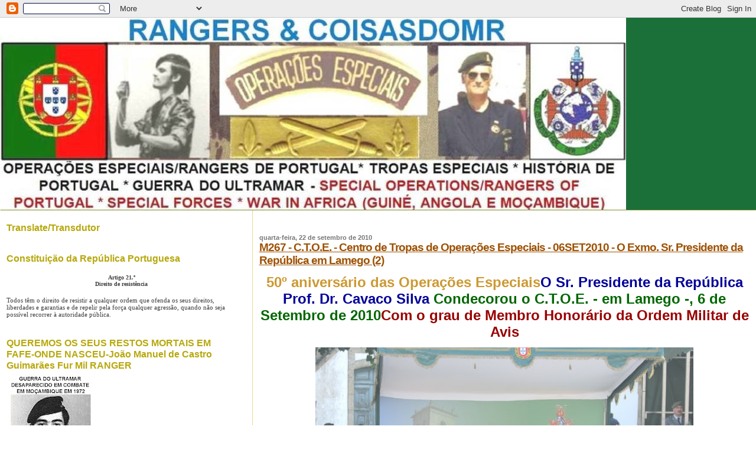

--- FILE ---
content_type: text/html; charset=UTF-8
request_url: https://coisasdomr.blogspot.com/2010/09/
body_size: 62096
content:
<!DOCTYPE html>
<html dir='ltr'>
<head>
<link href='https://www.blogger.com/static/v1/widgets/2944754296-widget_css_bundle.css' rel='stylesheet' type='text/css'/>
<meta content='text/html; charset=UTF-8' http-equiv='Content-Type'/>
<meta content='blogger' name='generator'/>
<link href='https://coisasdomr.blogspot.com/favicon.ico' rel='icon' type='image/x-icon'/>
<link href='http://coisasdomr.blogspot.com/2010/09/' rel='canonical'/>
<link rel="alternate" type="application/atom+xml" title="RANGERS &amp; COISASDOMR - Atom" href="https://coisasdomr.blogspot.com/feeds/posts/default" />
<link rel="alternate" type="application/rss+xml" title="RANGERS &amp; COISASDOMR - RSS" href="https://coisasdomr.blogspot.com/feeds/posts/default?alt=rss" />
<link rel="service.post" type="application/atom+xml" title="RANGERS &amp; COISASDOMR - Atom" href="https://www.blogger.com/feeds/5480588621500670955/posts/default" />
<!--Can't find substitution for tag [blog.ieCssRetrofitLinks]-->
<meta content='http://coisasdomr.blogspot.com/2010/09/' property='og:url'/>
<meta content='RANGERS &amp; COISASDOMR' property='og:title'/>
<meta content='OPERAÇÕES ESPECIAIS/RANGERS DE PORTUGAL* TROPAS ESPECIAIS * HISTÓRIA DE PORTUGAL * GUERRA DO ULTRAMAR - SPECIAL OPERATIONS/RANGERS OF PORTUGAL * SPECIAL FORCES * WAR IN AFRICA (GUINÉ, ANGOLA E MOÇAMBIQUE) * DIVERSOS' property='og:description'/>
<title>RANGERS &amp; COISASDOMR: setembro 2010</title>
<style id='page-skin-1' type='text/css'><!--
/*
* Blogger Template Style
*
* Sand Dollar
* by Jason Sutter
* Updated by Blogger Team
*/
body {
margin:0px;
padding:0px;
background:#ffffff;
color:#444444;
font-size: small;
}
#outer-wrapper {
font:normal normal 81% Arial, sans-serif;
}
a {
color:#DE7008;
}
a:hover {
color:#9E5205;
}
a img {
border-width: 0;
}
#content-wrapper {
padding-top: 0;
padding-right: 1em;
padding-bottom: 0;
padding-left: 1em;
}
@media all  {
div#main {
float:right;
width:66%;
padding-top:30px;
padding-right:0;
padding-bottom:10px;
padding-left:1em;
border-left:dotted 1px #e0ad12;
word-wrap: break-word; /* fix for long text breaking sidebar float in IE */
overflow: hidden;     /* fix for long non-text content breaking IE sidebar float */
}
div#sidebar {
margin-top:20px;
margin-right:0px;
margin-bottom:0px;
margin-left:0;
padding:0px;
text-align:left;
float: left;
width: 31%;
word-wrap: break-word; /* fix for long text breaking sidebar float in IE */
overflow: hidden;     /* fix for long non-text content breaking IE sidebar float */
}
}
@media handheld  {
div#main {
float:none;
width:90%;
}
div#sidebar {
padding-top:30px;
padding-right:7%;
padding-bottom:10px;
padding-left:3%;
}
}
#header {
padding-top:0px;
padding-right:0px;
padding-bottom:0px;
padding-left:0px;
margin-top:0px;
margin-right:0px;
margin-bottom:0px;
margin-left:0px;
border-bottom:dotted 1px #e0ad12;
background:#1B703A;
}
h1 a:link  {
text-decoration:none;
color:#6131BD
}
h1 a:visited  {
text-decoration:none;
color:#6131BD
}
h1,h2,h3 {
margin: 0;
}
h1 {
padding-top:25px;
padding-right:0px;
padding-bottom:10px;
padding-left:5%;
color:#6131BD;
background:#0066CC;
font:normal bold 287% Arial, sans-serif;
letter-spacing:-2px;
}
h3.post-title {
color:#9E5205;
font:normal bold 181% Verdana, sans-serif;
letter-spacing:-1px;
}
h3.post-title a,
h3.post-title a:visited {
color: #9E5205;
}
h2.date-header  {
margin-top:10px;
margin-right:0px;
margin-bottom:0px;
margin-left:0px;
color:#777777;
font: normal bold 106% Arial, sans-serif;
}
h4 {
color:#aa0033;
}
#sidebar h2 {
color:#B8A80D;
margin:0px;
padding:0px;
font:normal bold 161% Trebuchet, Trebuchet MS, Arial, sans-serif;
}
#sidebar .widget {
margin-top:0px;
margin-right:0px;
margin-bottom:33px;
margin-left:0px;
padding-top:0px;
padding-right:0px;
padding-bottom:0px;
padding-left:0px;
font-size:95%;
}
#sidebar ul {
list-style-type:none;
padding-left: 0;
margin-top: 0;
}
#sidebar li {
margin-top:0px;
margin-right:0px;
margin-bottom:0px;
margin-left:0px;
padding-top:0px;
padding-right:0px;
padding-bottom:0px;
padding-left:0px;
list-style-type:none;
font-size:95%;
}
.description {
padding:0px;
margin-top:7px;
margin-right:12%;
margin-bottom:7px;
margin-left:5%;
color:#ffff66;
background:transparent;
font:bold 100% Verdana,Sans-Serif;
}
.post {
margin-top:0px;
margin-right:0px;
margin-bottom:30px;
margin-left:0px;
}
.post strong {
color:#444444;
font-weight:bold;
}
pre,code {
color:#999999;
}
strike {
color:#999999;
}
.post-footer  {
padding:0px;
margin:0px;
color:#444444;
font-size:80%;
}
.post-footer a {
border:none;
color:#968a0a;
text-decoration:none;
}
.post-footer a:hover {
text-decoration:underline;
}
#comments {
padding:0px;
font-size:110%;
font-weight:bold;
}
.comment-author {
margin-top: 10px;
}
.comment-body {
font-size:100%;
font-weight:normal;
color:black;
}
.comment-footer {
padding-bottom:20px;
color:#444444;
font-size:80%;
font-weight:normal;
display:inline;
margin-right:10px
}
.deleted-comment  {
font-style:italic;
color:gray;
}
.comment-link  {
margin-left:.6em;
}
.profile-textblock {
clear: both;
margin-left: 0;
}
.profile-img {
float: left;
margin-top: 0;
margin-right: 5px;
margin-bottom: 5px;
margin-left: 0;
border: 2px solid #0066CC;
}
#sidebar a:link  {
color:#999999;
text-decoration:none;
}
#sidebar a:active  {
color:#ff0000;
text-decoration:none;
}
#sidebar a:visited  {
color:sidebarlinkcolor;
text-decoration:none;
}
#sidebar a:hover {
color:#B8A80D;
text-decoration:none;
}
.feed-links {
clear: both;
line-height: 2.5em;
}
#blog-pager-newer-link {
float: left;
}
#blog-pager-older-link {
float: right;
}
#blog-pager {
text-align: center;
}
.clear {
clear: both;
}
.widget-content {
margin-top: 0.5em;
}
/** Tweaks for layout editor preview */
body#layout #outer-wrapper {
margin-top: 0;
}
body#layout #main,
body#layout #sidebar {
margin-top: 10px;
padding-top: 0;
}

--></style>
<link href='https://www.blogger.com/dyn-css/authorization.css?targetBlogID=5480588621500670955&amp;zx=3985733c-945f-4619-a98e-aa6b5e5e9f71' media='none' onload='if(media!=&#39;all&#39;)media=&#39;all&#39;' rel='stylesheet'/><noscript><link href='https://www.blogger.com/dyn-css/authorization.css?targetBlogID=5480588621500670955&amp;zx=3985733c-945f-4619-a98e-aa6b5e5e9f71' rel='stylesheet'/></noscript>
<meta name='google-adsense-platform-account' content='ca-host-pub-1556223355139109'/>
<meta name='google-adsense-platform-domain' content='blogspot.com'/>

</head>
<body>
<div class='navbar section' id='navbar'><div class='widget Navbar' data-version='1' id='Navbar1'><script type="text/javascript">
    function setAttributeOnload(object, attribute, val) {
      if(window.addEventListener) {
        window.addEventListener('load',
          function(){ object[attribute] = val; }, false);
      } else {
        window.attachEvent('onload', function(){ object[attribute] = val; });
      }
    }
  </script>
<div id="navbar-iframe-container"></div>
<script type="text/javascript" src="https://apis.google.com/js/platform.js"></script>
<script type="text/javascript">
      gapi.load("gapi.iframes:gapi.iframes.style.bubble", function() {
        if (gapi.iframes && gapi.iframes.getContext) {
          gapi.iframes.getContext().openChild({
              url: 'https://www.blogger.com/navbar/5480588621500670955?origin\x3dhttps://coisasdomr.blogspot.com',
              where: document.getElementById("navbar-iframe-container"),
              id: "navbar-iframe"
          });
        }
      });
    </script><script type="text/javascript">
(function() {
var script = document.createElement('script');
script.type = 'text/javascript';
script.src = '//pagead2.googlesyndication.com/pagead/js/google_top_exp.js';
var head = document.getElementsByTagName('head')[0];
if (head) {
head.appendChild(script);
}})();
</script>
</div></div>
<div id='outer-wrapper'><div id='wrap2'>
<!-- skip links for text browsers -->
<span id='skiplinks' style='display:none;'>
<a href='#main'>skip to main </a> |
      <a href='#sidebar'>skip to sidebar</a>
</span>
<div id='header-wrapper'>
<div class='header section' id='header'><div class='widget Header' data-version='1' id='Header1'>
<div id='header-inner'>
<a href='https://coisasdomr.blogspot.com/' style='display: block'>
<img alt='RANGERS &amp; COISASDOMR' height='325px; ' id='Header1_headerimg' src='https://blogger.googleusercontent.com/img/b/R29vZ2xl/AVvXsEhoHHrnpz9odBadB_WLLSK-k7OXlR3mIwPzEiZXGFqLFLS4roF8P06_NfaQxAhzIFQdBpBHMb5AcMUeyT3rFenM7-hNjAoc_u7uVN5tMe7FzRcqtT-93KgZ9_MuqMT4UUMwWOYrUQnKLL4/s1600/ap3.jpg' style='display: block' width='1060px; '/>
</a>
</div>
</div></div>
</div>
<div id='content-wrapper'>
<div id='crosscol-wrapper' style='text-align:center'>
<div class='crosscol no-items section' id='crosscol'></div>
</div>
<div id='main-wrapper'>
<div class='main section' id='main'><div class='widget Blog' data-version='1' id='Blog1'>
<div class='blog-posts hfeed'>

          <div class="date-outer">
        
<h2 class='date-header'><span>quarta-feira, 22 de setembro de 2010</span></h2>

          <div class="date-posts">
        
<div class='post-outer'>
<div class='post hentry uncustomized-post-template' itemprop='blogPost' itemscope='itemscope' itemtype='http://schema.org/BlogPosting'>
<meta content='https://blogger.googleusercontent.com/img/b/R29vZ2xl/AVvXsEh_Xb8Yhp2DxI7TO4yUF8LkgeNRYypJHsiQOAd44hZRQH0Sd9Nui7c9CpkiLfbbLpnMrhMgmR4RRANfUSI_DWFBDBS1fj9sXjFZPX3wa3FK3JFTEifn5lpcJSM12SD4D_nv3OefdnX3bU5u/s640/CTOE_PR_06SET2010+049.jpg' itemprop='image_url'/>
<meta content='5480588621500670955' itemprop='blogId'/>
<meta content='8528768020359889530' itemprop='postId'/>
<a name='8528768020359889530'></a>
<h3 class='post-title entry-title' itemprop='name'>
<a href='https://coisasdomr.blogspot.com/2010/09/m267-tropas-do-ctoe-centro-de-tropas-de.html'>M267 - C.T.O.E. - Centro de Tropas de Operações Especiais - 06SET2010 - O Exmo. Sr. Presidente da República em Lamego (2)</a>
</h3>
<div class='post-header'>
<div class='post-header-line-1'></div>
</div>
<div class='post-body entry-content' id='post-body-8528768020359889530' itemprop='description articleBody'>
<div align="center"><br />
<strong><span style="font-size: x-large;"><span style="color: #cc9933;">50º aniversário das Operações Especiais</span><span style="color: #000099;">O Sr. Presidente da República Prof. Dr. Cavaco Silva</span> <span style="color: #006600;">Condecorou o C.T.O.E. - em Lamego -, 6 de Setembro de 2010</span><span style="color: #990000;">Com o grau de Membro Honorário da Ordem Militar de Avis </span></span></strong></div>
<br />
<div align="center">
<a href="https://blogger.googleusercontent.com/img/b/R29vZ2xl/AVvXsEh_Xb8Yhp2DxI7TO4yUF8LkgeNRYypJHsiQOAd44hZRQH0Sd9Nui7c9CpkiLfbbLpnMrhMgmR4RRANfUSI_DWFBDBS1fj9sXjFZPX3wa3FK3JFTEifn5lpcJSM12SD4D_nv3OefdnX3bU5u/s1600/CTOE_PR_06SET2010+049.jpg"><span style="color: #000099;"><img alt="" border="0" height="479" id="BLOGGER_PHOTO_ID_5519873262701240402" src="https://blogger.googleusercontent.com/img/b/R29vZ2xl/AVvXsEh_Xb8Yhp2DxI7TO4yUF8LkgeNRYypJHsiQOAd44hZRQH0Sd9Nui7c9CpkiLfbbLpnMrhMgmR4RRANfUSI_DWFBDBS1fj9sXjFZPX3wa3FK3JFTEifn5lpcJSM12SD4D_nv3OefdnX3bU5u/s640/CTOE_PR_06SET2010+049.jpg" style="display: block; margin-bottom: 10px; margin-left: auto; margin-right: auto; margin-top: 0px; margin: 0px auto 10px; text-align: center;" width="640" /></span></a><span style="color: #000099; font-size: large;"> O Sr. Presidente da Câmara Municipal de Lamego - Engº Francisco Lopes</span><br />
<span style="font-size: large;"><a href="https://blogger.googleusercontent.com/img/b/R29vZ2xl/AVvXsEhSNqOcfEZCI7MAfHd7kMK-gNyFbcNHxa0seZlYIJYsBjo3cic1IiHViFzmXxy9OYTKL67vAvefiE2ONeK_5zcBDoCpeth24jWXmheg08cZpuqeVPKLHss15nsGAIGWnN1jDvuDITKkHyp6/s1600/1.JPG"><img alt="" border="0" height="479" id="BLOGGER_PHOTO_ID_5519873121157751154" src="https://blogger.googleusercontent.com/img/b/R29vZ2xl/AVvXsEhSNqOcfEZCI7MAfHd7kMK-gNyFbcNHxa0seZlYIJYsBjo3cic1IiHViFzmXxy9OYTKL67vAvefiE2ONeK_5zcBDoCpeth24jWXmheg08cZpuqeVPKLHss15nsGAIGWnN1jDvuDITKkHyp6/s640/1.JPG" style="display: block; margin-bottom: 10px; margin-left: auto; margin-right: auto; margin-top: 0px; margin: 0px auto 10px; text-align: center;" width="640" /></a> <span style="color: #660000;">O RANGER TGEN Cardeira Rino dirige-se para a tribuna de honra</span><a href="https://blogger.googleusercontent.com/img/b/R29vZ2xl/AVvXsEiLGISVRFHqaV69rhI3BExy05p8Y2yZ6QtrOoY5kFTI-KpOeUZQT7tMdrtMJFSQEES8XQL4AuQhZfNNOHni0IngZocsZ4uAf303E1d8bOP734NY544NUsNSZPGpMZxEYja6S4aIgQgtgfs1/s1600/2.jpg"><img alt="" border="0" height="479" id="BLOGGER_PHOTO_ID_5519872487024364226" src="https://blogger.googleusercontent.com/img/b/R29vZ2xl/AVvXsEiLGISVRFHqaV69rhI3BExy05p8Y2yZ6QtrOoY5kFTI-KpOeUZQT7tMdrtMJFSQEES8XQL4AuQhZfNNOHni0IngZocsZ4uAf303E1d8bOP734NY544NUsNSZPGpMZxEYja6S4aIgQgtgfs1/s640/2.jpg" style="display: block; margin-bottom: 10px; margin-left: auto; margin-right: auto; margin-top: 0px; margin: 0px auto 10px; text-align: center;" width="640" /></a> <span style="color: #660000;">O Sr. TGEN Almeida Bruno dirige-se para a tribuna de honra</span></span><img alt="" border="0" height="479" id="BLOGGER_PHOTO_ID_5519870560802031330" src="https://blogger.googleusercontent.com/img/b/R29vZ2xl/AVvXsEhMTGqb0kvnurOeaD5mPppGY9PNCNZE0MDUF15jO2k38mZ0uYbRm1rJj-QxM7CNIe2m8DB5NNyHO2dS1x5sZ8wLV2J5hLsKO0m48QQNAmnyyBWGNDUhFdR-hp8sHem8GjrJOyv2Iahj6uj8/s640/MD1.JPG" style="display: block; margin-bottom: 10px; margin-left: auto; margin-right: auto; margin-top: 0px; margin: 0px auto 10px; text-align: center;" width="640" /><span style="color: #000099; font-size: large;">O Sr. Ministro da Defesa </span><br />
<span style="font-size: large;"><a href="https://blogger.googleusercontent.com/img/b/R29vZ2xl/AVvXsEj-wtwJptkgZqz8cHDpLrBWQnQrILh133aOLHbiHYro9qVJEm5F5PM04sTBMhC-hCjep_IxTzkw-wLw3pX5B1bIUg0AE-_1RR0UFsz6Nb1CpDRzI6YJLY8XyeUrNd21wlovLEZ9Z2dIIaQz/s1600/CTOE_PR_06SET2010+026.jpg"><img alt="" border="0" height="479" id="BLOGGER_PHOTO_ID_5519869583853701314" src="https://blogger.googleusercontent.com/img/b/R29vZ2xl/AVvXsEj-wtwJptkgZqz8cHDpLrBWQnQrILh133aOLHbiHYro9qVJEm5F5PM04sTBMhC-hCjep_IxTzkw-wLw3pX5B1bIUg0AE-_1RR0UFsz6Nb1CpDRzI6YJLY8XyeUrNd21wlovLEZ9Z2dIIaQz/s640/CTOE_PR_06SET2010+026.jpg" style="display: block; margin-bottom: 10px; margin-left: auto; margin-right: auto; margin-top: 0px; margin: 0px auto 10px; text-align: center;" width="640" /></a><span style="color: #660000;"> O RANGER TGEN Valente</span><a href="https://blogger.googleusercontent.com/img/b/R29vZ2xl/AVvXsEgdYfyB6aLVWqMCUbPEwfAhyphenhyphen1gT63fuWqnlwXY9cApJkvFm8AIbynSFNA9iZWxuVyGASp01LjeFNoMVTTGRlsVgwVue4hhcXV9Eqnz1mEvdE9wcIGSGOAnQVqUjKl7mAKbxSxDttRc7LJkr/s1600/CTOE_PR_06SET2010+027.jpg"><img alt="" border="0" height="479" id="BLOGGER_PHOTO_ID_5519868608646609522" src="https://blogger.googleusercontent.com/img/b/R29vZ2xl/AVvXsEgdYfyB6aLVWqMCUbPEwfAhyphenhyphen1gT63fuWqnlwXY9cApJkvFm8AIbynSFNA9iZWxuVyGASp01LjeFNoMVTTGRlsVgwVue4hhcXV9Eqnz1mEvdE9wcIGSGOAnQVqUjKl7mAKbxSxDttRc7LJkr/s640/CTOE_PR_06SET2010+027.jpg" style="display: block; margin-bottom: 10px; margin-left: auto; margin-right: auto; margin-top: 0px; margin: 0px auto 10px; text-align: center;" width="640" /></a><span style="color: #000099;"> O RANGER TGEN Pinto ferreira</span><a href="https://blogger.googleusercontent.com/img/b/R29vZ2xl/AVvXsEiPUh2WWD2ygAwiU2DhqtgVUkHj6aXXM3-zC9AiC_BH-7-ADH4fmTj1paaaPtcZjWNfonh0G4Q55B26LDW1AtekpRLnsa0inXC1PlTpaQ-BWm3ep6YCJiLttYWDFdSkWLyyea0HSaIScVg5/s1600/CTOE_PR_06SET2010+097.jpg"><img alt="" border="0" height="479" id="BLOGGER_PHOTO_ID_5519868163353077490" src="https://blogger.googleusercontent.com/img/b/R29vZ2xl/AVvXsEiPUh2WWD2ygAwiU2DhqtgVUkHj6aXXM3-zC9AiC_BH-7-ADH4fmTj1paaaPtcZjWNfonh0G4Q55B26LDW1AtekpRLnsa0inXC1PlTpaQ-BWm3ep6YCJiLttYWDFdSkWLyyea0HSaIScVg5/s640/CTOE_PR_06SET2010+097.jpg" style="display: block; margin-bottom: 10px; margin-left: auto; margin-right: auto; margin-top: 0px; margin: 0px auto 10px; text-align: center;" width="640" /></a> Aspecto da exposição</span><br />
<span style="font-size: large;"><a href="https://blogger.googleusercontent.com/img/b/R29vZ2xl/AVvXsEjQMQI0ERVWxSmapZ107fyVFOPSPTR0hGJHYZ1h0l_jYL9UkpAFepe2rIWTSzoG9_2tPJuqBxSjsZ0j2jZqZs4BoCe7D25HHuVxv_B_2Loe3bSFlGpmdcPuVOka4nRujG3t4kATT9lrndSe/s1600/CTOE_PR_06SET2010+100.jpg"><img alt="" border="0" height="640" id="BLOGGER_PHOTO_ID_5519867947590403650" src="https://blogger.googleusercontent.com/img/b/R29vZ2xl/AVvXsEjQMQI0ERVWxSmapZ107fyVFOPSPTR0hGJHYZ1h0l_jYL9UkpAFepe2rIWTSzoG9_2tPJuqBxSjsZ0j2jZqZs4BoCe7D25HHuVxv_B_2Loe3bSFlGpmdcPuVOka4nRujG3t4kATT9lrndSe/s640/CTOE_PR_06SET2010+100.jpg" style="display: block; margin-bottom: 10px; margin-left: auto; margin-right: auto; margin-top: 0px; margin: 0px auto 10px; text-align: center;" width="479" /></a><span style="color: #000099;"> A farda camuflada dos Caçadores Especiais</span><a href="https://blogger.googleusercontent.com/img/b/R29vZ2xl/AVvXsEhQCqQe4yhgXvrZMUhizXPNGEYv8N5e_5aJMGocjabnVv5RPiSYOWE-KPmMCK5y9mrx4w3m-HyrOE89En-OT-ltWWaHDDgYyyvtOAVGY55e_X3ikwe8GydUzGTOFGOrBMeKgqmV6gY3ge7A/s1600/CTOE_PR_06SET2010+100d.jpg"><img alt="" border="0" height="640" id="BLOGGER_PHOTO_ID_5519867720247551314" src="https://blogger.googleusercontent.com/img/b/R29vZ2xl/AVvXsEhQCqQe4yhgXvrZMUhizXPNGEYv8N5e_5aJMGocjabnVv5RPiSYOWE-KPmMCK5y9mrx4w3m-HyrOE89En-OT-ltWWaHDDgYyyvtOAVGY55e_X3ikwe8GydUzGTOFGOrBMeKgqmV6gY3ge7A/s640/CTOE_PR_06SET2010+100d.jpg" style="display: block; margin-bottom: 10px; margin-left: auto; margin-right: auto; margin-top: 0px; margin: 0px auto 10px; text-align: center;" width="479" /></a> Algum do equipamento utilizado nas campanhas da Guerra do Ultramar, em África </span></div>
<br />
<div align="center">
</div>
<div style='clear: both;'></div>
</div>
<div class='post-footer'>
<div class='post-footer-line post-footer-line-1'>
<span class='post-author vcard'>
Publicada por
<span class='fn' itemprop='author' itemscope='itemscope' itemtype='http://schema.org/Person'>
<meta content='https://www.blogger.com/profile/11788153894877896960' itemprop='url'/>
<a class='g-profile' href='https://www.blogger.com/profile/11788153894877896960' rel='author' title='author profile'>
<span itemprop='name'>Eduardo J.M. Ribeiro</span>
</a>
</span>
</span>
<span class='post-timestamp'>
à(s)
<meta content='http://coisasdomr.blogspot.com/2010/09/m267-tropas-do-ctoe-centro-de-tropas-de.html' itemprop='url'/>
<a class='timestamp-link' href='https://coisasdomr.blogspot.com/2010/09/m267-tropas-do-ctoe-centro-de-tropas-de.html' rel='bookmark' title='permanent link'><abbr class='published' itemprop='datePublished' title='2010-09-22T23:24:00+01:00'>23:24</abbr></a>
</span>
<span class='post-comment-link'>
<a class='comment-link' href='https://www.blogger.com/comment/fullpage/post/5480588621500670955/8528768020359889530' onclick=''>
Sem comentários:
  </a>
</span>
<span class='post-icons'>
<span class='item-control blog-admin pid-1550012673'>
<a href='https://www.blogger.com/post-edit.g?blogID=5480588621500670955&postID=8528768020359889530&from=pencil' title='Editar mensagem'>
<img alt='' class='icon-action' height='18' src='https://resources.blogblog.com/img/icon18_edit_allbkg.gif' width='18'/>
</a>
</span>
</span>
<div class='post-share-buttons goog-inline-block'>
</div>
</div>
<div class='post-footer-line post-footer-line-2'>
<span class='post-labels'>
Etiquetas:
<a href='https://coisasdomr.blogspot.com/search/label/50%C2%BA%20Anivers%C3%A1rio%20do%20CIOE%2FCTOE' rel='tag'>50º Aniversário do CIOE/CTOE</a>
</span>
</div>
<div class='post-footer-line post-footer-line-3'>
<span class='post-location'>
</span>
</div>
</div>
</div>
</div>
<div class='post-outer'>
<div class='post hentry uncustomized-post-template' itemprop='blogPost' itemscope='itemscope' itemtype='http://schema.org/BlogPosting'>
<meta content='https://blogger.googleusercontent.com/img/b/R29vZ2xl/AVvXsEiDjAy5wrZBaMtwwNTpettUoL6HNBNBGg5Ph7_hrjQmVb6ncosj42e4JPRny6cCGoAVLs9d_h6Hbuw3D0BiYSP6oc0fIvAyDUR4m-CzlnpKqpWLReFkgDlJOv8QjCdzGBDMyBVqvcZ_c7ZU/s640/DSC05510.JPG' itemprop='image_url'/>
<meta content='5480588621500670955' itemprop='blogId'/>
<meta content='7270430668800280250' itemprop='postId'/>
<a name='7270430668800280250'></a>
<h3 class='post-title entry-title' itemprop='name'>
<a href='https://coisasdomr.blogspot.com/2010/09/m266-o-ge-serafim-silva-partiu-no.html'>M266 - Um Amigo e Ex-Combatente, Serafim Silva "partiu" no passado dia de 16 de Setembro</a>
</h3>
<div class='post-header'>
<div class='post-header-line-1'></div>
</div>
<div class='post-body entry-content' id='post-body-7270430668800280250' itemprop='description articleBody'>
<div align="center">
<span style="background-color: yellow;"><span style="color: #990000; font-size: x-large;"></span></span><br />
<span style="background-color: yellow; font-size: x-large;"><br /></span><br />
<blockquote>
<span style="background-color: yellow; font-size: x-large;">Combatentes da Guerra do Ultramar&nbsp;estão de luto:</span></blockquote>
</div>
<blockquote>
<span style="font-size: large;">Amigos e Camaradas faleceu, em 16 de Setembro, cerca das 21h, o nosso Amigo e Combatente - Serafim Silva, que residia em Cascais - Lisboa.</span></blockquote>
<div align="justify">
<img alt="" border="0" height="411" id="BLOGGER_PHOTO_ID_5519865357535125698" src="https://blogger.googleusercontent.com/img/b/R29vZ2xl/AVvXsEiDjAy5wrZBaMtwwNTpettUoL6HNBNBGg5Ph7_hrjQmVb6ncosj42e4JPRny6cCGoAVLs9d_h6Hbuw3D0BiYSP6oc0fIvAyDUR4m-CzlnpKqpWLReFkgDlJOv8QjCdzGBDMyBVqvcZ_c7ZU/s640/DSC05510.JPG" style="display: block; margin-bottom: 10px; margin-left: auto; margin-right: auto; margin-top: 0px; text-align: center;" width="640" /><span style="font-size: large;">Serafim Jesus da Silva, residia em Cascais e nasceu em 20Ago1944, tendo cumprido a sua comissão de serviço militar na Região Militar de Moçambique, como 1º Cabo Condutor no Pelotão Auto-Macas nº1089, entre JUN1966 e JUN1968, sediado na Beira.</span></div>
<span style="font-size: large;"><br /></span><br />
<div align="justify">
<span style="font-size: large;">Passou à disponibilidade naquela Província de Moçambique, onde fez profissão como condutor de camiões, percorrendo, entre outras regiões, o distrito do Cabo Delgado.</span></div>
<span style="font-size: large;"><br /></span><br />
<div align="justify">
<span style="font-size: large;">No desempenho dessa actividade, estritamente civil, foi por vezes contratado para transportar forças militares.</span></div>
<span style="font-size: large;"><br /></span><br />
<div align="justify">
<span style="font-size: large;">Em consequência da entrega de Moçambique à Frelimo, regressou à Metrópole.</span></div>
<span style="font-size: large;"><br /></span><br />
<div align="justify">
<span style="font-size: large;">Foi um importante lutador pelos ideais da Pátria Portuguesa até à sua "partida" e uma assídua presença nas representações da Associação de GEs/GEPs, sendo algumas das vezes o seu Porta- Estandarte. </span></div>
<span style="font-size: large;"><br /></span><br />
<div align="justify">
<span style="font-size: large;">Um Camarada de elevado valor, que passou para as nossas memórias, de quem sabemos nunca ter tido o sentido de negar o seu compromisso de combatente, para com os portugueses de Aqui e Além-Mar.</span></div>
<div align="justify">
<span style="font-size: large;"><br /></span><br />
<span style="font-size: large;">Permita Deus que descanse em paz.</span></div>
<div align="justify">
<br />
<img alt="" border="0" height="491" id="BLOGGER_PHOTO_ID_5519864889178036418" src="https://blogger.googleusercontent.com/img/b/R29vZ2xl/AVvXsEj_XBhqhVGf6Jz_o7dPEEsT4fPfqSk2BwlyPZR9jOe8WRlp1Kqz_NVQ2G9OdFkIbwVeAbLCbdfxWwi5UN_5A8UxJvWWArchKbrhKdx5-yXawpTxTbjJR60bR2FYxSG0z9QWxhZ1FFx_bNvS/s640/DSC08298.JPG" style="display: block; margin-bottom: 10px; margin-left: auto; margin-right: auto; margin-top: 0px; text-align: center;" width="640" /></div>
<span style="font-size: large;"><br /></span><br />
<div style="text-align: justify;">
<span style="font-size: large;"><strong>NOTA:</strong> As informações da situação militar deste nosso amigo ora falecido, foram-me prestadas prestimosa e gentilmente pelo meu Amigo e Camarada Abreu dos Santos (investigador de história contemporânea portuguesa). </span><br />
<span style="font-size: large;"><br /></span></div>
<div style='clear: both;'></div>
</div>
<div class='post-footer'>
<div class='post-footer-line post-footer-line-1'>
<span class='post-author vcard'>
Publicada por
<span class='fn' itemprop='author' itemscope='itemscope' itemtype='http://schema.org/Person'>
<meta content='https://www.blogger.com/profile/11788153894877896960' itemprop='url'/>
<a class='g-profile' href='https://www.blogger.com/profile/11788153894877896960' rel='author' title='author profile'>
<span itemprop='name'>Eduardo J.M. Ribeiro</span>
</a>
</span>
</span>
<span class='post-timestamp'>
à(s)
<meta content='http://coisasdomr.blogspot.com/2010/09/m266-o-ge-serafim-silva-partiu-no.html' itemprop='url'/>
<a class='timestamp-link' href='https://coisasdomr.blogspot.com/2010/09/m266-o-ge-serafim-silva-partiu-no.html' rel='bookmark' title='permanent link'><abbr class='published' itemprop='datePublished' title='2010-09-22T23:05:00+01:00'>23:05</abbr></a>
</span>
<span class='post-comment-link'>
<a class='comment-link' href='https://www.blogger.com/comment/fullpage/post/5480588621500670955/7270430668800280250' onclick=''>
Sem comentários:
  </a>
</span>
<span class='post-icons'>
<span class='item-control blog-admin pid-1550012673'>
<a href='https://www.blogger.com/post-edit.g?blogID=5480588621500670955&postID=7270430668800280250&from=pencil' title='Editar mensagem'>
<img alt='' class='icon-action' height='18' src='https://resources.blogblog.com/img/icon18_edit_allbkg.gif' width='18'/>
</a>
</span>
</span>
<div class='post-share-buttons goog-inline-block'>
</div>
</div>
<div class='post-footer-line post-footer-line-2'>
<span class='post-labels'>
Etiquetas:
<a href='https://coisasdomr.blogspot.com/search/label/CIOE%2FCTOE' rel='tag'>CIOE/CTOE</a>
</span>
</div>
<div class='post-footer-line post-footer-line-3'>
<span class='post-location'>
</span>
</div>
</div>
</div>
</div>

          </div></div>
        

          <div class="date-outer">
        
<h2 class='date-header'><span>terça-feira, 21 de setembro de 2010</span></h2>

          <div class="date-posts">
        
<div class='post-outer'>
<div class='post hentry uncustomized-post-template' itemprop='blogPost' itemscope='itemscope' itemtype='http://schema.org/BlogPosting'>
<meta content='https://blogger.googleusercontent.com/img/b/R29vZ2xl/AVvXsEitJUBK9cnmeoehWKPPo71wJ1Lg4mxDcKRxUJxyGwQ2MPSrDKKHYpA7bCy2OT-Zd-H4_gZnk1F8342im6MEYFIAFtZwtj3tXjQO0JDXFYDDXPRyM1U_Z5BgYtH8mfUFCgUTMIqM2XLNjhBB/s640/PR8.jpg' itemprop='image_url'/>
<meta content='5480588621500670955' itemprop='blogId'/>
<meta content='9073769717187514845' itemprop='postId'/>
<a name='9073769717187514845'></a>
<h3 class='post-title entry-title' itemprop='name'>
<a href='https://coisasdomr.blogspot.com/2010/09/m265-tropas-do-ctoe-centro-de-tropas-de.html'>M265 - C.T.O.E. - Centro de Tropas de Operações Especiais - 06SET2010 - O Exmo. Sr. Presidente da República em Lamego</a>
</h3>
<div class='post-header'>
<div class='post-header-line-1'></div>
</div>
<div class='post-body entry-content' id='post-body-9073769717187514845' itemprop='description articleBody'>
<a href="https://blogger.googleusercontent.com/img/b/R29vZ2xl/AVvXsEitJUBK9cnmeoehWKPPo71wJ1Lg4mxDcKRxUJxyGwQ2MPSrDKKHYpA7bCy2OT-Zd-H4_gZnk1F8342im6MEYFIAFtZwtj3tXjQO0JDXFYDDXPRyM1U_Z5BgYtH8mfUFCgUTMIqM2XLNjhBB/s1600/PR8.jpg"><img alt="" border="0" height="479" id="BLOGGER_PHOTO_ID_5519480783239604562" src="https://blogger.googleusercontent.com/img/b/R29vZ2xl/AVvXsEitJUBK9cnmeoehWKPPo71wJ1Lg4mxDcKRxUJxyGwQ2MPSrDKKHYpA7bCy2OT-Zd-H4_gZnk1F8342im6MEYFIAFtZwtj3tXjQO0JDXFYDDXPRyM1U_Z5BgYtH8mfUFCgUTMIqM2XLNjhBB/s640/PR8.jpg" style="display: block; margin-bottom: 10px; margin-left: auto; margin-right: auto; margin-top: 0px; text-align: center;" width="640" /></a><br />
<br />
<div align="center">
<strong><span style="color: #990000; font-size: x-large;"><span style="color: #cc9933;">50º aniversário das Operações Especiais</span> </span></strong><br />
<blockquote>
</blockquote>
<strong><span style="color: #990000;"><span style="font-size: x-large;"><span style="color: #000099;">O Sr. Presidente da República Prof. Dr. Cavaco Silva Condecorou o C.T.O.E. - em Lamego -, 6 de Setembro de 2010</span> </span><blockquote>
</blockquote>
<span style="font-size: x-large;">Com o grau de Membro Honorário da Ordem Militar de Avis </span><br /><blockquote style="font-size: 180%;">
</blockquote>
<img alt="" border="0" height="479" id="BLOGGER_PHOTO_ID_5519479560752328402" src="https://blogger.googleusercontent.com/img/b/R29vZ2xl/AVvXsEjHMzB90hWiwuqwG2uOrKi6y586pjyk4ln9FkYev3MKaYcHCVwg8jM4X4GuMKN3RaQPc7tFeN0Rj6zowDcdC7HHtQABUix60amL3Ost94DVbrpv_yVn97s2YcZLL7Yf5tQee75PGh66lijV/s640/PR1.JPG" style="display: block; margin-bottom: 10px; margin-left: auto; margin-right: auto; margin-top: 0px; text-align: center;" width="640" /><span style="margin-bottom: 10px; margin-left: auto; margin-right: auto; width: 400px;"><span style="font-size: large;"><img alt="" border="0" height="479" id="BLOGGER_PHOTO_ID_5519478896794356242" src="https://blogger.googleusercontent.com/img/b/R29vZ2xl/AVvXsEgmdnpvUJb6MaYlUzm6fJLSBeTkrOnyCmMuzvXfTxmpZpPx49cMcswkQyA28yLPJuhNPaQgx2NEO_FcujQzXMFyl3wpVpPm6nQc-Z_mVyEchC5eQt5hJoj6I2-bKp2wS6BrKKOtsbXZk4QC/s640/PR2.JPG" style="display: block; margin-bottom: 10px; margin-left: auto; margin-right: auto; margin-top: 0px; text-align: center;" width="640" /><img alt="" border="0" height="479" id="BLOGGER_PHOTO_ID_5519474743181417538" src="https://blogger.googleusercontent.com/img/b/R29vZ2xl/AVvXsEjV0YGOrRaBaZvHn0ef-8EJ0N-jH1oOvPSueXjAJKlX4dtnS3mEQbAtgdba1byvPPnrbh6Mm4hvZBsmb5vp5qkkCIXIdpW6iMHaTlP1BEzKIV1z_RegZhA3FL76RlFuQAw9lwtMXdq7OEFP/s640/PR3.JPG" style="display: block; margin-bottom: 10px; margin-left: auto; margin-right: auto; margin-top: 0px; text-align: center;" width="640" /><img alt="" border="0" height="479" id="BLOGGER_PHOTO_ID_5519466363998980306" src="https://blogger.googleusercontent.com/img/b/R29vZ2xl/AVvXsEiKL7244jmYkmj4H5GLZkplYOqETnjIERSStAdw8mqIWqx31HIa4s7TIaAcadRDphV3rLfdhBR9u2U21UmojKirQTUJsfq7Tsj_4TLtPeiVKAmX2Lsuq5kCqg6mJ9_riqq2o00EWWI0P_Vy/s640/PR7.jpg" style="display: block; margin-bottom: 10px; margin-left: auto; margin-right: auto; margin-top: 0px; text-align: center;" width="640" /><img alt="" border="0" height="479" id="BLOGGER_PHOTO_ID_5519473850731624914" src="https://blogger.googleusercontent.com/img/b/R29vZ2xl/AVvXsEjUywBInqo1NlSC4KU6_73kAtmFWpgZnGFOEtbZrPkZbmKfMQEc3H9yPRpfom23XBRa632AXT-Kf6fP2nSfbx0R-2hYq62gh6YP2wOi_4ZtaZoRkeavxIHane_XF7Ve9s9t0VgX2wPQuIpX/s640/PR5.jpg" style="display: block; margin-bottom: 10px; margin-left: auto; margin-right: auto; margin-top: 0px; text-align: center;" width="640" /></span></span></span></strong></div>
<span style="font-size: large;"><br /></span><br />
<div align="justify">
<span style="font-size: large;">O Sr. Presidente da República passou revista ao Batalhão e proferiu um discurso alusivo ao historial da Unidade e ao presente acontecimento. </span></div>
<span style="font-size: large;"><br /></span><br />
<div align="justify">
<span style="font-size: large;">Ver mais pormenores na <a href="http://www.presidencia.pt/">Página Oficial da Presidência da República Portuguesa</a>,que contém basta informação sobre a República Portuguesa e a sua história, bem como da actividade do Sr. Presidente da República. </span></div>
<span style="font-size: large;"><br /></span><br />
<div align="justify">
<span style="font-size: large;">Siga pelo link (clique uma vez sobre):</span></div>
<span style="font-size: large;"><br /></span><br />
<div align="center">
<span style="font-size: large;"><a href="http://www.presidencia.pt/?idc=10&amp;idi=46069">http://www.presidencia.pt/?idc=10&amp;idi=46069</a> </span></div>
<br />
<div align="center">
</div>
<div style='clear: both;'></div>
</div>
<div class='post-footer'>
<div class='post-footer-line post-footer-line-1'>
<span class='post-author vcard'>
Publicada por
<span class='fn' itemprop='author' itemscope='itemscope' itemtype='http://schema.org/Person'>
<meta content='https://www.blogger.com/profile/11788153894877896960' itemprop='url'/>
<a class='g-profile' href='https://www.blogger.com/profile/11788153894877896960' rel='author' title='author profile'>
<span itemprop='name'>Eduardo J.M. Ribeiro</span>
</a>
</span>
</span>
<span class='post-timestamp'>
à(s)
<meta content='http://coisasdomr.blogspot.com/2010/09/m265-tropas-do-ctoe-centro-de-tropas-de.html' itemprop='url'/>
<a class='timestamp-link' href='https://coisasdomr.blogspot.com/2010/09/m265-tropas-do-ctoe-centro-de-tropas-de.html' rel='bookmark' title='permanent link'><abbr class='published' itemprop='datePublished' title='2010-09-21T21:24:00+01:00'>21:24</abbr></a>
</span>
<span class='post-comment-link'>
<a class='comment-link' href='https://www.blogger.com/comment/fullpage/post/5480588621500670955/9073769717187514845' onclick=''>
Sem comentários:
  </a>
</span>
<span class='post-icons'>
<span class='item-control blog-admin pid-1550012673'>
<a href='https://www.blogger.com/post-edit.g?blogID=5480588621500670955&postID=9073769717187514845&from=pencil' title='Editar mensagem'>
<img alt='' class='icon-action' height='18' src='https://resources.blogblog.com/img/icon18_edit_allbkg.gif' width='18'/>
</a>
</span>
</span>
<div class='post-share-buttons goog-inline-block'>
</div>
</div>
<div class='post-footer-line post-footer-line-2'>
<span class='post-labels'>
Etiquetas:
<a href='https://coisasdomr.blogspot.com/search/label/50%C2%BA%20Anivers%C3%A1rio%20do%20CIOE%2FCTOE' rel='tag'>50º Aniversário do CIOE/CTOE</a>
</span>
</div>
<div class='post-footer-line post-footer-line-3'>
<span class='post-location'>
</span>
</div>
</div>
</div>
</div>

          </div></div>
        

          <div class="date-outer">
        
<h2 class='date-header'><span>domingo, 19 de setembro de 2010</span></h2>

          <div class="date-posts">
        
<div class='post-outer'>
<div class='post hentry uncustomized-post-template' itemprop='blogPost' itemscope='itemscope' itemtype='http://schema.org/BlogPosting'>
<meta content='https://blogger.googleusercontent.com/img/b/R29vZ2xl/AVvXsEgis2rkaHGT3lj9brOOFTQVRddg3J6aqDSk8145Ytv5kGC9S7C_ECz_bRXOzLJ2Gs6ik3AeOajH3DKf8WuR2qXEmFwEhp2uY1XA5zWU48vccfpY6OtvkOxenuLMT1RhuoQaMW_n9HanG-DC/s640/CTOE_bope4.jpg' itemprop='image_url'/>
<meta content='5480588621500670955' itemprop='blogId'/>
<meta content='4536500162130880865' itemprop='postId'/>
<a name='4536500162130880865'></a>
<h3 class='post-title entry-title' itemprop='name'>
<a href='https://coisasdomr.blogspot.com/2010/09/m264-tropas-do-ctoe-centro-de-tropas-de.html'>M264 - C.T.O.E. - Centro de Tropas de Operações Especiais - Desfilam frente ao Exmo. Sr. Presidente da República</a>
</h3>
<div class='post-header'>
<div class='post-header-line-1'></div>
</div>
<div class='post-body entry-content' id='post-body-4536500162130880865' itemprop='description articleBody'>
<div align="center">
<span style="font-size: x-large;"><span style="color: #ffcc00;">50º aniversário das Operações Especiais&nbsp;</span></span><br />
<span style="color: #ffcc00; font-size: x-large;"><br /></span></div>
<div align="center">
<span style="font-size: x-large;"><span style="color: #000099;">O Sr. Presidente da República Prof. Dr. Cavaco Silva Condecorou o C.T.O.E. - em Lamego -, 6 de Setembro de 2010</span> </span></div>
<span style="font-size: x-large;"><br /></span><br />
<div align="center">
<span style="color: #660000; font-size: x-large;">Com o grau de Membro Honorário da Ordem Militar de Avis.</span> </div>
<blockquote>
<div align="center">
<span style="clear: left; color: #000099; float: left; margin-bottom: 1em; margin-right: 1em;"><span style="font-size: large;">O dispositivo das tropas foi superiormente comandado pelo Sr. 2º CMDT do CTOE - TCOR RANGER Valdemar Lima&nbsp;</span></span></div>
</blockquote>
<br />
<blockquote>
<div align="center">
<span style="clear: left; color: #000099; float: left; margin-bottom: 1em; margin-right: 1em;"><img alt="" border="0" height="479" id="BLOGGER_PHOTO_ID_5518645857427133890" src="https://blogger.googleusercontent.com/img/b/R29vZ2xl/AVvXsEgis2rkaHGT3lj9brOOFTQVRddg3J6aqDSk8145Ytv5kGC9S7C_ECz_bRXOzLJ2Gs6ik3AeOajH3DKf8WuR2qXEmFwEhp2uY1XA5zWU48vccfpY6OtvkOxenuLMT1RhuoQaMW_n9HanG-DC/s640/CTOE_bope4.jpg" style="display: block; margin-bottom: 10px; margin-left: auto; margin-right: auto; margin-top: 0px; text-align: center;" width="640" /></span><span style="font-size: large;">As forças em parada desfilaram perante a tribuna de honra.&nbsp;</span></div>
</blockquote>
<blockquote>
<div align="center">
<span style="font-size: large;"><span style="margin-bottom: 10px; margin-left: auto; margin-right: auto; width: 400px;"><img alt="" border="0" height="479" id="BLOGGER_PHOTO_ID_5518640385868250834" src="https://blogger.googleusercontent.com/img/b/R29vZ2xl/AVvXsEiG1_CYOIDUo78FQf4OaPqu8vQzBiGNsC9GZ6ts58jAwUVfi0ML81kogKAjO4qAIDtwxeoPXqXCUAFrHRVM90p9y-DBgVS4gjr6xI-5nqmx-U4meHRVhdlAhFdEI6bIvtEOCZfS8oa-_3vp/s640/CTOE_bope.jpg" style="display: block; margin-bottom: 10px; margin-left: auto; margin-right: auto; margin-top: 0px; text-align: center;" width="640" /></span> </span></div>
</blockquote>
<div style="text-align: center;">
<span style="font-size: large;">Forças em Parada</span></div>
<div class="separator" style="clear: both; text-align: center;">
</div>
<div style="margin-left: 1em; margin-right: 1em;">
<img alt="" border="0" height="479" id="BLOGGER_PHOTO_ID_5518641173834586594" src="https://blogger.googleusercontent.com/img/b/R29vZ2xl/AVvXsEgNc29n8Eh_j8Lj2euOqukaWh_bzNhJ_CBPFC80bu79ccXfxo8MaOXI0x8ovw4aV7euM4IXJBYPjNStSZnvsCoaQATug0BRpvBPwSZXTumaoVySvlPw4m_ij3K_NJKFGY6V74hjEYW1kIJG/s640/guiao2.JPG" style="display: block; margin-bottom: 10px; margin-left: auto; margin-right: auto; margin-top: 0px; text-align: center;" width="640" /></div>
<div style="margin-left: 1em; margin-right: 1em;">
<div style="text-align: center;">
<span style="font-size: large;">Forças em desfile</span></div>
</div>
<div style="margin-left: 1em; margin-right: 1em;">
<span style="font-size: large;"><br /></span></div>
<div class="separator" style="clear: both; text-align: center;">
<a href="https://blogger.googleusercontent.com/img/b/R29vZ2xl/AVvXsEixnM_veJ0zk6qb6G5wWGskUrJgYtWeE0zO2evfw_UHIBLO1hG8-NKejEv9URIs_-y16giltj8prc1uikoCmEhech7vpl5_x6sKJNpRn6UdAOg-yFFs42u2DVlc293N_Ou36drGWKqRopcN/s1600/guiao3.jpg" imageanchor="1" style="margin-left: 1em; margin-right: 1em;"><span style="font-size: large;"><img alt="" border="0" height="479" id="BLOGGER_PHOTO_ID_5518641795333045906" src="https://blogger.googleusercontent.com/img/b/R29vZ2xl/AVvXsEixnM_veJ0zk6qb6G5wWGskUrJgYtWeE0zO2evfw_UHIBLO1hG8-NKejEv9URIs_-y16giltj8prc1uikoCmEhech7vpl5_x6sKJNpRn6UdAOg-yFFs42u2DVlc293N_Ou36drGWKqRopcN/s640/guiao3.jpg" style="display: block; margin-top: 0px; text-align: center;" width="640" /></span></a></div>
<div style="margin-left: 1em; margin-right: 1em;">
<div style="text-align: center;">
<span style="font-size: large;">Os porta-estandartes</span></div>
</div>
<div class="separator" style="clear: both; text-align: center;">
<a href="https://blogger.googleusercontent.com/img/b/R29vZ2xl/AVvXsEhZq_o43dkRmQyCwIZjlInK9YuPtWZh64LpqSgC5Y64jyG40HAdm4j-J_7vgh3rQA0sOeCiCSnOT5-_f9KvBx3WKHrrr6LyilW8ZZ7wQhRNeFuoYyAHKxEoiQhBAu9UPAycQgfnu0GuC5A0/s1600/guiao4.jpg" imageanchor="1" style="margin-left: 1em; margin-right: 1em;"><span style="font-size: large;"><img alt="" border="0" height="479" id="BLOGGER_PHOTO_ID_5518641669091546578" src="https://blogger.googleusercontent.com/img/b/R29vZ2xl/AVvXsEhZq_o43dkRmQyCwIZjlInK9YuPtWZh64LpqSgC5Y64jyG40HAdm4j-J_7vgh3rQA0sOeCiCSnOT5-_f9KvBx3WKHrrr6LyilW8ZZ7wQhRNeFuoYyAHKxEoiQhBAu9UPAycQgfnu0GuC5A0/s640/guiao4.jpg" style="display: block; margin-top: 0px; text-align: center;" width="640" /></span></a></div>
<div align="justify">
<div class="" style="clear: both; text-align: center;">
<span style="font-size: large;">Estandarte de Portugal</span></div>
<div class="separator" style="clear: both; text-align: center;">
<a href="https://blogger.googleusercontent.com/img/b/R29vZ2xl/AVvXsEj6HIzN8Dxgu7bwQpDQY3Vw55QLlqaL_XzACUTpZirN7n1Jy9k9uc0HKVOlkG9bDY45t4QUrids0uTjkdX7SsVB_tmlqy6mf6x5ZdVcX0UvFBfVYzgSHkgQ-QmRUNDzZ0jbHoroPIsYE0EI/s1600/guiao1.jpg" style="margin-left: 1em; margin-right: 1em;"><span style="font-size: large;"><img alt="" border="0" height="479" id="BLOGGER_PHOTO_ID_5518640053000274530" src="https://blogger.googleusercontent.com/img/b/R29vZ2xl/AVvXsEj6HIzN8Dxgu7bwQpDQY3Vw55QLlqaL_XzACUTpZirN7n1Jy9k9uc0HKVOlkG9bDY45t4QUrids0uTjkdX7SsVB_tmlqy6mf6x5ZdVcX0UvFBfVYzgSHkgQ-QmRUNDzZ0jbHoroPIsYE0EI/s640/guiao1.jpg" style="display: block; margin-bottom: 10px; margin-left: auto; margin-right: auto; margin-top: 0px; text-align: center;" width="640" /></span></a></div>
<div class="separator" style="clear: both; text-align: center;">
<span style="font-size: large;">O povo de Lamego afluiu e aplaudiu</span></div>
<div class="separator" style="clear: both; text-align: center;">
<a href="https://blogger.googleusercontent.com/img/b/R29vZ2xl/AVvXsEgc2b_8rUTrSwhr-y6bqsozmH5IoVdmRHVsukguhEaVVf-8smmEFpuSXk7DobvkfW7Wuf88iKeCFm39LDnWjb1KjYPZOePSwQAV-Z990mhArRXoaQAv0PBZQynPq1WyGx4bM3bf43W9BtDC/s1600/CTOE_bope5.jpg" style="margin-left: 1em; margin-right: 1em;"><span style="font-size: large;"><img alt="" border="0" height="479" id="BLOGGER_PHOTO_ID_5518639701453028466" src="https://blogger.googleusercontent.com/img/b/R29vZ2xl/AVvXsEgc2b_8rUTrSwhr-y6bqsozmH5IoVdmRHVsukguhEaVVf-8smmEFpuSXk7DobvkfW7Wuf88iKeCFm39LDnWjb1KjYPZOePSwQAV-Z990mhArRXoaQAv0PBZQynPq1WyGx4bM3bf43W9BtDC/s640/CTOE_bope5.jpg" style="display: block; margin-bottom: 10px; margin-left: auto; margin-right: auto; margin-top: 0px; text-align: center;" width="640" /></span></a></div>
<div style="text-align: center;">
<span style="font-size: large;">Desfile com galhardia</span></div>
<div>
<span style="font-size: large;"><br /></span></div>
<div>
</div>
<div>
</div>
<div class="separator" style="clear: both; text-align: center;">
<a href="https://blogger.googleusercontent.com/img/b/R29vZ2xl/AVvXsEhI4BKEoN353BEd_pJT0gzwB4V43ohqiDyopYli9Tk41BMxTAx6_rAoR14oD3JW8pGmASetfM1Q78KNdm-_FrljG2OPM-p9qKKzQcf7_6eWrjOH0kftc3RafM4QhTMdHfZ5vLzeJxPC3Mv2/s1600/CTOE_bope3.jpg" style="margin-left: 1em; margin-right: 1em;"><span style="font-size: large;"><img alt="" border="0" height="479" id="BLOGGER_PHOTO_ID_5518639548106640450" src="https://blogger.googleusercontent.com/img/b/R29vZ2xl/AVvXsEhI4BKEoN353BEd_pJT0gzwB4V43ohqiDyopYli9Tk41BMxTAx6_rAoR14oD3JW8pGmASetfM1Q78KNdm-_FrljG2OPM-p9qKKzQcf7_6eWrjOH0kftc3RafM4QhTMdHfZ5vLzeJxPC3Mv2/s640/CTOE_bope3.jpg" style="display: block; margin-bottom: 10px; margin-left: auto; margin-right: auto; margin-top: 0px; text-align: center;" width="640" /></span></a></div>
<div>
</div>
<div style="text-align: center;">
<span style="font-size: large;">Lamego e os RANGERS</span></div>
<div>
<a href="https://blogger.googleusercontent.com/img/b/R29vZ2xl/AVvXsEg8tRdniRLhTpW-BTS2I7LSLTIb13gpoclUNdyJ9Y5ZQD-9yj5LAM64gcIfl2w1CzwX2SWwsb5eqawIsLdyDFkdqXSRVnOmtEYXZzd7DJqDH0YTS309HHP3qG64Puw-mxuHYJdCLrI6mET7/s1600/CTOE_bope6.JPG"><span style="font-size: large;"><img alt="" border="0" height="479" id="BLOGGER_PHOTO_ID_5518639295729085986" src="https://blogger.googleusercontent.com/img/b/R29vZ2xl/AVvXsEg8tRdniRLhTpW-BTS2I7LSLTIb13gpoclUNdyJ9Y5ZQD-9yj5LAM64gcIfl2w1CzwX2SWwsb5eqawIsLdyDFkdqXSRVnOmtEYXZzd7DJqDH0YTS309HHP3qG64Puw-mxuHYJdCLrI6mET7/s640/CTOE_bope6.JPG" style="display: block; margin-bottom: 10px; margin-left: auto; margin-right: auto; margin-top: 0px; text-align: center;" width="640" /></span></a></div>
<span style="font-size: large;">Foi grande a afluência popular e de muitos convidados ao local das cerimónias. </span><br />
<blockquote>
</blockquote>
<span style="font-size: large;">A Associação de Operações Especiais fez-se representar, sobressaindo-se o guião e alguns antigos veteranos da Unidade. </span><br />
<blockquote>
</blockquote>
<span style="font-size: large;">Diz o nosso lema: "Que os muitos por ser poucos nam temamos."&nbsp;</span><br />
<span style="font-size: large;"><br /></span><br />
<span style="font-size: large;">Éramos poucos... mas éramos bons... </span><br />
<blockquote>
</blockquote>
<span style="font-size: large;">É em alturas como esta que os ex-militares da Unidade têm a rara oportunidade de demonstrar o seu melhor apreço e estima, que nutrem pelo "seu" C.I.O.E. / C.T.O.E.</span><br />
<blockquote style="font-size: 180%;">
<span style="color: #000099;">Fotos: &#169; José Félix (2010). Direitos reservados</span></blockquote>
</div>
<div style='clear: both;'></div>
</div>
<div class='post-footer'>
<div class='post-footer-line post-footer-line-1'>
<span class='post-author vcard'>
Publicada por
<span class='fn' itemprop='author' itemscope='itemscope' itemtype='http://schema.org/Person'>
<meta content='https://www.blogger.com/profile/11788153894877896960' itemprop='url'/>
<a class='g-profile' href='https://www.blogger.com/profile/11788153894877896960' rel='author' title='author profile'>
<span itemprop='name'>Eduardo J.M. Ribeiro</span>
</a>
</span>
</span>
<span class='post-timestamp'>
à(s)
<meta content='http://coisasdomr.blogspot.com/2010/09/m264-tropas-do-ctoe-centro-de-tropas-de.html' itemprop='url'/>
<a class='timestamp-link' href='https://coisasdomr.blogspot.com/2010/09/m264-tropas-do-ctoe-centro-de-tropas-de.html' rel='bookmark' title='permanent link'><abbr class='published' itemprop='datePublished' title='2010-09-19T15:55:00+01:00'>15:55</abbr></a>
</span>
<span class='post-comment-link'>
<a class='comment-link' href='https://www.blogger.com/comment/fullpage/post/5480588621500670955/4536500162130880865' onclick=''>
Sem comentários:
  </a>
</span>
<span class='post-icons'>
<span class='item-control blog-admin pid-1550012673'>
<a href='https://www.blogger.com/post-edit.g?blogID=5480588621500670955&postID=4536500162130880865&from=pencil' title='Editar mensagem'>
<img alt='' class='icon-action' height='18' src='https://resources.blogblog.com/img/icon18_edit_allbkg.gif' width='18'/>
</a>
</span>
</span>
<div class='post-share-buttons goog-inline-block'>
</div>
</div>
<div class='post-footer-line post-footer-line-2'>
<span class='post-labels'>
Etiquetas:
<a href='https://coisasdomr.blogspot.com/search/label/50%C2%BA%20Anivers%C3%A1rio%20do%20CIOE%2FCTOE' rel='tag'>50º Aniversário do CIOE/CTOE</a>
</span>
</div>
<div class='post-footer-line post-footer-line-3'>
<span class='post-location'>
</span>
</div>
</div>
</div>
</div>

          </div></div>
        

          <div class="date-outer">
        
<h2 class='date-header'><span>sábado, 18 de setembro de 2010</span></h2>

          <div class="date-posts">
        
<div class='post-outer'>
<div class='post hentry uncustomized-post-template' itemprop='blogPost' itemscope='itemscope' itemtype='http://schema.org/BlogPosting'>
<meta content='https://blogger.googleusercontent.com/img/b/R29vZ2xl/AVvXsEjVWZehVeUDc9ys0tAW8QSsVE2Ptio2WWZYw64SMf23-W2M8f5YcUtxtPTMFctPo5ro6pA1BBrQDLhZnFtHw_bwkjXgz6eCPpiPi-AM8toPQjGa7dYIxn4mEE-Wi6r6NmylF0aOPgjJWngC/s640/AOE1.jpg' itemprop='image_url'/>
<meta content='5480588621500670955' itemprop='blogId'/>
<meta content='5618357622943310529' itemprop='postId'/>
<a name='5618357622943310529'></a>
<h3 class='post-title entry-title' itemprop='name'>
<a href='https://coisasdomr.blogspot.com/2010/09/m263-o-sr-presidente-da-republica.html'>M263 - C.T.O.E. - Centro de Tropas de Operações Especiais - O Sr. Presidente da República condecorou o C.T.O.E.</a>
</h3>
<div class='post-header'>
<div class='post-header-line-1'></div>
</div>
<div class='post-body entry-content' id='post-body-5618357622943310529' itemprop='description articleBody'>
<div align="center">
<span style="font-family: 'trebuchet ms';"><strong><span style="font-size: x-large;">50º aniversário das Operações Especiais</span></strong></span></div>
<div align="center">
<span style="font-family: 'trebuchet ms';"><strong><span style="font-size: x-large;">O Sr. Presidente da República </span></strong></span></div>
<strong><span style="font-size: x-large;"><div align="center">
<span style="color: #000099;">Prof. Dr. Cavaco Silva</span> </div>
</span></strong><br />
<div align="center">
<span style="font-size: x-large;"><strong><span style="color: #006600;">Condecorou o C.T.O.E. - em Lamego -,</span><span style="color: #006600;"> 6 de Setembro de 2010</span></strong> </span></div>
<span style="font-size: x-large;"><br /></span><br />
<div align="center">
<span style="color: #ffcc00; font-size: x-large;">Com o grau de Membro Honorário da Ordem Militar de Avis.</span> </div>
<br />
<blockquote>
</blockquote>
<div style="text-align: center;">
<div style="text-align: justify;">
<span style="font-size: large;">No decorrer da cerimónia usou da palavra o Sr. Comandante do Centro de Tropas de Operações Especiais, a que se seguiu o Sr. Presidente da Câmara Municipal de Lamego, encerrando as intervenções o Sr. Dr. Pof. Aníbal Cavaco Silva. </span></div>
</div>
<div style="text-align: justify;">
<span style="font-size: large;"><br /></span></div>
<div style="text-align: center;">
<div style="text-align: justify;">
<span style="font-size: large;">Em seguida, as forças em parada desfilaram perante a tribuna de honra.</span></div>
</div>
<blockquote>
</blockquote>
<div style="text-align: justify;">
<span style="font-size: large;"><br /></span></div>
<div style="text-align: center;">
<div style="text-align: justify;">
<span style="font-size: large;">Findo o desfile, o Sr. Presidente e a Dra. Maria Cavaco Silva visitaram a exposição fotográfica alusiva aos 50 anos das Operações Especiais em Lamego. </span></div>
</div>
<div style="text-align: justify;">
<span style="font-size: large;"><br /></span></div>
<div style="text-align: center;">
<div style="text-align: justify;">
<span style="font-size: large;">Na cerimónia estiveram também presentes o Sr. Ministro da Defesa Nacional e o Sr. Chefe do Estado-Maior do Exército, assim como outras personalidades civis, militares e religiosas. </span></div>
<blockquote>
</blockquote>
<div style="text-align: justify;">
<span style="font-size: large;">Homenagearam-se os mortos em combate, bem como se assinalou o 171º aniversário da presença militar ininterrupta na cidade de Lamego. </span></div>
<blockquote>
</blockquote>
<div style="text-align: justify;">
<span style="font-size: large;">Foi grande a afluência popular e de muitos convidados ao local das cerimónias.</span></div>
</div>
<div style="text-align: center;">
</div>
<div style="text-align: justify;">
<span style="font-size: large;"><br /></span></div>
<div style="text-align: center;">
<div style="text-align: justify;">
<span style="font-size: large;">A Associação de Operações Especiais fez-se representar, sobressaindo-se o guião e alguns antigos veteranos da Unidade.</span></div>
</div>
<div style="text-align: center;">
</div>
<div style="text-align: justify;">
<span style="font-size: large;"><br /></span></div>
<div style="text-align: center;">
<div style="text-align: justify;">
<span style="font-size: large;">Diz o nosso lema:<strong> "Que os muitos por ser poucos nam temamos.</strong>&nbsp;</span></div>
</div>
<div style="text-align: center;">
</div>
<div style="text-align: justify;">
<span style="font-size: large;"><br /></span></div>
<div style="text-align: center;">
<div style="text-align: justify;">
<span style="font-size: large;">Éramos poucos... mas éramos bons... </span></div>
<blockquote>
</blockquote>
</div>
<div style="text-align: justify;">
<span style="font-size: large;"><br /></span></div>
<div style="text-align: center;">
<div style="text-align: justify;">
<span style="font-size: large;">É em alturas como esta que os ex-militares da Unidade têm a rara oportunidade de demonstrar o seu melhor apreço e estima, que nutrem pelo "seu" C.I.O.E. / C.T.O.E. </span></div>
</div>
<span style="font-size: large;"><br /></span><br />
<blockquote>
<img alt="" border="0" height="640" id="BLOGGER_PHOTO_ID_5518280585342740626" src="https://blogger.googleusercontent.com/img/b/R29vZ2xl/AVvXsEjVWZehVeUDc9ys0tAW8QSsVE2Ptio2WWZYw64SMf23-W2M8f5YcUtxtPTMFctPo5ro6pA1BBrQDLhZnFtHw_bwkjXgz6eCPpiPi-AM8toPQjGa7dYIxn4mEE-Wi6r6NmylF0aOPgjJWngC/s640/AOE1.jpg" style="display: block; margin-bottom: 10px; margin-left: auto; margin-right: auto; margin-top: 0px; text-align: center;" width="479" /></blockquote>
<div align="center">
<span style="color: #000099; font-size: large;">O porta-guião RANGER Manuel Lopes e seu filho João</span></div>
<span style="font-size: large;"><a href="https://blogger.googleusercontent.com/img/b/R29vZ2xl/AVvXsEiZ_dMK3Zm4lManhuwiBRcqvTngqcgMmDeQcOShuyCq2e2HNyLfXDULU5wozPEw49vdUORbnsJSP87cfd5c87Ef8E9CmtTaBNUKe-IqxkRETE0Soixs5m_aEqrgyRjgHL48FUJ_gcptrQnU/s1600/AOE2.jpg"><img alt="" border="0" height="479" id="BLOGGER_PHOTO_ID_5518280498128311010" src="https://blogger.googleusercontent.com/img/b/R29vZ2xl/AVvXsEiZ_dMK3Zm4lManhuwiBRcqvTngqcgMmDeQcOShuyCq2e2HNyLfXDULU5wozPEw49vdUORbnsJSP87cfd5c87Ef8E9CmtTaBNUKe-IqxkRETE0Soixs5m_aEqrgyRjgHL48FUJ_gcptrQnU/s640/AOE2.jpg" style="display: block; margin-bottom: 10px; margin-left: auto; margin-right: auto; margin-top: 0px; text-align: center;" width="640" /></a></span><br />
<div align="center">
<span style="font-size: large;"><a href="https://blogger.googleusercontent.com/img/b/R29vZ2xl/AVvXsEiZ_dMK3Zm4lManhuwiBRcqvTngqcgMmDeQcOShuyCq2e2HNyLfXDULU5wozPEw49vdUORbnsJSP87cfd5c87Ef8E9CmtTaBNUKe-IqxkRETE0Soixs5m_aEqrgyRjgHL48FUJ_gcptrQnU/s1600/AOE2.jpg"></a><span style="color: #000099;">O porta-guião da A.O.E . RANGER Manuel Lopes</span></span></div>
<span style="font-size: large;"><a href="https://blogger.googleusercontent.com/img/b/R29vZ2xl/AVvXsEi22h_i1-5NptWJ9_gFKue78csQCV4OekCWNEDlgEFjytIkfXAX8zIvz1fkIuVeE-wqYme0zFBEkA5GbUkRNsB9z4gBKOGs24O-pXX2IY0Uzg7XOZ95ZdAhi8cHcZ4-BYK-owaURYaoM73Q/s1600/AOE6.JPG"><img alt="" border="0" height="479" id="BLOGGER_PHOTO_ID_5518280336241563506" src="https://blogger.googleusercontent.com/img/b/R29vZ2xl/AVvXsEi22h_i1-5NptWJ9_gFKue78csQCV4OekCWNEDlgEFjytIkfXAX8zIvz1fkIuVeE-wqYme0zFBEkA5GbUkRNsB9z4gBKOGs24O-pXX2IY0Uzg7XOZ95ZdAhi8cHcZ4-BYK-owaURYaoM73Q/s640/AOE6.JPG" style="display: block; margin-bottom: 10px; margin-left: auto; margin-right: auto; margin-top: 0px; text-align: center;" width="640" /></a></span><br />
<div align="center">
<span style="font-size: large;"><a href="https://blogger.googleusercontent.com/img/b/R29vZ2xl/AVvXsEi22h_i1-5NptWJ9_gFKue78csQCV4OekCWNEDlgEFjytIkfXAX8zIvz1fkIuVeE-wqYme0zFBEkA5GbUkRNsB9z4gBKOGs24O-pXX2IY0Uzg7XOZ95ZdAhi8cHcZ4-BYK-owaURYaoM73Q/s1600/AOE6.JPG"></a><span style="color: #3333ff;">Pergunta o Sr. Presidente: - Então e os Senhores quem são?</span></span></div>
<span style="font-size: large;"><br /></span><br />
<div align="center">
<span style="font-size: large;"><a href="https://blogger.googleusercontent.com/img/b/R29vZ2xl/AVvXsEjhBUh3jc3p5iJotiIzYux4HC7rtxKhCdz_WSl6E5wmDbxn5GCE25EOReDGpvGaIIdQNVK3y0AMxIsmZoKT2mnH75DSeMxuwXKpE3v9cRdsywZMfUvMxr7TLE3kJqhM7jeDNAtfWyRHN_6P/s1600/AOE7.JPG"><img alt="" border="0" height="479" id="BLOGGER_PHOTO_ID_5518280252576038130" src="https://blogger.googleusercontent.com/img/b/R29vZ2xl/AVvXsEjhBUh3jc3p5iJotiIzYux4HC7rtxKhCdz_WSl6E5wmDbxn5GCE25EOReDGpvGaIIdQNVK3y0AMxIsmZoKT2mnH75DSeMxuwXKpE3v9cRdsywZMfUvMxr7TLE3kJqhM7jeDNAtfWyRHN_6P/s640/AOE7.JPG" style="display: block; margin-bottom: 10px; margin-left: auto; margin-right: auto; margin-top: 0px; text-align: center;" width="640" /></a><span style="color: #000099;"> - Somos elementos da Associação de Operações Especiais! - responderam o RANGER Lopes e RANGER Abílio Rodrigues.</span></span><br />
<span style="font-size: large;"><a href="https://blogger.googleusercontent.com/img/b/R29vZ2xl/AVvXsEidqq2DvkMxU8HXB4oN6W7Fs81Hbz6oAoDn9mnrPFBZnXkhgW11-PU8xFMg2-q-3pdm7qYe_N_DEjwDIXsG20GT82pXq3vWNBYcJGgoxsWweHoXW4no_n2WP-7chiT6hvYA3a3c2lfUhyphenhyphen7d/s1600/AOE3.JPG"><img alt="" border="0" height="364" id="BLOGGER_PHOTO_ID_5518279954464120258" src="https://blogger.googleusercontent.com/img/b/R29vZ2xl/AVvXsEidqq2DvkMxU8HXB4oN6W7Fs81Hbz6oAoDn9mnrPFBZnXkhgW11-PU8xFMg2-q-3pdm7qYe_N_DEjwDIXsG20GT82pXq3vWNBYcJGgoxsWweHoXW4no_n2WP-7chiT6hvYA3a3c2lfUhyphenhyphen7d/s640/AOE3.JPG" style="display: block; margin-bottom: 10px; margin-left: auto; margin-right: auto; margin-top: 0px; text-align: center;" width="640" /></a><span style="color: #000099;">P.R. - Então quem é que esteve no Ultramar?</span></span></div>
<span style="font-size: large;"><br /></span><br />
<div align="center">
<span style="color: #000099; font-size: large;">RANGER A.R. - Só o MR é que esteve na Guiné Sr. Presidente!</span></div>
<span style="font-size: large;"><br /></span><br />
<div align="center">
<span style="font-size: large;"><span style="color: #000099;">P.R. - Sim senhor, vamos então tirar uma fotografia!</span> </span></div>
<span style="font-size: large;"><br /></span><br />
<blockquote>
</blockquote>
<img alt="" border="0" height="479" id="BLOGGER_PHOTO_ID_5518279776007396610" src="https://blogger.googleusercontent.com/img/b/R29vZ2xl/AVvXsEhtX6bz4KtSZLFHyq_huep39EZ4P7Hp5wvOLnH3A2J2fUNJZs9du5nGM0dThf127wqI9zD_00YGhcIyX1jb6l2HQIenTI3R7tOIglOEesOtEsXr63ILfo8ty8P03gpm0u_fIye49CbHctPQ/s640/AOE8.JPG" style="display: block; margin-bottom: 10px; margin-left: auto; margin-right: auto; margin-top: 0px; text-align: center;" width="640" /> <br />
<div align="center">
<span style="color: #000099;"><span style="font-size: large;">Uma dia em que estivemos alegres e ficamos muito satisfeitos com a simpatia do Sr. Prof. Cavaco Silva.&nbsp;</span></span></div>
<div align="center">
<span style="color: #000099;"><span style="font-size: large;"><br /></span></span></div>
<div style='clear: both;'></div>
</div>
<div class='post-footer'>
<div class='post-footer-line post-footer-line-1'>
<span class='post-author vcard'>
Publicada por
<span class='fn' itemprop='author' itemscope='itemscope' itemtype='http://schema.org/Person'>
<meta content='https://www.blogger.com/profile/11788153894877896960' itemprop='url'/>
<a class='g-profile' href='https://www.blogger.com/profile/11788153894877896960' rel='author' title='author profile'>
<span itemprop='name'>Eduardo J.M. Ribeiro</span>
</a>
</span>
</span>
<span class='post-timestamp'>
à(s)
<meta content='http://coisasdomr.blogspot.com/2010/09/m263-o-sr-presidente-da-republica.html' itemprop='url'/>
<a class='timestamp-link' href='https://coisasdomr.blogspot.com/2010/09/m263-o-sr-presidente-da-republica.html' rel='bookmark' title='permanent link'><abbr class='published' itemprop='datePublished' title='2010-09-18T16:41:00+01:00'>16:41</abbr></a>
</span>
<span class='post-comment-link'>
<a class='comment-link' href='https://www.blogger.com/comment/fullpage/post/5480588621500670955/5618357622943310529' onclick=''>
Sem comentários:
  </a>
</span>
<span class='post-icons'>
<span class='item-control blog-admin pid-1550012673'>
<a href='https://www.blogger.com/post-edit.g?blogID=5480588621500670955&postID=5618357622943310529&from=pencil' title='Editar mensagem'>
<img alt='' class='icon-action' height='18' src='https://resources.blogblog.com/img/icon18_edit_allbkg.gif' width='18'/>
</a>
</span>
</span>
<div class='post-share-buttons goog-inline-block'>
</div>
</div>
<div class='post-footer-line post-footer-line-2'>
<span class='post-labels'>
Etiquetas:
<a href='https://coisasdomr.blogspot.com/search/label/50%C2%BA%20Anivers%C3%A1rio%20do%20CIOE%2FCTOE' rel='tag'>50º Aniversário do CIOE/CTOE</a>
</span>
</div>
<div class='post-footer-line post-footer-line-3'>
<span class='post-location'>
</span>
</div>
</div>
</div>
</div>
<div class='post-outer'>
<div class='post hentry uncustomized-post-template' itemprop='blogPost' itemscope='itemscope' itemtype='http://schema.org/BlogPosting'>
<meta content='https://blogger.googleusercontent.com/img/b/R29vZ2xl/AVvXsEjkCjKpLPDD9ybPuOonhhK9AYveiEP-hp226cOkhxBaMuhWdhy5AcyA0FX3HksX65Z6w_DaTRpnQioVx8Exmy0w-us64yciYZ-KyV05V5OlcKcP7kqviOhIUr1B2KLCecM7f9yE-KBWIRM5/s640/opesp.gif' itemprop='image_url'/>
<meta content='5480588621500670955' itemprop='blogId'/>
<meta content='1166074218634775299' itemprop='postId'/>
<a name='1166074218634775299'></a>
<h3 class='post-title entry-title' itemprop='name'>
<a href='https://coisasdomr.blogspot.com/2010/09/m260-os-rangers-de-portugal-ctoe-lamego.html'>M262 - OS RANGERS DE PORTUGAL - C.T.O.E. - LAMEGO - Vistos pelo jornal "Correio da manhã"</a>
</h3>
<div class='post-header'>
<div class='post-header-line-1'></div>
</div>
<div class='post-body entry-content' id='post-body-1166074218634775299' itemprop='description articleBody'>
<div align="center">
<a href="https://blogger.googleusercontent.com/img/b/R29vZ2xl/AVvXsEjkCjKpLPDD9ybPuOonhhK9AYveiEP-hp226cOkhxBaMuhWdhy5AcyA0FX3HksX65Z6w_DaTRpnQioVx8Exmy0w-us64yciYZ-KyV05V5OlcKcP7kqviOhIUr1B2KLCecM7f9yE-KBWIRM5/s1600/opesp.gif"><img alt="" border="0" height="640" id="BLOGGER_PHOTO_ID_5518033041778089858" src="https://blogger.googleusercontent.com/img/b/R29vZ2xl/AVvXsEjkCjKpLPDD9ybPuOonhhK9AYveiEP-hp226cOkhxBaMuhWdhy5AcyA0FX3HksX65Z6w_DaTRpnQioVx8Exmy0w-us64yciYZ-KyV05V5OlcKcP7kqviOhIUr1B2KLCecM7f9yE-KBWIRM5/s640/opesp.gif" style="display: block; margin-bottom: 10px; margin-left: auto; margin-right: auto; margin-top: 0px; margin: 0px auto 10px; text-align: center;" width="488" /></a> <span style="font-family: 'trebuchet ms'; font-size: x-large;"><strong><span style="color: #000099;">RANGERS DE PORTUGAL</span></strong><br />C.T.O.E. - Centro de Tropas de Operações Especiais LAMEGO<br /><span style="color: #006600;">Uma Unidade de Elite do Exército Português e do Mundo </span></span><br />
<div align="center">
<span style="font-family: 'trebuchet ms';"><span style="color: #cc9933; font-size: x-large;">2010<br />50º ANIVERSÁRIO</span></span></div>
<br />
<div align="justify">
<span style="font-family: 'trebuchet ms'; font-size: large;">Com a devida vénia e o melhor agradecimento ao jornal "Correio da Manhã", publicamos a seguir um sucinto e objectivo artigo, a 1/2 página, da autoria do jornalista Ricardo Coelho, que foi publicado na edição do passado dia 6 de Setembro.</span></div>
<br />
<div align="center">
<span style="font-family: 'trebuchet ms';"><img alt="" border="0" height="800" id="BLOGGER_PHOTO_ID_5518031189686720162" src="https://blogger.googleusercontent.com/img/b/R29vZ2xl/AVvXsEhS0rMh4DohkL615RN8QmZjtAex4eSYjx_jSSeGDgbyCw5yljJjw8fxTY-y8mEdXQAcYc_38EgR5oZGZa6tMNfE5l-54bl6D1blBGitkjrsg0Ci-4LVA_8N5PJMijFMGDW8yq0yY5brwdQ6/w662-h800/Digitalizar.jpg" style="display: block; margin-bottom: 10px; margin-left: auto; margin-right: auto; margin-top: 0px; margin: 0px auto 10px; text-align: center;" width="662" /><span style="color: #cc0000;"><strong><span style="font-size: 180%;">2010 - O ANO DOS RANGERS DE PORTUGAL</span></strong> </span></span></div>
<span style="font-size: large;"><br /></span><br />
<div align="justify">
<span style="font-family: 'trebuchet ms'; font-size: large;"><strong>NOTA:</strong> A leitura das páginas pode ser efectuada a partir da ampliação (zoom), clicando 1 vez sobre cada uma delas.</span> </div>
</div>
<div style='clear: both;'></div>
</div>
<div class='post-footer'>
<div class='post-footer-line post-footer-line-1'>
<span class='post-author vcard'>
Publicada por
<span class='fn' itemprop='author' itemscope='itemscope' itemtype='http://schema.org/Person'>
<meta content='https://www.blogger.com/profile/11788153894877896960' itemprop='url'/>
<a class='g-profile' href='https://www.blogger.com/profile/11788153894877896960' rel='author' title='author profile'>
<span itemprop='name'>Eduardo J.M. Ribeiro</span>
</a>
</span>
</span>
<span class='post-timestamp'>
à(s)
<meta content='http://coisasdomr.blogspot.com/2010/09/m260-os-rangers-de-portugal-ctoe-lamego.html' itemprop='url'/>
<a class='timestamp-link' href='https://coisasdomr.blogspot.com/2010/09/m260-os-rangers-de-portugal-ctoe-lamego.html' rel='bookmark' title='permanent link'><abbr class='published' itemprop='datePublished' title='2010-09-18T00:36:00+01:00'>00:36</abbr></a>
</span>
<span class='post-comment-link'>
<a class='comment-link' href='https://www.blogger.com/comment/fullpage/post/5480588621500670955/1166074218634775299' onclick=''>
Sem comentários:
  </a>
</span>
<span class='post-icons'>
<span class='item-control blog-admin pid-1550012673'>
<a href='https://www.blogger.com/post-edit.g?blogID=5480588621500670955&postID=1166074218634775299&from=pencil' title='Editar mensagem'>
<img alt='' class='icon-action' height='18' src='https://resources.blogblog.com/img/icon18_edit_allbkg.gif' width='18'/>
</a>
</span>
</span>
<div class='post-share-buttons goog-inline-block'>
</div>
</div>
<div class='post-footer-line post-footer-line-2'>
<span class='post-labels'>
Etiquetas:
<a href='https://coisasdomr.blogspot.com/search/label/Reportagem' rel='tag'>Reportagem</a>
</span>
</div>
<div class='post-footer-line post-footer-line-3'>
<span class='post-location'>
</span>
</div>
</div>
</div>
</div>

          </div></div>
        

          <div class="date-outer">
        
<h2 class='date-header'><span>domingo, 12 de setembro de 2010</span></h2>

          <div class="date-posts">
        
<div class='post-outer'>
<div class='post hentry uncustomized-post-template' itemprop='blogPost' itemscope='itemscope' itemtype='http://schema.org/BlogPosting'>
<meta content='https://blogger.googleusercontent.com/img/b/R29vZ2xl/AVvXsEg5X28eENl3VvRJeUw602dksMH_ycb_s6zIPcoiMCwEx8bxaA_mOZ3QOFSqRfRWBc0pif3zV5eZUk8qMyNngJuahH95tCCE5Juy-z6Vj0mEk6UDfakMRWl9WXXQVNfwr7r6o6MJBthKhtAv/w384-h242/AOEemblemaNOVO.jpg' itemprop='image_url'/>
<meta content='5480588621500670955' itemprop='blogId'/>
<meta content='6752068676074022133' itemprop='postId'/>
<a name='6752068676074022133'></a>
<h3 class='post-title entry-title' itemprop='name'>
<a href='https://coisasdomr.blogspot.com/2010/09/m261-jantaresconvivios-mensais-no.html'>M261 - JANTARES/CONVÍVIOS MENSAIS no ESPAÇO DE TODOS OS RANGERS - CIDADE DO PORTO</a>
</h3>
<div class='post-header'>
<div class='post-header-line-1'></div>
</div>
<div class='post-body entry-content' id='post-body-6752068676074022133' itemprop='description articleBody'>
<div class="separator"><div class="separator" style="clear: right; float: right; margin-bottom: 1em; margin-left: 1em;"><div style="text-align: center;"><span style="color: #2b00fe; font-size: x-large;">Nos Primeiros Sábados de cada mês a partir das 19h00&nbsp;</span></div><span style="margin-left: 1em; margin-right: 1em;"><div style="text-align: center;"><span style="color: #2b00fe; font-size: x-large;"><img border="0" height="242" src="https://blogger.googleusercontent.com/img/b/R29vZ2xl/AVvXsEg5X28eENl3VvRJeUw602dksMH_ycb_s6zIPcoiMCwEx8bxaA_mOZ3QOFSqRfRWBc0pif3zV5eZUk8qMyNngJuahH95tCCE5Juy-z6Vj0mEk6UDfakMRWl9WXXQVNfwr7r6o6MJBthKhtAv/w384-h242/AOEemblemaNOVO.jpg" width="384" /></span></div></span></div></div><img border="0" height="253" src="https://blogger.googleusercontent.com/img/b/R29vZ2xl/AVvXsEh1oXuWW5KwFrB9WMQ8TQd0d-y25mbxb2YKGVWE7CCqqmND0DlqQqdDRW59QlM8OBR1CTPEVtmcTQgxpKsGc3w4zHZoa4VrqhnahYQmlCk3c45LU04yblFLDCgq7tlCQCOo6E7g__8H2tPj/w675-h253/1.jpg" width="675" /><blockquote></blockquote><div align="center"><span style="font-family: trebuchet ms;"><span style="font-size: 180%;"><span style="color: #660000;"><span style="color: #006600;"><strong>JANTARES/CONVÍVIOS MENSAIS&nbsp;</strong></span></span></span></span></div><div align="center"><span style="font-family: trebuchet ms;"><span><span style="color: #660000;"><span style="color: #006600; font-size: large;"><strong><br /></strong></span></span></span></span></div><blockquote></blockquote><blockquote></blockquote>
<span style="color: #000099; font-size: large;"><strong>ESPAÇO DE TODOS OS RANGERS
NA CIDADE DO PORTO</strong> </span><blockquote></blockquote><p align="justify"></p><span style="font-size: large;">Dando continuidade aos encontros dos Domingos, entre as 11h30 e as 13h30, vai iniciar-se no mês de Outubro no Espaço RANGER, da cidade do Porto, os &#8220;JANTARES/CONVÍVIOS MENSAIS&#8221; que serão levados a efeito nos primeiros Sábados de cada mês, a partir das 19h00.

A sua localização é:

<strong><span style="color: #000099;">Agrupamento Habitacional das Antas
Rua Oliveira Santos, Loja n.º 71
4350 &#8211; 006 PORTO
</span></strong>(A cerca de 500 m do Estádio do Dragão) </span><blockquote></blockquote><p align="justify"><span style="font-size: large;">Também tem aceso pela Rua das Antas. </span></p><blockquote></blockquote><p align="justify"><img alt="" border="0" id="BLOGGER_PHOTO_ID_5587403027083528066" src="https://blogger.googleusercontent.com/img/b/R29vZ2xl/AVvXsEi9AiGat8MeKPjmHXDCOt2abqwJL9HniiEsC0iM3viCmnM-HqR1n3pDqvSW3G1uX56P_2KlCjcC1P_MkB5JlLQsUsttvmjmQGqzorQlKyvRnz5QzVYnhK_Je84ERFOls4v46RsQE8hVi0o/s400/Imagem3.JPG" style="cursor: hand; display: block; height: 506px; margin: 0px auto 10px; text-align: center; width: 682px;" />
</p><span style="font-size: large;">Inscrição: <span style="color: #990000;"><strong>8 tiros</strong></span></span><p align="justify"><span style="font-size: large;">INSCREVAM-SE JÁ PARA: <strong><span style="color: #ffcc33;">Magalhães Ribeiro = 965 059 516</span>, <span style="color: #006600;">Manuel Lopes = 964 168 857</span>, <span style="color: #00cccc;">ou Rocha = 919 149 830.
</span></strong>
Assim, resta aos RANGERS, familiares e amigos aparecer, conviver, conversar, jogar, etc. </span></p><blockquote></blockquote><img border="0" height="511" src="https://blogger.googleusercontent.com/img/b/R29vZ2xl/AVvXsEjsCeWPj9B5gt5SuXn0uBosBgOjW7oZWm5q-4eH77pIb0hRaHpJu9Y2S-uQ2aYEqZTg047HW4M_j-qPUXLJfxK1XZElHxX1Dk7oZAUzsGNKNl2gp1bPFS1blF3f2qQ6qMlmigOE7_FSGt5R/w681-h511/4.JPG" width="681" />
<p align="center"><strong>Bar </strong></p><div style="text-align: center;"><img border="0" height="451" src="https://blogger.googleusercontent.com/img/b/R29vZ2xl/AVvXsEhIxk4IiCYrswFrfxTwKoOIu0GEfbPkHFyXGpV1TQUIrtzhC5Mi2faX2YXqwm-d5tEov6fUK1-WnJr9Y52FhoHIdWO4GhZUQlwrV0QjG9u94899X5aORG-0hoB1iNrvWnFqfDgg1OVuPKPG/w675-h451/5.JPG" width="675" /><strong>Sala Polivalente</strong></div><p align="center"><strong></strong> </p>
<div style='clear: both;'></div>
</div>
<div class='post-footer'>
<div class='post-footer-line post-footer-line-1'>
<span class='post-author vcard'>
Publicada por
<span class='fn' itemprop='author' itemscope='itemscope' itemtype='http://schema.org/Person'>
<meta content='https://www.blogger.com/profile/11788153894877896960' itemprop='url'/>
<a class='g-profile' href='https://www.blogger.com/profile/11788153894877896960' rel='author' title='author profile'>
<span itemprop='name'>Eduardo J.M. Ribeiro</span>
</a>
</span>
</span>
<span class='post-timestamp'>
à(s)
<meta content='http://coisasdomr.blogspot.com/2010/09/m261-jantaresconvivios-mensais-no.html' itemprop='url'/>
<a class='timestamp-link' href='https://coisasdomr.blogspot.com/2010/09/m261-jantaresconvivios-mensais-no.html' rel='bookmark' title='permanent link'><abbr class='published' itemprop='datePublished' title='2010-09-12T16:52:00+01:00'>16:52</abbr></a>
</span>
<span class='post-comment-link'>
<a class='comment-link' href='https://www.blogger.com/comment/fullpage/post/5480588621500670955/6752068676074022133' onclick=''>
1 comentário:
  </a>
</span>
<span class='post-icons'>
<span class='item-control blog-admin pid-1550012673'>
<a href='https://www.blogger.com/post-edit.g?blogID=5480588621500670955&postID=6752068676074022133&from=pencil' title='Editar mensagem'>
<img alt='' class='icon-action' height='18' src='https://resources.blogblog.com/img/icon18_edit_allbkg.gif' width='18'/>
</a>
</span>
</span>
<div class='post-share-buttons goog-inline-block'>
</div>
</div>
<div class='post-footer-line post-footer-line-2'>
<span class='post-labels'>
Etiquetas:
<a href='https://coisasdomr.blogspot.com/search/label/Espa%C3%A7o%20RANGER' rel='tag'>Espaço RANGER</a>
</span>
</div>
<div class='post-footer-line post-footer-line-3'>
<span class='post-location'>
</span>
</div>
</div>
</div>
</div>
<div class='post-outer'>
<div class='post hentry uncustomized-post-template' itemprop='blogPost' itemscope='itemscope' itemtype='http://schema.org/BlogPosting'>
<meta content='https://blogger.googleusercontent.com/img/b/R29vZ2xl/AVvXsEjQIyQPi9Nt5TLLvqIltv44P6n0AoI8JDheMkmu0TXAaswDc_ZEZZKQgAVPwZrV2lGjSS-RozvtABv8g7efkdHEFaz8Q7MuPF7iaspgceUcTgGyI97LWSaC1x6s8MPR3KgtU1QYGFyYdupn/s400/0_Capa.jpg' itemprop='image_url'/>
<meta content='5480588621500670955' itemprop='blogId'/>
<meta content='6334395831107839682' itemprop='postId'/>
<a name='6334395831107839682'></a>
<h3 class='post-title entry-title' itemprop='name'>
<a href='https://coisasdomr.blogspot.com/2010/09/m260-manuel-godinho-rebocho-as-elites.html'>M260 - Manuel Godinho Rebocho -&#8220;AS ELITES MILITARES E AS GUERRAS D&#8217;ÁFRICA&#8221;, Um Pára-Quedista Operacional da CCP123 do BCP12 - Guiné - XXII</a>
</h3>
<div class='post-header'>
<div class='post-header-line-1'></div>
</div>
<div class='post-body entry-content' id='post-body-6334395831107839682' itemprop='description articleBody'>
<span style="color: #000099;"></span><span style="font-family: trebuchet ms;"></span><br />
<div style="border-bottom: medium none; border-left: medium none; border-right: medium none; border-top: medium none; text-align: justify;">
 <a href="https://blogger.googleusercontent.com/img/b/R29vZ2xl/AVvXsEjQIyQPi9Nt5TLLvqIltv44P6n0AoI8JDheMkmu0TXAaswDc_ZEZZKQgAVPwZrV2lGjSS-RozvtABv8g7efkdHEFaz8Q7MuPF7iaspgceUcTgGyI97LWSaC1x6s8MPR3KgtU1QYGFyYdupn/s1600/0_Capa.jpg" imageanchor="1" style="clear: left; cssfloat: left; float: left; margin-bottom: 1em; margin-right: 1em;"><img border="0" src="https://blogger.googleusercontent.com/img/b/R29vZ2xl/AVvXsEjQIyQPi9Nt5TLLvqIltv44P6n0AoI8JDheMkmu0TXAaswDc_ZEZZKQgAVPwZrV2lGjSS-RozvtABv8g7efkdHEFaz8Q7MuPF7iaspgceUcTgGyI97LWSaC1x6s8MPR3KgtU1QYGFyYdupn/s400/0_Capa.jpg" /></a><span style="color: blue; font-family: &quot;Trebuchet MS&quot;, sans-serif; font-size: large;">ATENÇÃO: Esta mensagem é a continuação das mensagens M233 a M244, M246, M248, M249, M250, M252, M253, M254, M257, M258 e M259. Para um correcto seguimento de leitura da sequência da narração, aconselha-se a iniciar na mensagem M234, depois a M235&#8230; M236... M237&#8230; etc.</span><br />
<br />
<div style="border-bottom: medium none; border-left: medium none; border-right: medium none; border-top: medium none;">
<span style="color: #660000; font-family: &quot;Trebuchet MS&quot;, sans-serif; font-size: large;"><strong>Manuel Godinho Rebocho</strong></span></div>
<span style="font-family: &quot;Trebuchet MS&quot;, sans-serif;"><br /><span style="color: #660000; font-size: large;"><strong></strong></span></span>
<span style="color: #660000; font-family: &quot;Trebuchet MS&quot;, sans-serif; font-size: large;"><strong>2º Sargento Pára-Quedista da CCP123/BCP12 (Companhia de Caçadores Pára-quedistas 123 do Batalhão Caçadores Pára-quedistas 12)Bissalanca/Guiné</strong></span><br />
<span style="font-family: &quot;Trebuchet MS&quot;, sans-serif;"><br /><span style="color: #660000; font-size: large;"><strong></strong></span></span>
<span style="color: #660000; font-family: &quot;Trebuchet MS&quot;, sans-serif; font-size: large;"><strong>1972 a 1974 </strong></span><br />
<br />
<br />
<a href="https://blogger.googleusercontent.com/img/b/R29vZ2xl/AVvXsEjeCTRevgEpI9RUaTutcgr1hKa4xZfT6A_bjMaLPUM6CkQGGlGJiP5UrJrSAGYSgxYpf4VUrum8cQMsBKAqthVxoijAexeXREDU18TxzH7db-f4_o2IFdTqkZBElxTXAiy7n8xBz4WBM72D/s400/Manuel+Rebocho+civil.JPG" imageanchor="1" style="clear: right; float: right; margin-bottom: 1em; margin-left: 1em;"><img alt="" border="0" id="BLOGGER_PHOTO_ID_5515814384863050194" src="https://blogger.googleusercontent.com/img/b/R29vZ2xl/AVvXsEjeCTRevgEpI9RUaTutcgr1hKa4xZfT6A_bjMaLPUM6CkQGGlGJiP5UrJrSAGYSgxYpf4VUrum8cQMsBKAqthVxoijAexeXREDU18TxzH7db-f4_o2IFdTqkZBElxTXAiy7n8xBz4WBM72D/s400/Manuel+Rebocho+civil.JPG" style="height: 187px; margin-top: 0px; width: 146px;" /></a><a href="https://blogger.googleusercontent.com/img/b/R29vZ2xl/AVvXsEjeCTRevgEpI9RUaTutcgr1hKa4xZfT6A_bjMaLPUM6CkQGGlGJiP5UrJrSAGYSgxYpf4VUrum8cQMsBKAqthVxoijAexeXREDU18TxzH7db-f4_o2IFdTqkZBElxTXAiy7n8xBz4WBM72D/s1600/Manuel+Rebocho+civil.JPG"><span style="color: blue; font-family: &quot;Trebuchet MS&quot;, sans-serif; font-size: large;"></span></a><span style="font-family: &quot;Trebuchet MS&quot;, sans-serif; font-size: large;"><span style="color: blue;">O Dr. Manuel Godinho Rebocho é hoje Sargento-Mor na reserva e foi 2º Sargento Pára-Quedista da CCP123/BCP12, Bissalanca, 1972/74, escreveu um excelente livro &#8220;AS ELITES MILITARES E AS GUERRAS D&#8217;ÁFRICA&#8221;, sobre as suas guerras em África (uma comissão em Angola e outra na Guiné combatendo por Portugal) e a sua análise ao longo dos últimos anos, de que resultou esta tese do seu doutoramento.<br /><br />Nesta mensagem continua-se a publicação de alguns extractos do seu livro, já iniciadas nas mensagens M233 a M244, M246, M248, M249, M250, M252, M253 M254, M257, M258 e M259:</span><br />(continuação)<br /><br /><strong>POSFÁCIO / DEPOIMENTOS</strong><br /><br /><strong>3. José Pereira de Casimiro Carvalho</strong> </span></div>
<blockquote>
</blockquote>
<div style="text-align: justify;">
<span style="font-family: &quot;Trebuchet MS&quot;, sans-serif; font-size: large;">Cumpriu uma Comissão de Serviço, nos anos de 1972 &#8211; 1974, como Furriel Miliciano de Operações Especiais, Comandando uma Secção Operacional, no Sul da Guiné. </span></div>
<div style="text-align: justify;">
<br /></div>
<div style="text-align: justify;">
<span style="font-family: &quot;Trebuchet MS&quot;, sans-serif; font-size: large;">Numa análise global do trabalho efectuado pelo autor da obra &#8220;As Elites Militares e as Guerras D&#8217;África&#8221; e escudando-me na minha fraca aptidão literária, falando sim o cidadão comum, apraz-me dizer enquanto parte integrante do teatro de guerra que foi a Guiné, no qual fui &#8220;convidado&#8221; a intervir, que a verdade tarda&#8230; mas vem. Pois, após mais de trinta anos, durante os quais me senti como parte da história, que todos queriam esquecer, tal qual o Vietname para os americanos, o autor, qual grilo falante para o Pinóquio, veio relembrar fantasmas do passado, mas também fazer-me acreditar. Estes casos, normalmente, são avivados à posteriori, quando os intervenientes já não estão presentes, ou estão tão velhos que apenas querem que os deixem em paz. </span></div>
<div style="text-align: justify;">
<br /></div>
<div style="text-align: justify;">
<span style="font-family: &quot;Trebuchet MS&quot;, sans-serif; font-size: large;">Felizmente não é o caso, e ninguém espera medalhas nem louvores, mas tão só o reconhecimento do sacrifício e da dádiva que nós, os jovens de então, que tão estoicamente lutámos até ao sacrifício supremo, que é dar a vida pela nossa bandeira e pela nossa Pátria, tão vilipendiada hoje em dia. </span></div>
<div style="text-align: justify;">
<br /></div>
<div style="text-align: justify;">
<span style="font-family: &quot;Trebuchet MS&quot;, sans-serif; font-size: large;">Ora, quis o autor pôr factos a nu e acordar certas consciências, o que quase ninguém teve a ousadia de fazer nestas décadas que nos separam de uma realidade tão dolorosa como foi a Guerra de África. Factos estes tão desconhecidos, já que o Estado Novo não os deu a conhecer ao Povo Português. </span></div>
<div style="text-align: justify;">
<br /></div>
<div style="text-align: justify;">
<span style="font-family: &quot;Trebuchet MS&quot;, sans-serif; font-size: large;">Passando em revista lapsos da minha memória e do que se dizia à surdina, a minha companhia, que era de Cavalaria, a (CCAV 8350/72), teria como destino Bigene. Mas como se dizia então, alegadamente o comandante da companhia, que teria de ir para Guileje, tinha uns &#8220;conhecimentos&#8221; e a minha companhia foi então enviada para Guileje e a outra &#8220;Somos um caso sério&#8221; foi então para Bigene. </span></div>
<div style="text-align: justify;">
<br /></div>
<div style="text-align: justify;">
<span style="font-family: &quot;Trebuchet MS&quot;, sans-serif; font-size: large;">Passámos uns meses &#8220;porreiros&#8221; em Guileje, fazendo muitas patrulhas de perímetro alargado, direccionadas para a zona entre Guileje e a fronteira com a Guiné Conakry, e sempre em caminhos novos, como nos era indicado pelo Comandante da Companhia Capitão Miliciano Abel dos Santos Quelhas Quintas. Caminhos abertos à catanada e de difícil progressão. Eram patrulhas extenuantes e que nos desagradavam muito, embora hoje reconheça que foram bastante úteis para afastar o inimigo (IN) das cercanias do nosso aquartelamento. </span></div>
<div style="text-align: justify;">
<br /></div>
<div style="text-align: justify;">
<span style="font-family: &quot;Trebuchet MS&quot;, sans-serif; font-size: large;">Para complementar esta segurança e manter o IN afastado, o Capitão e o Alferes Miliciano que comandava o Pelotão de Artilharia faziam periodicamente tiro com as peças 11,4, sobre zonas predefinidas, complementadas com batimento de morteiradas tanto de morteiro 81, sob o meu comando, como de morteiro 10,7. </span></div>
<div style="text-align: justify;">
<br /></div>
<div style="text-align: justify;">
<span style="font-family: &quot;Trebuchet MS&quot;, sans-serif; font-size: large;">Pormenorizar, não consigo, mas lembro-me que em Março de 1973 Guileje sofreu um ataque com canhões sem recuo. Não sei se foi pedido apoio aéreo. O que é certo é que vimos, para nosso gáudio, um avião Fiat G91 a sobrevoar Guileje. O Capitão falou, via rádio, com o Piloto (Tenente Pessoa) a quem indicou o rumo do local de onde o IN nos estava a atacar. </span></div>
<div style="text-align: justify;">
<br /></div>
<div style="text-align: justify;">
<span style="font-family: &quot;Trebuchet MS&quot;, sans-serif; font-size: large;">Algum tempo depois soubemos que o avião tinha caído. Nem queríamos acreditar que um jacto da nossa Força Aérea houvesse caído. Impossível, para os nossos tenros vinte anos acreditar em tal coisa, mas era verdade. </span></div>
<div style="text-align: justify;">
<br /></div>
<div style="text-align: justify;">
<span style="font-family: &quot;Trebuchet MS&quot;, sans-serif; font-size: large;">Entretanto, mobilizaram-se as tropas, para procurar e recuperar o Piloto. Vieram os Pára-Quedistas &#8211; a nossa tropa de eleição &#8211; e o grupo do &#8220;Marcelino da Mata&#8221;, tão famoso e tão famigerado. </span></div>
<div style="text-align: justify;">
<br /></div>
<div style="text-align: justify;">
<span style="font-family: &quot;Trebuchet MS&quot;, sans-serif; font-size: large;">Quando este grupo se estava a preparar para a operação de resgate, verifiquei que eles ostentavam uma chapa que dizia &#8220;OS VINGADORES OPERAÇÕES ESPECIAIS&#8221;. Fiquei tão eufórico que me ofereci para fazer parte desse grupo, tendo a anuência do Marcelino da Mata, visto eu ser de Operações Especiais. O Capitão Comandante da minha Companhia não foi em &#8220;cantigas&#8221; e não autorizou, mesmo tendo o Marcelino garantido que me traria de volta, nem que fosse às costas. A operação realizou-se; eu fui com a minha tropa, os Pára-Quedistas foram também para lá, assim como o grupo de Marcelino. </span></div>
<div style="text-align: justify;">
<br /></div>
<div style="text-align: justify;">
<span style="font-family: &quot;Trebuchet MS&quot;, sans-serif; font-size: large;">Recordo-me que andámos muito. Vimos os danos que os nossos obuses faziam nas árvores, todas escavacadas, e soubemos que os Pára-Quedistas e o grupo do Marcelino tinham resgatado o piloto. Regressámos e, ao chegarmos, o Capitão estava a distribuir cerveja em garrafas grandes, a que chamávamos &#8220;Bazookas&#8221;. Eu peguei na minha e bebi sofregamente enquanto o Capitão Quintas dizia &#8220;&#8230;bebe devagar, Carvalho, ainda te faz mal&#8221;. Eu, sem água havia muito tempo, com sede, cansado, e próprio dos meus vinte anos, não liguei e... &#8220;pumba&#8221;... caí redondo. </span></div>
<div style="text-align: justify;">
<br /></div>
<div style="text-align: justify;">
<span style="font-family: &quot;Trebuchet MS&quot;, sans-serif; font-size: large;">Entretanto fui nomeado para comandar os reabastecimentos a Guileje, para o longo período das chuvas, durante o qual ficávamos isolados, completamente cercados de água. Estes abastecimentos eram desembarcados em Cacine, de onde eram transportados em pequenos barcos para Gadamael, e daqui em viatura para Guileje. </span></div>
<div style="text-align: justify;">
<br /></div>
<div style="text-align: justify;">
<span style="font-family: &quot;Trebuchet MS&quot;, sans-serif; font-size: large;">Por esta razão encontrava-me em Gadamael quando a minha Companhia abandonou Guileje. Em Gadamael, através da Estação de Rádio &#8220;Conakry&#8221;, ouvíamos a &#8220;Maria Turra&#8221;, programa de acção psicológica da Guerrilha, segundo a qual já tínhamos &#8220;levado&#8221; em Guileje, e íamos &#8220;levar&#8221; em Gadamael. Que profecia maldita&#8230; meu Deus! </span></div>
<div style="text-align: justify;">
<br /></div>
<div style="text-align: justify;">
<span style="font-family: &quot;Trebuchet MS&quot;, sans-serif; font-size: large;">Foram pedidas urnas ao Comando em Bissau e vieram muitas mais do que as supostamente necessárias. Alguns, morbidamente, marcámos com o nosso próprio nome a que queríamos para nós. Mais tarde verificámos que não chegaram! </span></div>
<div style="text-align: justify;">
<br /></div>
<div style="text-align: justify;">
<span style="font-family: &quot;Trebuchet MS&quot;, sans-serif; font-size: large;">Posteriormente, e depois de um forte bombardeamento, vi um camarada tombado. Peguei nele e debaixo de morteirada intensa levei-o às costas para a enfermaria. Só aí verifiquei que faltava meia cabeça e os miolos escorriam-me pelo ombro abaixo. Deixei-o então nessa enfermaria, onde eram depositados os corpos e regados com creolina por causa da pestilência dos cadáveres. </span></div>
<div style="text-align: justify;">
<br /></div>
<div style="text-align: justify;">
<span style="font-family: &quot;Trebuchet MS&quot;, sans-serif; font-size: large;">Numa dada altura, ouvimos mais uma vez as &#8220;saídas&#8221; das granadas de morteiros a serem disparados pelo IN e tínhamos entre 22 e 23 segundos para nos pormos &#8220;a salvo&#8221; até as mesmas caírem em cima de nós; e uma coisa que nos espantava era que se corríamos para o cais, as granadas caíam no cais, se corríamos para o parque auto, as granadas caíam no parque auto, &#8230; certinho; eu corri para uma vala (não havia abrigos). </span></div>
<div style="text-align: justify;">
<br /></div>
<div style="text-align: justify;">
<span style="font-family: &quot;Trebuchet MS&quot;, sans-serif; font-size: large;">Já lá, senti as costas molhadas. Pus a mão e veio banhada em sangue. Então gritei: &#8220;estou ferido&#8221;. Fui socorrido e mais tarde evacuado, por uma Patrulha da Marinha para Cacine onde fui tratado, sem necessidade de ir para Bissau, e onde me disseram: &#8220;a tua guerra acabou, ficas aqui a comandar a secção de limpeza&#8221;. </span></div>
<div style="text-align: justify;">
<br /></div>
<div style="text-align: justify;">
<span style="font-family: &quot;Trebuchet MS&quot;, sans-serif; font-size: large;">Em Cacine ouvia-se o &#8220;embrulhar&#8221; (ser bombardeado) do quartel de Gadamael, de onde chegavam os feridos, que eu ajudava a tirar dos barcos e levava ao colo, vindo um deles a falecer. Fiquei tão transtornado que me equipei, peguei na minha arma que trouxera de Gadamael, aproximei-me de um Oficial e disse-lhe &#8220;ou me manda para junto dos meus camaradas ou estouro tudo por aqui.&#8221; Esse oficial deu ordens, imediatamente, para que me transportassem de barco para Gadamael. Lá fui, sempre a olhar para as margens à espera de um ataque. </span></div>
<div style="text-align: justify;">
<br /></div>
<div style="text-align: justify;">
<span style="font-family: &quot;Trebuchet MS&quot;, sans-serif; font-size: large;">Cheguei a Gadamael, e que confusão! Era tão indescritível que só digo: não havia cadeia de comando, não havia comida, matavam-se patos pequenos dos nativos e cozinhavam-se nuns bidons, com muito piripiri à mistura, e bebia-se vinho que escorria dos barris de 200 litros, esventrados por estilhaços dos ataques do IN. </span></div>
<div style="text-align: justify;">
<br /></div>
<div style="text-align: justify;">
<span style="font-family: &quot;Trebuchet MS&quot;, sans-serif; font-size: large;">Lembro-me que após um dos muitos ataques a Gadamael, saiu um Bigrupo de Pára-Quedistas. Passados alguns momentos, ouviu-se um forte tiroteio e viam-se os RPG&#8217;s a estourar no ar, durante o que me pareceu uma eternidade. Era uma forte emboscada inimiga. </span></div>
<div style="text-align: justify;">
<br /></div>
<div style="text-align: justify;">
<span style="font-family: &quot;Trebuchet MS&quot;, sans-serif; font-size: large;">Regressaram os Pára-Quedistas com dezasseis feridos, um dos quais um Sargento com uma bala numa perna que, olhando para o material capturado ao IN, sorria. Fantástico! Que moral! </span></div>
<div style="text-align: justify;">
<br /></div>
<div style="text-align: justify;">
<span style="font-family: &quot;Trebuchet MS&quot;, sans-serif; font-size: large;">Lembro-me que, noutro momento, estávamos a ser atacados com canhões sem recuo e que apareceram os Fiats, picando como nos filmes. Largaram uma bomba e até no quartel de Gadamael os corações tremeram com o som do seu rebentamento &#8211; pudera! Os ataques dessa zona acabaram. A bomba havia atingido a base inimiga em &#8220;cheio&#8221;. </span></div>
<div style="text-align: justify;">
<br /></div>
<div style="text-align: justify;">
<span style="font-family: &quot;Trebuchet MS&quot;, sans-serif; font-size: large;">No seguimento dessa minha odisseia, lembro-me que quando éramos atacados o pessoal fugia para o mato, onde era mais seguro estar, e que um Oficial Miliciano formou, em 4 de Junho, uma patrulha &#8220;ad hoc&#8221; para sair para a zona do antigo aeroporto, onde se presumia haver forças do IN. Saiu uma &#8220;espantosa&#8221; Força de 16 ou 17 militares, incluindo eu, e da qual faziam parte dois &#8220;putos&#8221; que tinham vindo voluntários para a tropa. Como tinham chegado à Província havia pouco tempo, obviamente dispensei-os de saírem. Após nos termos afastado cerca de 1200 metros do Quartel caímos numa emboscada e morreu o Alferes Branco, o Cabo Neves, o Anselmo e o Hipólito, além de ferimentos no &#8220;pica&#8221; homem nativo que ia à frente a picar o chão para detectar minas. Aguentei o fogo com outro camarada e, quando se acabaram as munições fugimos para o quartel onde chegámos num estado psíquico e físico indescritível. Os Pára-Quedistas saíram em socorro dos meus camaradas e regressaram com os corpos, violentados duma forma que me abstenho de transcrever aqui. Eu infelizmente fui autorizado a ver os corpos em cima de uma Berliet. </span></div>
<div style="text-align: justify;">
<br /></div>
<div style="text-align: justify;">
<span style="font-family: &quot;Trebuchet MS&quot;, sans-serif; font-size: large;">Hoje sei o nome do que padeço, Stress pós traumático de guerra. E a minha família&#8230; </span></div>
<div style="text-align: justify;">
<br /></div>
<div style="text-align: justify;">
<div style="border-bottom: medium none; border-left: medium none; border-right: medium none; border-top: medium none;">
<span style="font-family: &quot;Trebuchet MS&quot;, sans-serif; font-size: large;">Aqui deixo uns retalhos da vida de um militar de Operações Especiais, no Sul da Guiné, durante os primeiros seis meses do ano de 1973, com os quais e a partir deles compreendo a obra de que tenho a honra de escrever parte do posfácio. </span></div>
<div style="border-bottom: medium none; border-left: medium none; border-right: medium none; border-top: medium none;">
<span style="font-family: &quot;Trebuchet MS&quot;, sans-serif; font-size: large;"><br /></span><span style="color: #000099; font-family: &quot;Trebuchet MS&quot;, sans-serif; font-size: large;">Textos, fotos e legendas: &#169; Manuel Rebocho (2010). Direitos reservados</span></div>
</div>
<div style="border-bottom: medium none; border-left: medium none; border-right: medium none; border-top: medium none;">
<br /></div>
<div align="justify">
<blockquote>
</blockquote>
</div>

<!-- Blogger automated replacement: "https://images-blogger-opensocial.googleusercontent.com/gadgets/proxy?url=http%3A%2F%2F4.bp.blogspot.com%2F_dsU46cigwIM%2FTIwb9YDAedI%2FAAAAAAAAMaI%2FT43EwppT9oU%2Fs400%2FManuel%2BRebocho%2Bcivil.JPG&amp;container=blogger&amp;gadget=a&amp;rewriteMime=image%2F*" with "https://blogger.googleusercontent.com/img/b/R29vZ2xl/AVvXsEjeCTRevgEpI9RUaTutcgr1hKa4xZfT6A_bjMaLPUM6CkQGGlGJiP5UrJrSAGYSgxYpf4VUrum8cQMsBKAqthVxoijAexeXREDU18TxzH7db-f4_o2IFdTqkZBElxTXAiy7n8xBz4WBM72D/s400/Manuel+Rebocho+civil.JPG" -->
<div style='clear: both;'></div>
</div>
<div class='post-footer'>
<div class='post-footer-line post-footer-line-1'>
<span class='post-author vcard'>
Publicada por
<span class='fn' itemprop='author' itemscope='itemscope' itemtype='http://schema.org/Person'>
<meta content='https://www.blogger.com/profile/11788153894877896960' itemprop='url'/>
<a class='g-profile' href='https://www.blogger.com/profile/11788153894877896960' rel='author' title='author profile'>
<span itemprop='name'>Eduardo J.M. Ribeiro</span>
</a>
</span>
</span>
<span class='post-timestamp'>
à(s)
<meta content='http://coisasdomr.blogspot.com/2010/09/m260-manuel-godinho-rebocho-as-elites.html' itemprop='url'/>
<a class='timestamp-link' href='https://coisasdomr.blogspot.com/2010/09/m260-manuel-godinho-rebocho-as-elites.html' rel='bookmark' title='permanent link'><abbr class='published' itemprop='datePublished' title='2010-09-12T01:14:00+01:00'>01:14</abbr></a>
</span>
<span class='post-comment-link'>
<a class='comment-link' href='https://www.blogger.com/comment/fullpage/post/5480588621500670955/6334395831107839682' onclick=''>
Sem comentários:
  </a>
</span>
<span class='post-icons'>
<span class='item-control blog-admin pid-1550012673'>
<a href='https://www.blogger.com/post-edit.g?blogID=5480588621500670955&postID=6334395831107839682&from=pencil' title='Editar mensagem'>
<img alt='' class='icon-action' height='18' src='https://resources.blogblog.com/img/icon18_edit_allbkg.gif' width='18'/>
</a>
</span>
</span>
<div class='post-share-buttons goog-inline-block'>
</div>
</div>
<div class='post-footer-line post-footer-line-2'>
<span class='post-labels'>
Etiquetas:
<a href='https://coisasdomr.blogspot.com/search/label/Guerra%20do%20Ultramar' rel='tag'>Guerra do Ultramar</a>,
<a href='https://coisasdomr.blogspot.com/search/label/Guin%C3%A9' rel='tag'>Guiné</a>,
<a href='https://coisasdomr.blogspot.com/search/label/Livros' rel='tag'>Livros</a>,
<a href='https://coisasdomr.blogspot.com/search/label/P%C3%A1ra-quedistas' rel='tag'>Pára-quedistas</a>
</span>
</div>
<div class='post-footer-line post-footer-line-3'>
<span class='post-location'>
</span>
</div>
</div>
</div>
</div>

          </div></div>
        

          <div class="date-outer">
        
<h2 class='date-header'><span>sexta-feira, 10 de setembro de 2010</span></h2>

          <div class="date-posts">
        
<div class='post-outer'>
<div class='post hentry uncustomized-post-template' itemprop='blogPost' itemscope='itemscope' itemtype='http://schema.org/BlogPosting'>
<meta content='https://blogger.googleusercontent.com/img/b/R29vZ2xl/AVvXsEgjU8bnAuYzzfV_3hYX9ZUYKuxoTX1BhuiPCLf1FYWTX4hWnH7pQIY2VNjFF9AyF3y5PnNPoux9Cg_TzCv92hjK2dT7guRZQQ3hRlgJVLO2aMBzKqYRZtfFBaTicQJt1SQtMszvBePi2MWh/s400/0_Capa.jpg' itemprop='image_url'/>
<meta content='5480588621500670955' itemprop='blogId'/>
<meta content='8334205709545061998' itemprop='postId'/>
<a name='8334205709545061998'></a>
<h3 class='post-title entry-title' itemprop='name'>
<a href='https://coisasdomr.blogspot.com/2010/09/m259-manuel-godinho-rebocho-as-elites.html'>M259 - Manuel Godinho Rebocho -&#8220;AS ELITES MILITARES E AS GUERRAS D&#8217;ÁFRICA&#8221;, Um Pára-Quedista Operacional da CCP123 do BCP12 - Guiné - XXI</a>
</h3>
<div class='post-header'>
<div class='post-header-line-1'></div>
</div>
<div class='post-body entry-content' id='post-body-8334205709545061998' itemprop='description articleBody'>
<div align="justify">
<span style="color: #000099;"><br /><a href="https://blogger.googleusercontent.com/img/b/R29vZ2xl/AVvXsEgjU8bnAuYzzfV_3hYX9ZUYKuxoTX1BhuiPCLf1FYWTX4hWnH7pQIY2VNjFF9AyF3y5PnNPoux9Cg_TzCv92hjK2dT7guRZQQ3hRlgJVLO2aMBzKqYRZtfFBaTicQJt1SQtMszvBePi2MWh/s1600/0_Capa.jpg"><span style="font-family: &quot;Trebuchet MS&quot;, sans-serif; font-size: large;"><img alt="" border="0" id="BLOGGER_PHOTO_ID_5515068037819767090" src="https://blogger.googleusercontent.com/img/b/R29vZ2xl/AVvXsEgjU8bnAuYzzfV_3hYX9ZUYKuxoTX1BhuiPCLf1FYWTX4hWnH7pQIY2VNjFF9AyF3y5PnNPoux9Cg_TzCv92hjK2dT7guRZQQ3hRlgJVLO2aMBzKqYRZtfFBaTicQJt1SQtMszvBePi2MWh/s400/0_Capa.jpg" style="cursor: hand; float: left; height: 400px; margin: 0px 10px 10px 0px; width: 277px;" /></span></a><span style="font-family: &quot;Trebuchet MS&quot;, sans-serif; font-size: large;">ATENÇÃO: Esta mensagem é a continuação das mensagens M233 a M244, M246, M248, M249, M250, M252, M253, M254, M257 e M258. Para um correcto seguimento de leitura da sequência da narração, aconselha-se a iniciar na mensagem M233, depois a M234, M235&#8230; M236... M237&#8230; etc.</span><br /><br /><span style="color: #660000; font-family: &quot;Trebuchet MS&quot;, sans-serif; font-size: large;"><strong>Manuel Godinho Rebocho</strong></span><br /><br /><span style="color: #660000; font-family: &quot;Trebuchet MS&quot;, sans-serif; font-size: large;">2º Sargento Pára-Quedista da CCP123/BCP12 (Companhia de Caçadores Pára-quedistas 123 do Batalhão Caçadores Pára-quedistas 12)</span><br /><span style="color: #660000; font-family: &quot;Trebuchet MS&quot;, sans-serif; font-size: large;">Bissalanca/Guiné</span><br /><span style="color: #660000; font-family: &quot;Trebuchet MS&quot;, sans-serif; font-size: large;">1972 a 1974 </span><br /><span style="font-family: &quot;Trebuchet MS&quot;, sans-serif;"><br /></span><a href="https://blogger.googleusercontent.com/img/b/R29vZ2xl/AVvXsEjKVOpHPz4th6_3hrYcJc7iWtL7BE1Wn0S23SfURNl7k9kqmR1SVtGqYQ6J9206E8wOLh7ZPVypg0I5ww7K4lPb4OCgWWobF_vwLTMhyphenhyphenGI_ak_QSI9JZE0ivCvxgtfdXghXPd5ZGPXg9sq9/s1600/Manuel+Rebocho+civil.JPG"><span style="font-family: &quot;Trebuchet MS&quot;, sans-serif; font-size: large;"><img alt="" border="0" id="BLOGGER_PHOTO_ID_5515067893976710066" src="https://blogger.googleusercontent.com/img/b/R29vZ2xl/AVvXsEjKVOpHPz4th6_3hrYcJc7iWtL7BE1Wn0S23SfURNl7k9kqmR1SVtGqYQ6J9206E8wOLh7ZPVypg0I5ww7K4lPb4OCgWWobF_vwLTMhyphenhyphenGI_ak_QSI9JZE0ivCvxgtfdXghXPd5ZGPXg9sq9/s400/Manuel+Rebocho+civil.JPG" style="cursor: hand; float: right; height: 187px; margin: 0px 0px 10px 10px; width: 146px;" /></span></a><span style="font-family: &quot;Trebuchet MS&quot;, sans-serif; font-size: large;">O Dr. Manuel Godinho Rebocho é hoje Sargento-Mor na reserva e foi 2º Sargento Pára-Quedista da CCP123/BCP12, Bissalanca, 1972/74, escreveu um excelente livro &#8220;AS ELITES MILITARES E AS GUERRAS D&#8217;ÁFRICA&#8221;, sobre as suas guerras em África (uma comissão em Angola e outra na Guiné combatendo por Portugal) e a sua análise ao longo dos últimos anos, de que resultou esta tese do seu doutoramento.<br /><br />Nesta mensagem continua-se a publicação de alguns extractos do seu livro, já iniciadas nas mensagens M233 a M244, M246, M248, M249, M250, M252, M253 M254, M257 e M258:<br /><br /><span style="color: black;">(continuação)<br /><br /><strong>POSFÁCIO / DEPOIMENTOS</strong> </span></span><br /><span style="font-family: &quot;Trebuchet MS&quot;, sans-serif; font-size: large;"></span></span><span style="font-family: &quot;Trebuchet MS&quot;, sans-serif; font-size: large;"></span><br />
<blockquote>
<span style="color: black; font-family: &quot;Trebuchet MS&quot;, sans-serif; font-size: large;"></span></blockquote>
<div align="justify">
<span style="font-family: &quot;Trebuchet MS&quot;, sans-serif;"><span style="font-size: large;"><span style="color: black;"><strong>2. António Augusto Soeiro Delgadinho</strong> </span></span></span></div>
<blockquote>
<span style="color: black; font-family: &quot;Trebuchet MS&quot;, sans-serif; font-size: large;"></span></blockquote>
<div align="justify">
<span style="color: black; font-family: &quot;Trebuchet MS&quot;, sans-serif; font-size: large;">Cumpriu uma Comissão de Serviço, nos anos de 1973 &#8211; 1974, como Alferes Miliciano, Comandando um Pelotão Operacional, na Guiné. </span></div>
<blockquote>
<span style="color: black; font-family: &quot;Trebuchet MS&quot;, sans-serif; font-size: large;"></span></blockquote>
<div align="justify">
<span style="color: black; font-family: &quot;Trebuchet MS&quot;, sans-serif; font-size: large;">Ao ser convidado para escrever parte do posfácio deste livro fiquei bastante surpreendido. Tenho a certeza que irá surpreender também todos aqueles que tiverem o privilégio de o ler. </span></div>
<blockquote>
<span style="color: black; font-family: &quot;Trebuchet MS&quot;, sans-serif; font-size: large;"></span></blockquote>
<div align="justify">
<span style="color: black; font-family: &quot;Trebuchet MS&quot;, sans-serif; font-size: large;">Quero primeiro que tudo, realçar o trabalho efectuado na investigação e dedicação sobre a Guerra de África. </span></div>
<blockquote>
<span style="color: black; font-family: &quot;Trebuchet MS&quot;, sans-serif; font-size: large;"></span></blockquote>
<div align="justify">
<span style="color: black; font-family: &quot;Trebuchet MS&quot;, sans-serif; font-size: large;">Nos anos de 1961 a 1974 quase todos os jovens passaram por este tipo de situações. Para nós jovens da altura tínhamos que dedicar estes cerca de três anos ao país para defender a Pátria, como nos diziam na altura. </span></div>
<blockquote>
<span style="color: black; font-family: &quot;Trebuchet MS&quot;, sans-serif; font-size: large;"></span></blockquote>
<div align="justify">
<span style="color: black; font-family: &quot;Trebuchet MS&quot;, sans-serif; font-size: large;">Expressar aqui a minha vivência da Guiné, não é mais do que uma achega ao que está relatado; um parágrafo nesta história magnífica que deverá ser reconhecida pelos nossos governantes e servir de ensinamento aos vindouros. </span></div>
<blockquote>
<span style="color: black; font-family: &quot;Trebuchet MS&quot;, sans-serif; font-size: large;"></span></blockquote>
<div align="justify">
<span style="color: black; font-family: &quot;Trebuchet MS&quot;, sans-serif; font-size: large;">Ensinaram-nos enquanto fazíamos a especialidade que deveríamos ir pregar a paz, o amor e ensinar os naturais desses países a serem felizes. </span></div>
<blockquote>
<span style="color: black; font-family: &quot;Trebuchet MS&quot;, sans-serif; font-size: large;"></span></blockquote>
<div align="justify">
<span style="color: black; font-family: &quot;Trebuchet MS&quot;, sans-serif; font-size: large;">Ao mesmo tempo ensinavam-nos a manusear armas que só serviam para matar e ferir. </span></div>
<blockquote>
<span style="color: black; font-family: &quot;Trebuchet MS&quot;, sans-serif; font-size: large;"></span></blockquote>
<div align="justify">
<span style="color: black; font-family: &quot;Trebuchet MS&quot;, sans-serif; font-size: large;">Com estes ensinamentos lá segui para a Guiné. O Batalhão instalou-se em Nova Lamego, área que, segundo os entendidos, era zona de poucos conflitos com o inimigo, facto que testemunho pelo tempo que lá passei. </span></div>
<blockquote>
<span style="color: black; font-family: &quot;Trebuchet MS&quot;, sans-serif; font-size: large;"></span></blockquote>
<div align="justify">
<span style="color: black; font-family: &quot;Trebuchet MS&quot;, sans-serif; font-size: large;">Mas, a situação no teatro de guerra começou a ser diferente e o Batalhão teve que se transferir para o Sul, para reforçar a zona do Cantanhez. </span></div>
<blockquote>
<span style="color: black; font-family: &quot;Trebuchet MS&quot;, sans-serif; font-size: large;"></span></blockquote>
<div align="justify">
<span style="color: black; font-family: &quot;Trebuchet MS&quot;, sans-serif; font-size: large;">À minha Companhia, depois de vir para Bissau, foi-lhe comunicado que, antes de se transferir para o Cantanhez, teria que fazer segurança a uma coluna de reabastecimento a Farim. A coluna até correu bem, mas, quando chegámos a Farim fomos informados que um dos Comandantes do P.A.I.G.C. iria para aquela zona. </span></div>
<blockquote>
<span style="color: black; font-family: &quot;Trebuchet MS&quot;, sans-serif; font-size: large;"></span></blockquote>
<div align="justify">
<span style="color: black; font-family: &quot;Trebuchet MS&quot;, sans-serif; font-size: large;">Fomos logo no outro dia para Jumbembem, para reforçar a Companhia que se encontrava naquela zona, com o objectivo de emboscar a picada onde se esperava que o Inimigo iria passar. </span></div>
<blockquote>
<span style="color: black; font-family: &quot;Trebuchet MS&quot;, sans-serif; font-size: large;"></span></blockquote>
<div align="justify">
<span style="color: black; font-family: &quot;Trebuchet MS&quot;, sans-serif; font-size: large;">A fronteira Norte, principalmente Guidage, encontrava-se cercada e sujeita a fortes bombardeamentos. Depois de 15 dias em Jumbembem recebemos nova ordem, segundo a qual deveríamos ir para Norte. Seguimos então para Binta numa Lancha de Desembarque Grande (LDG). Logo a seguir recebemos ordem para reabastecermos Guidage. </span></div>
<blockquote>
<span style="color: black; font-family: &quot;Trebuchet MS&quot;, sans-serif; font-size: large;"></span></blockquote>
<div align="justify">
<span style="color: black; font-family: &quot;Trebuchet MS&quot;, sans-serif; font-size: large;">Numa zona fortemente flagelada pelo Inimigo, numa estrada cheia de minas e sem conhecermos absolutamente nada, lá tivemos que ir cumprir a missão. </span></div>
<blockquote>
<span style="color: black; font-family: &quot;Trebuchet MS&quot;, sans-serif; font-size: large;"></span></blockquote>
<div align="justify">
<span style="color: black; font-family: &quot;Trebuchet MS&quot;, sans-serif; font-size: large;">Conseguimos arranjar uma pessoa em Binta que contratámos para nos ensinar o caminho, para evitarmos as zonas minadas e contornar o Cufeu, que era o &#8220;Corredor da Morte&#8221; para emboscadas e outras actividades do inimigo (IN). </span></div>
<blockquote>
<span style="color: black; font-family: &quot;Trebuchet MS&quot;, sans-serif; font-size: large;"></span></blockquote>
<div align="justify">
<span style="color: black; font-family: &quot;Trebuchet MS&quot;, sans-serif; font-size: large;">Chegámos a Guidage e o que vimos foi desolador. Um quartel devastado pela artilharia inimiga, os soldados psicologicamente em baixo, poucas munições e de alimentos não havia nada. </span></div>
<blockquote>
<span style="color: black; font-family: &quot;Trebuchet MS&quot;, sans-serif; font-size: large;"></span></blockquote>
<div align="justify">
<span style="color: black; font-family: &quot;Trebuchet MS&quot;, sans-serif; font-size: large;">Com a moral mais elevada conseguimos reabilitar o pessoal a fazer os reabastecimentos necessários e controlar a área circundante ao quartel. </span></div>
<blockquote>
<span style="color: black; font-family: &quot;Trebuchet MS&quot;, sans-serif; font-size: large;"></span></blockquote>
<div align="justify">
<span style="color: black; font-family: &quot;Trebuchet MS&quot;, sans-serif; font-size: large;">Passados dois meses recebemos nova ordem. Agora para nos deslocarmos para o Sul, para o Cantanhez, que estava bastante ameaçado pelo IN. </span></div>
<blockquote>
<span style="color: black; font-family: &quot;Trebuchet MS&quot;, sans-serif; font-size: large;"></span></blockquote>
<div align="justify">
<span style="color: black; font-family: &quot;Trebuchet MS&quot;, sans-serif; font-size: large;">Como era de esperar, a nossa entrada no Cantanhez teve logo uma recepção nada agradável. A Companhia que nos foi fazer protecção caiu numa emboscada logo de manhã. À tarde e como tudo indicava que não haveria problemas, estacionámos na zona e tivemos logo o primeiro contacto com o IN. Chegámos finalmente ao aquartelamento de Jamberêm e encontrámos uma zona desmatada, cercada por arame farpado com valas em zig-zag e nalguns pontos uns abrigos abaixo da cota do piso térreo cobertos ou por telhas de zinco ou lona militar. </span></div>
<blockquote>
<span style="color: black; font-family: &quot;Trebuchet MS&quot;, sans-serif; font-size: large;"></span></blockquote>
<div align="justify">
<span style="color: black; font-family: &quot;Trebuchet MS&quot;, sans-serif; font-size: large;">Outros abrigos não havia, apenas um pequeno abrigo para o posto rádio. Tivemos grandes preocupações de aquartelamento a que demos a máxima prioridade. Abrimos um abrigo para a Enfermaria e criámos condições mais dignas para os militares. </span></div>
<blockquote>
<span style="color: black; font-family: &quot;Trebuchet MS&quot;, sans-serif; font-size: large;"></span></blockquote>
<div align="justify">
<span style="color: black; font-family: &quot;Trebuchet MS&quot;, sans-serif; font-size: large;">O Cantanhez era agora &#8220;na altura&#8221; a zona mais apetecível para o P.A.I.G.C. passados que foram os acontecimentos de Guileje. </span></div>
<blockquote>
<span style="color: black; font-family: &quot;Trebuchet MS&quot;, sans-serif; font-size: large;"></span></blockquote>
<div align="justify">
<span style="color: black; font-family: &quot;Trebuchet MS&quot;, sans-serif; font-size: large;">Os contactos no mato com o IN e os ataques deste ao nosso aquartelamento eram uma situação quase diária.<br />A estrada de ligação para reabastecimentos e correio era obstruída sistematicamente, quer pelo rebentamento dos pontões quer pela colocação de árvores de grande porte. O Aquartelamento era flagelado com ataques de morteiro, canhão sem recuo e até mísseis terra-terra. Chegámos a estar cerca de 60 horas debaixo de fogo. </span></div>
<blockquote>
<span style="color: black; font-family: &quot;Trebuchet MS&quot;, sans-serif; font-size: large;"></span></blockquote>
<div align="justify">
<span style="color: black; font-family: &quot;Trebuchet MS&quot;, sans-serif; font-size: large;">Por incrível que pareça todas as nossas movimentações eram quase sempre procedidas com emboscadas, contactos, etc. </span></div>
<blockquote>
<span style="color: black; font-family: &quot;Trebuchet MS&quot;, sans-serif; font-size: large;"></span></blockquote>
<div align="justify">
<span style="color: black; font-family: &quot;Trebuchet MS&quot;, sans-serif; font-size: large;">Foi neste panorama que estivemos até ao 25 de Abril, e mesmo depois, ainda tivemos algumas baixas, fruto da desorganização instalada nos nossos governantes. </span></div>
<blockquote>
<span style="color: black; font-family: &quot;Trebuchet MS&quot;, sans-serif; font-size: large;"></span></blockquote>
<div align="justify">
<span style="color: black; font-family: &quot;Trebuchet MS&quot;, sans-serif; font-size: large;">De salientar que durante todos este tempo só fomos visitados uma vez pelo General Spínola e o apoio que deveríamos ter a nível superior nunca existiu. </span></div>
<blockquote>
<span style="color: black; font-family: &quot;Trebuchet MS&quot;, sans-serif; font-size: large;"></span></blockquote>
<div align="justify">
<span style="color: black; font-family: &quot;Trebuchet MS&quot;, sans-serif; font-size: large;">Como conclusão quero aqui salientar mais uma vez o esforço, a dedicação e o empenho que o autor deste livro teve. </span></div>
<blockquote>
<span style="color: black; font-family: &quot;Trebuchet MS&quot;, sans-serif; font-size: large;"></span></blockquote>
<div align="justify">
<span style="color: black; font-family: &quot;Trebuchet MS&quot;, sans-serif; font-size: large;">Permito-me aqui, em nome daqueles que passaram por esta tormenta, o nosso muito obrigado ao autor.<br /><br />(continua)</span></div>
<div align="justify">
<span style="color: black;"><br /></span></div>
<div align="justify">
<span style="color: blue; font-family: &quot;Trebuchet MS&quot;, sans-serif; font-size: large;">Textos, fotos e legendas: &#169; Manuel Rebocho (2010). Direitos reservados</span><br />
<span style="color: blue; font-family: Trebuchet MS; font-size: large;"></span><br />&nbsp;</div>
</div>
<div style='clear: both;'></div>
</div>
<div class='post-footer'>
<div class='post-footer-line post-footer-line-1'>
<span class='post-author vcard'>
Publicada por
<span class='fn' itemprop='author' itemscope='itemscope' itemtype='http://schema.org/Person'>
<meta content='https://www.blogger.com/profile/11788153894877896960' itemprop='url'/>
<a class='g-profile' href='https://www.blogger.com/profile/11788153894877896960' rel='author' title='author profile'>
<span itemprop='name'>Eduardo J.M. Ribeiro</span>
</a>
</span>
</span>
<span class='post-timestamp'>
à(s)
<meta content='http://coisasdomr.blogspot.com/2010/09/m259-manuel-godinho-rebocho-as-elites.html' itemprop='url'/>
<a class='timestamp-link' href='https://coisasdomr.blogspot.com/2010/09/m259-manuel-godinho-rebocho-as-elites.html' rel='bookmark' title='permanent link'><abbr class='published' itemprop='datePublished' title='2010-09-10T00:58:00+01:00'>00:58</abbr></a>
</span>
<span class='post-comment-link'>
<a class='comment-link' href='https://www.blogger.com/comment/fullpage/post/5480588621500670955/8334205709545061998' onclick=''>
Sem comentários:
  </a>
</span>
<span class='post-icons'>
<span class='item-control blog-admin pid-1550012673'>
<a href='https://www.blogger.com/post-edit.g?blogID=5480588621500670955&postID=8334205709545061998&from=pencil' title='Editar mensagem'>
<img alt='' class='icon-action' height='18' src='https://resources.blogblog.com/img/icon18_edit_allbkg.gif' width='18'/>
</a>
</span>
</span>
<div class='post-share-buttons goog-inline-block'>
</div>
</div>
<div class='post-footer-line post-footer-line-2'>
<span class='post-labels'>
Etiquetas:
<a href='https://coisasdomr.blogspot.com/search/label/Guerra%20do%20Ultramar' rel='tag'>Guerra do Ultramar</a>,
<a href='https://coisasdomr.blogspot.com/search/label/Guin%C3%A9' rel='tag'>Guiné</a>,
<a href='https://coisasdomr.blogspot.com/search/label/Livros' rel='tag'>Livros</a>,
<a href='https://coisasdomr.blogspot.com/search/label/P%C3%A1ra-quedistas' rel='tag'>Pára-quedistas</a>
</span>
</div>
<div class='post-footer-line post-footer-line-3'>
<span class='post-location'>
</span>
</div>
</div>
</div>
</div>

          </div></div>
        

          <div class="date-outer">
        
<h2 class='date-header'><span>quarta-feira, 8 de setembro de 2010</span></h2>

          <div class="date-posts">
        
<div class='post-outer'>
<div class='post hentry uncustomized-post-template' itemprop='blogPost' itemscope='itemscope' itemtype='http://schema.org/BlogPosting'>
<meta content='https://blogger.googleusercontent.com/img/b/R29vZ2xl/AVvXsEgzcLmLvL-E6617JSCCtErUWEMxe1F1b9LW31SfHQQAAOxq_0iPB6r_MMMI-rSizaC05QnNc0Evs-qsVZZPILssQhX1Bp0Jv0f8LohnnQpqwckPUcV2Y7PiJlHBKpwPUxeFBxWKJj8rT0Y9/s400/0_Capa.jpg' itemprop='image_url'/>
<meta content='5480588621500670955' itemprop='blogId'/>
<meta content='2861791618592821525' itemprop='postId'/>
<a name='2861791618592821525'></a>
<h3 class='post-title entry-title' itemprop='name'>
<a href='https://coisasdomr.blogspot.com/2010/09/m258-manuel-godinho-rebocho-as-elites.html'>M258 - Manuel Godinho Rebocho -&#8220;AS ELITES MILITARES E AS GUERRAS D&#8217;ÁFRICA&#8221;, Um Pára-Quedista Operacional da CCP123 do BCP12 - Guiné - XX</a>
</h3>
<div class='post-header'>
<div class='post-header-line-1'></div>
</div>
<div class='post-body entry-content' id='post-body-2861791618592821525' itemprop='description articleBody'>
<div align="justify">
<br />
<span style="font-family: trebuchet ms;"><span style="color: #000099;"><a href="https://blogger.googleusercontent.com/img/b/R29vZ2xl/AVvXsEgzcLmLvL-E6617JSCCtErUWEMxe1F1b9LW31SfHQQAAOxq_0iPB6r_MMMI-rSizaC05QnNc0Evs-qsVZZPILssQhX1Bp0Jv0f8LohnnQpqwckPUcV2Y7PiJlHBKpwPUxeFBxWKJj8rT0Y9/s1600/0_Capa.jpg"><span style="font-size: large;"><img alt="" border="0" id="BLOGGER_PHOTO_ID_5514329192946629186" src="https://blogger.googleusercontent.com/img/b/R29vZ2xl/AVvXsEgzcLmLvL-E6617JSCCtErUWEMxe1F1b9LW31SfHQQAAOxq_0iPB6r_MMMI-rSizaC05QnNc0Evs-qsVZZPILssQhX1Bp0Jv0f8LohnnQpqwckPUcV2Y7PiJlHBKpwPUxeFBxWKJj8rT0Y9/s400/0_Capa.jpg" style="cursor: hand; float: right; height: 400px; margin: 0px 0px 10px 10px; width: 277px;" /></span></a><span style="font-size: large;">ATENÇÃO: Esta mensagem é a continuação das mensagens M234 a M244, M246, M248, M249, M250, M252, M253, M254 e M257. Para um correcto seguimento de leitura da sequência da narração, aconselha-se a iniciar na mensagem M234, depois a M235&#8230; M236... M237&#8230; etc.&nbsp;</span></span></span><br />
<span style="font-family: trebuchet ms;"><br /><strong><span style="font-size: 180%;"><span style="color: #990000; font-size: large;">Manuel Godinho Rebocho</span><span style="font-size: large;"><span style="color: #009900;">2º Sargento Pára-Quedista da CCP123/BCP12 (Companhia de Caçadores Pára-quedistas 123 do Batalhão Caçadores Pára-quedistas 12)</span><span style="color: #990000;">Bissalanca/Guiné<br />1972 a 1974</span></span><span style="color: #990000;"> </span></span></strong></span></div>
<br />
<blockquote>
</blockquote>
<div align="center">
</div>
<blockquote>
</blockquote>
<div align="justify">
<a href="https://blogger.googleusercontent.com/img/b/R29vZ2xl/AVvXsEgTemYeUCBj8-Jw1XgQVDTwc2lO8b5qm3y88lAVj0arQ0BYBIdFXCXQaXVPH7uUWv1dK1wlqAXg_YJXjmdx8Ob2D7Yj9wK-a8dnVT66_cmfuujNxwwd_Dc32PtFk9Hv6yQI3taKQMTFpQmS/s1600/Manuel+Rebocho+civil.JPG"><img alt="" border="0" id="BLOGGER_PHOTO_ID_5514329271468034498" src="https://blogger.googleusercontent.com/img/b/R29vZ2xl/AVvXsEgTemYeUCBj8-Jw1XgQVDTwc2lO8b5qm3y88lAVj0arQ0BYBIdFXCXQaXVPH7uUWv1dK1wlqAXg_YJXjmdx8Ob2D7Yj9wK-a8dnVT66_cmfuujNxwwd_Dc32PtFk9Hv6yQI3taKQMTFpQmS/s400/Manuel+Rebocho+civil.JPG" style="cursor: hand; float: left; height: 187px; margin: 0px 10px 10px 0px; width: 146px;" /></a><span style="font-size: large;">O Dr. Manuel Godinho Rebocho é hoje Sargento-Mor na reserva e foi 2º Sargento Pára-Quedista da CCP123/BCP12, Bissalanca, 1972/74, escreveu um excelente livro &#8220;AS ELITES MILITARES E AS GUERRAS D&#8217;ÁFRICA&#8221;, sobre as suas guerras em África (uma comissão em Angola e outra na Guiné combatendo por Portugal) e a sua análise ao longo dos últimos anos, de que resultou esta tese do seu doutoramento.<br /><br />Nesta mensagem continua-se a publicação de alguns extractos do seu livro, já iniciadas nas mensagens M234 a M244, M246, M248, M249, M250, M252, M253 M254 e M257:<br /></span><span style="font-family: &quot;Trebuchet MS&quot;, sans-serif;"><span style="font-size: large;">(continuação)<br /><br /><strong>POSFÁCIO / DEPOIMENTOS </strong></span></span></div>
<blockquote>
<strong><span style="font-family: &quot;Trebuchet MS&quot;, sans-serif; font-size: large;"></span></strong></blockquote>
<div align="justify">
<span style="font-size: large;"><span style="font-family: &quot;Trebuchet MS&quot;, sans-serif;"><strong>1. Abel dos Santos Quelhas Quintas</strong> </span></span></div>
<blockquote>
<span style="font-family: &quot;Trebuchet MS&quot;, sans-serif; font-size: large;"></span></blockquote>
<ul>
<li><div align="justify">
<span style="font-family: &quot;Trebuchet MS&quot;, sans-serif; font-size: large;">Cumpriu uma Comissão de Serviço, nos anos de 1972 &#8211; 1973, como Capitão Miliciano de Artilharia, Comandando uma Companhia Operacional, no Sul da Guiné. </span></div>
</li>
</ul>
<blockquote>
<span style="font-family: &quot;Trebuchet MS&quot;, sans-serif; font-size: large;"></span></blockquote>
<div align="justify">
<span style="font-family: &quot;Trebuchet MS&quot;, sans-serif; font-size: large;">Convidou-me o autor da obra &#8220;As Elites Militares e as Guerras d&#8217;África&#8221; para escrever um depoimento sob a forma de posfácio, dirigindo a atenção sobre as minhas experiências, como combatente na Guiné. </span></div>
<blockquote>
<span style="font-family: &quot;Trebuchet MS&quot;, sans-serif; font-size: large;"></span></blockquote>
<div align="justify">
<span style="font-family: &quot;Trebuchet MS&quot;, sans-serif; font-size: large;">Não foi tarefa fácil por vários motivos, a saber: </span></div>
<blockquote>
<span style="font-family: &quot;Trebuchet MS&quot;, sans-serif; font-size: large;"></span></blockquote>
<div align="justify">
<span style="font-family: &quot;Trebuchet MS&quot;, sans-serif; font-size: large;">1. Relembrar assuntos dolorosos que se encontravam enterrados havia alguns anos; </span></div>
<blockquote>
<span style="font-family: &quot;Trebuchet MS&quot;, sans-serif; font-size: large;"></span></blockquote>
<div align="justify">
<span style="font-family: &quot;Trebuchet MS&quot;, sans-serif; font-size: large;">2. Escrever após o brilhantismo do autor; </span></div>
<blockquote>
<span style="font-family: &quot;Trebuchet MS&quot;, sans-serif; font-size: large;"></span></blockquote>
<div align="justify">
<span style="font-family: &quot;Trebuchet MS&quot;, sans-serif; font-size: large;">3. Quebrar o mito de alguém que para a Companhia Independente de Cavalaria &#8211; CCAV 8350/72 &#8211; foi um grande herói e merecedor da estima e agradecimento dos componentes dessa companhia. </span></div>
<blockquote>
<span style="font-family: &quot;Trebuchet MS&quot;, sans-serif; font-size: large;"></span></blockquote>
<div align="justify">
<span style="font-family: &quot;Trebuchet MS&quot;, sans-serif; font-size: large;">Como Capitão Miliciano a comandar esta Companhia, não quero deixar de dar a conhecer, em primeiro lugar, o nome dos meus grandes formadores como militar: </span></div>
<blockquote>
<span style="font-family: &quot;Trebuchet MS&quot;, sans-serif; font-size: large;"></span></blockquote>
<div align="justify">
<span style="font-family: &quot;Trebuchet MS&quot;, sans-serif; font-size: large;">&#183; O meu Comandante do Curso de Oficiais Milicianos, o então Capitão Passos Ramos, mais tarde assassinado na Guiné, no lamentável episódio do assassínio dos três Majores; </span></div>
<blockquote>
<span style="font-family: &quot;Trebuchet MS&quot;, sans-serif; font-size: large;"></span></blockquote>
<div align="justify">
<span style="font-family: &quot;Trebuchet MS&quot;, sans-serif; font-size: large;">&#183; Os respectivos instrutores; </span></div>
<blockquote>
<span style="font-family: &quot;Trebuchet MS&quot;, sans-serif; font-size: large;"></span></blockquote>
<div align="justify">
<span style="font-family: &quot;Trebuchet MS&quot;, sans-serif; font-size: large;">&#183; O meu Comandante do Curso de Promoção a Capitão, o então Major Pezarat Correia. </span></div>
<blockquote>
<span style="font-family: &quot;Trebuchet MS&quot;, sans-serif; font-size: large;"></span></blockquote>
<div align="justify">
<span style="font-family: &quot;Trebuchet MS&quot;, sans-serif; font-size: large;">A estes homens muito devo da minha formação militar e, ao primeiro, também muito devo da minha formação como homem. </span></div>
<blockquote>
<span style="font-family: &quot;Trebuchet MS&quot;, sans-serif; font-size: large;"></span></blockquote>
<div align="justify">
<span style="font-family: &quot;Trebuchet MS&quot;, sans-serif; font-size: large;">Escrevendo sobre a CCAV 8350 apraz-me dizer que a sua formação se efectuou em Estremoz, com a dedicação de todos e grande abnegação dos militares, pois foi incutido no seu espírito que, quanto melhor a preparação fora do teatro de guerra, melhores hipóteses teriam de sobreviver em condições de combate. </span></div>
<blockquote>
<span style="font-family: &quot;Trebuchet MS&quot;, sans-serif; font-size: large;"></span></blockquote>
<div align="justify">
<span style="font-family: &quot;Trebuchet MS&quot;, sans-serif; font-size: large;">Felizmente essa finalidade foi atingida dado que todos nós interiorizámos essa realidade. </span></div>
<blockquote>
<span style="font-family: &quot;Trebuchet MS&quot;, sans-serif; font-size: large;"></span></blockquote>
<div align="justify">
<span style="font-family: &quot;Trebuchet MS&quot;, sans-serif; font-size: large;">Chegados à Guiné havia ainda uma instrução a efectuar, a chamada Instrução de Aperfeiçoamento Operacional (IAO), que durava cerca de 30 dias, instrução essa que tinha, no meu entender, duas vertentes principais: </span></div>
<blockquote>
<span style="font-family: &quot;Trebuchet MS&quot;, sans-serif; font-size: large;"></span></blockquote>
<div align="justify">
<span style="font-family: &quot;Trebuchet MS&quot;, sans-serif; font-size: large;">1. Adaptar os militares ao tipo de clima; </span></div>
<blockquote>
<span style="font-family: &quot;Trebuchet MS&quot;, sans-serif; font-size: large;"></span></blockquote>
<div align="justify">
<span style="font-family: &quot;Trebuchet MS&quot;, sans-serif; font-size: large;">2. Preparar os militares para se movimentarem em terrenos tão difíceis. </span></div>
<blockquote>
<span style="font-family: &quot;Trebuchet MS&quot;, sans-serif; font-size: large;"></span></blockquote>
<div align="justify">
<span style="font-family: &quot;Trebuchet MS&quot;, sans-serif; font-size: large;">A CCAV 8350 não teve essa oportunidade na totalidade, pois embora existissem companhias com o IAO completo, foi a nossa que avançou para Guileje com apenas cerca de 15 dias de IAO. </span></div>
<blockquote>
<span style="font-family: &quot;Trebuchet MS&quot;, sans-serif; font-size: large;"></span></blockquote>
<div align="justify">
<span style="font-family: &quot;Trebuchet MS&quot;, sans-serif; font-size: large;">Razões que a razão desconhece. </span></div>
<blockquote>
<span style="font-family: &quot;Trebuchet MS&quot;, sans-serif; font-size: large;"></span></blockquote>
<div align="justify">
<span style="font-family: &quot;Trebuchet MS&quot;, sans-serif; font-size: large;">Como nunca rejeitámos uma Guia de Marcha, lá nos fomos instalar em Guileje, fizemos a sobreposição e ficámos por &#8220;nossa conta e risco&#8221;. </span></div>
<blockquote>
<span style="font-family: &quot;Trebuchet MS&quot;, sans-serif; font-size: large;"></span></blockquote>
<div align="justify">
<span style="font-family: &quot;Trebuchet MS&quot;, sans-serif; font-size: large;">Foi um trabalho muito duro o que se desenvolveu para tentarmos criar insegurança às deslocações do inimigo (IN), pois todos os dias haviam actividades operacionais o que pelo menos obrigava o IN a pensar duas vezes antes de se aproximar do nosso aquartelamento. </span></div>
<blockquote>
<span style="font-family: &quot;Trebuchet MS&quot;, sans-serif; font-size: large;"></span></blockquote>
<div align="justify">
<span style="font-family: &quot;Trebuchet MS&quot;, sans-serif; font-size: large;">Tudo corria normalmente. Os patrulhamentos dentro de determinados parâmetros eram efectuados e a realidade é que estávamos perante uma paz inusitada naquela zona. </span></div>
<blockquote>
<span style="font-family: &quot;Trebuchet MS&quot;, sans-serif; font-size: large;"></span></blockquote>
<div align="justify">
<span style="font-family: &quot;Trebuchet MS&quot;, sans-serif; font-size: large;">Foi então criado o Comando Operacional n.º 5 (COP 5), que ficou sedeado em Guileje, para cujo Comando foi nomeado o Major de Artilharia Alexandre da Costa Coutinho e Lima. </span></div>
<blockquote>
<span style="font-family: &quot;Trebuchet MS&quot;, sans-serif; font-size: large;"></span></blockquote>
<div align="justify">
<span style="font-family: &quot;Trebuchet MS&quot;, sans-serif; font-size: large;">Desde logo a actividade operacional foi alterada, pois o Comando do COP 5 determinou que se tinha de reabrir uma &#8220;picada&#8221; para o Mejo, antigo aquartelamento já abandonado pelas nossas tropas. </span></div>
<blockquote>
<span style="font-family: &quot;Trebuchet MS&quot;, sans-serif; font-size: large;"></span></blockquote>
<div align="justify">
<span style="font-family: &quot;Trebuchet MS&quot;, sans-serif; font-size: large;">Os meios operacionais disponíveis começaram a ser dispersos no trabalho da picada, na respectiva protecção dos homens empenhados nos trabalhos e ainda na actividade diária e de defesa que a Companhia necessitava de efectuar. </span></div>
<blockquote>
<span style="font-family: &quot;Trebuchet MS&quot;, sans-serif; font-size: large;"></span></blockquote>
<div align="justify">
<span style="font-family: &quot;Trebuchet MS&quot;, sans-serif; font-size: large;">Como se pode depreender desta análise a actividade operacional que se vinha efectuando na zona, entre o Destacamento e a fronteira com a Guiné Conakry, começou a ser gravemente afectada, o que em meu entender veio permitir uma maior mobilidade do IN e ainda uma acção muito forte por parte deste, com implantação de minas no itinerário que estávamos a reabrir. </span></div>
<blockquote>
<span style="font-family: &quot;Trebuchet MS&quot;, sans-serif; font-size: large;"></span></blockquote>
<div align="justify">
<span style="font-family: &quot;Trebuchet MS&quot;, sans-serif; font-size: large;">Pouco tempo antes de ser necessário fazer os grandes reabastecimentos a Guileje, pois iríamos ficar isolados na época das chuvas, fomos sujeitos a um fortíssimo bombardeamento que nos obrigou a pedir apoio aéreo para tentarmos acabar com ele. Essa acção foi desencadeada por um só FIAT que depois de lhe ter sido dado o rumo das saídas do bombardeamento desapareceu e acabou o ataque ao Aquartelamento. </span></div>
<blockquote>
<span style="font-family: &quot;Trebuchet MS&quot;, sans-serif; font-size: large;"></span></blockquote>
<div align="justify">
<span style="font-family: &quot;Trebuchet MS&quot;, sans-serif; font-size: large;">Não ouvimos o rebentamento de nenhuma bomba lançada pelo avião, nem tivemos mais qualquer notícia dele. Quase ao final da tarde, apareceu-nos o Tenente-Coronel Brito que, aos comandos de um outro avião e via rádio, nos questionava sobre o avião que horas antes nos sobrevoara e não regressara à sua base. Soubemos depois que havia sido abatido. </span></div>
<blockquote>
<span style="font-family: &quot;Trebuchet MS&quot;, sans-serif; font-size: large;"></span></blockquote>
<div align="justify">
<span style="font-family: &quot;Trebuchet MS&quot;, sans-serif; font-size: large;">No dia seguinte, o Piloto Tenente Pessoa, foi recuperado vivo tendo estado empenhados nesta acção os Pára-Quedistas que vieram do Norte e a nossa Companhia, entretanto reforçada com o Grupo do Marcelino da Mata. </span></div>
<blockquote>
<span style="font-family: &quot;Trebuchet MS&quot;, sans-serif; font-size: large;"></span></blockquote>
<div align="justify">
<span style="font-family: &quot;Trebuchet MS&quot;, sans-serif; font-size: large;">Este acontecimento foi um rude golpe para a nossa Companhia, pois a partir daí as colunas de reabastecimento que sempre haviam tido apoio aéreo, deixaram de o ter. </span></div>
<blockquote>
<span style="font-family: &quot;Trebuchet MS&quot;, sans-serif; font-size: large;"></span></blockquote>
<div align="justify">
<span style="font-family: &quot;Trebuchet MS&quot;, sans-serif; font-size: large;">Nessa altura fui passar 15 dias de férias à Metrópole. Quando regressei e cheguei a Guileje deparo com o seguinte cenário: </span></div>
<blockquote>
<span style="font-family: &quot;Trebuchet MS&quot;, sans-serif; font-size: large;"></span></blockquote>
<div align="justify">
<span style="font-family: &quot;Trebuchet MS&quot;, sans-serif; font-size: large;">&#183; As três peças de artilharia 11,4, que estavam devidamente reguladas, tinham saído de Guileje; </span></div>
<blockquote>
<span style="font-family: &quot;Trebuchet MS&quot;, sans-serif; font-size: large;"></span></blockquote>
<div align="justify">
<span style="font-family: &quot;Trebuchet MS&quot;, sans-serif; font-size: large;">&#183; Em seu lugar havia um obus 14, (com menor alcance) e cerca de 20 granadas. Este obus não estava regulado não tendo portanto interesse como material de artilharia, mas apenas como de defesa em tiro directo num eventual ataque ao aquartelamento; </span></div>
<blockquote>
<span style="font-family: &quot;Trebuchet MS&quot;, sans-serif; font-size: large;"></span></blockquote>
<div align="justify">
<span style="font-family: &quot;Trebuchet MS&quot;, sans-serif; font-size: large;">&#183; Em Gadamael existiam mais 2 obuses 14, destinados a Guileje, mas tanto quanto me informaram, um deles estava mesmo caído ao rio Cacine; </span></div>
<blockquote>
<span style="font-family: &quot;Trebuchet MS&quot;, sans-serif; font-size: large;"></span></blockquote>
<div align="justify">
<span style="font-family: &quot;Trebuchet MS&quot;, sans-serif; font-size: large;">&#183; Já anteriormente, atendendo a que a nossa Companhia tinha dois morteiros 10,7, tinham-nos retirado um; </span></div>
<blockquote>
<span style="font-family: &quot;Trebuchet MS&quot;, sans-serif; font-size: large;"></span></blockquote>
<div align="justify">
<span style="font-family: &quot;Trebuchet MS&quot;, sans-serif; font-size: large;">&#183; A necessidade urgente de transportar o material de artilharia, as respectivas munições e todos os reabastecimentos necessários à época de isolamento que íamos atravessar. </span></div>
<blockquote>
<span style="font-family: &quot;Trebuchet MS&quot;, sans-serif; font-size: large;"></span></blockquote>
<div align="justify">
<span style="font-family: &quot;Trebuchet MS&quot;, sans-serif; font-size: large;">No meio de tudo isto fomos visitados pelo General Spínola, Comandante Chefe das Forças Armadas da Guiné, que nos alertou para um eventual aumento da actividade do IN com possíveis e fortes ataques a Guileje. </span></div>
<blockquote>
<span style="font-family: &quot;Trebuchet MS&quot;, sans-serif; font-size: large;"></span></blockquote>
<div align="justify">
<span style="font-family: &quot;Trebuchet MS&quot;, sans-serif; font-size: large;">Nessa visita foi-nos garantido pelo General que, no entanto, a Força Aérea iria voar para Guileje sempre que necessário, para pelo menos serem efectuadas as evacuações de feridos. </span></div>
<blockquote>
<span style="font-family: &quot;Trebuchet MS&quot;, sans-serif; font-size: large;"></span></blockquote>
<div align="justify">
<span style="font-family: &quot;Trebuchet MS&quot;, sans-serif; font-size: large;">O desengano veio rapidamente. Passados poucos dias, os feridos resultantes duma emboscada, tiveram de ser evacuados pelos nossos próprios meios e um militar morreu por não ter sido possível fazê-lo chegar atempadamente ao Hospital Militar. </span></div>
<blockquote>
<span style="font-family: &quot;Trebuchet MS&quot;, sans-serif; font-size: large;"></span></blockquote>
<div align="justify">
<span style="font-family: &quot;Trebuchet MS&quot;, sans-serif; font-size: large;">Como se pode depreender, depois da palavra dada pelo Comandante Chefe ter falhado, era extremamente difícil manter a moral das tropas elevada. </span></div>
<blockquote>
<span style="font-family: &quot;Trebuchet MS&quot;, sans-serif; font-size: large;"></span></blockquote>
<div align="justify">
<span style="font-family: &quot;Trebuchet MS&quot;, sans-serif; font-size: large;">Há ainda a acrescentar que a CCAV 8350 não tinha médico. </span></div>
<blockquote>
<span style="font-family: &quot;Trebuchet MS&quot;, sans-serif; font-size: large;"></span></blockquote>
<div align="justify">
<span style="font-family: &quot;Trebuchet MS&quot;, sans-serif; font-size: large;">O IN deu então início a um bombardeamento contínuo e de forte intensidade sobre Guileje, só abrandando quando se fez fogo de morteiro 60, para as zonas próximas do aquartelamento obrigando o IN a resguardar-se, mas foi &#8220;sol de pouca dura&#8221;. </span></div>
<blockquote>
<span style="font-family: &quot;Trebuchet MS&quot;, sans-serif; font-size: large;"></span></blockquote>
<div align="justify">
<span style="font-family: &quot;Trebuchet MS&quot;, sans-serif; font-size: large;">Entretanto o Major Coutinho e Lima que se tinha deslocado para Bissau &#8220;a pedir reforços&#8221;, coisa que o Comandante da Companhia sempre fizera através dos Pilotos dos Fiats que a partir de determinada altura recomeçaram a sobrevoar Guileje, mas agora acima dos 6.000 pés, foi obrigado a regressar a Guileje. Face ao cenário desolador que encontrou, de destruição e de baixo moral das tropas, deu ordem de retirada, o que foi efectuado sem quaisquer incidentes, pois o IN não conhecia o trilho por onde seguimos e ainda não se tinha colocado naquela zona. </span></div>
<blockquote>
<span style="font-family: &quot;Trebuchet MS&quot;, sans-serif; font-size: large;"></span></blockquote>
<div align="justify">
<span style="font-family: &quot;Trebuchet MS&quot;, sans-serif; font-size: large;">Era uma companhia esfomeada, sequiosa e com uma moral muito em baixo, a que chegou e se instalou em Gadamael. Fomos depois recebidos duma forma brutal pelo Coronel Pára-Quedista Rafael Ferreira Durão, que havia sido nomeado Comandante do COP 5, substituindo o Major Coutinho e Lima, que fora preso.<br />Julgo que a prioridade seria recuperar estes homens para poderem terminar a sua comissão com o máximo de utilidade para as nossas Forças Armadas. </span></div>
<blockquote>
<span style="font-family: &quot;Trebuchet MS&quot;, sans-serif; font-size: large;"></span></blockquote>
<div align="justify">
<span style="font-family: &quot;Trebuchet MS&quot;, sans-serif; font-size: large;">Desengane-se quem assim pensar pois as primeiras palavras foram para nos vilipendiar por termos abandonado Guileje e que nos deveriam mandar reocupar o aquartelamento. Nesse momento o Coronel estava a ser um sonhador. Quando acabou de sonhar, insultou-nos da forma seguinte: </span></div>
<blockquote>
<span style="font-family: &quot;Trebuchet MS&quot;, sans-serif; font-size: large;"></span></blockquote>
<div align="justify">
<span style="font-family: &quot;Trebuchet MS&quot;, sans-serif; font-size: large;">Passámos de imediato a fazer patrulhamentos e a montar emboscadas nocturnas sendo o nome de código do Comandante da Companhia, Rato 0 e os Comandantes dos Grupos de Combate, Rato 1, 2, 3, e 4, segundo o enquadramento orgânico, respectivamente. </span></div>
<blockquote>
<span style="font-family: &quot;Trebuchet MS&quot;, sans-serif; font-size: large;"></span></blockquote>
<div align="justify">
<span style="font-family: &quot;Trebuchet MS&quot;, sans-serif; font-size: large;">Como qualquer estratega militar, mesmo mediano, sabia que a CCAV 8350 não estava nas melhores condições físicas e psíquicas para continuar numa frente de combate quanto era aquela. </span></div>
<blockquote>
<span style="font-family: &quot;Trebuchet MS&quot;, sans-serif; font-size: large;"></span></blockquote>
<div align="justify">
<span style="font-family: &quot;Trebuchet MS&quot;, sans-serif; font-size: large;">A actividade operacional foi-se desenvolvendo com grandes dificuldades físicas de todos nós, até ao momento em que caiu sobre o Aquartelamento de Gadamael o inferno que tinha caído sobre Guileje. Só que em Gadamael não existiam as condições de defesa das existentes em Guileje e então deu-se início a mais um ciclo de enormes dificuldades. </span></div>
<blockquote>
<span style="font-family: &quot;Trebuchet MS&quot;, sans-serif; font-size: large;"></span></blockquote>
<div align="justify">
<span style="font-family: &quot;Trebuchet MS&quot;, sans-serif; font-size: large;">Em 30 de Maio fui ferido, ficando a Companhia entregue e sob o comando de um Alferes Miliciano. Só a abnegação, a determinação e a coragem do Furriel Miliciano Casimiro Carvalho tornaram possível que, tanto eu como alguns outros feridos, fossemos retirados para Cacine. </span></div>
<blockquote>
<span style="font-family: &quot;Trebuchet MS&quot;, sans-serif; font-size: large;"></span></blockquote>
<div align="justify">
<span style="font-family: &quot;Trebuchet MS&quot;, sans-serif; font-size: large;">Casimiro Carvalho, debaixo de fogo de morteiros e penso que de canhões sem recuo, foi buscar um motor para um Sintex (pequeno barco) no qual pudemos sair para Cacine perseguidos por fogo de morteiro. O Furriel Carvalho tinha a especialidade de Operações Especiais e foi o elemento mais operacional da CCAV 8350. Este homem nunca virou a cara a qualquer dificuldade e foram muitas e enormes as que vieram a seguir. </span></div>
<blockquote>
<span style="font-family: &quot;Trebuchet MS&quot;, sans-serif; font-size: large;"></span></blockquote>
<div align="justify">
<span style="font-family: &quot;Trebuchet MS&quot;, sans-serif; font-size: large;">Depois de muitas incertezas consegui chegar ao hospital a Bissau sendo no dia imediato evacuado para o hospital da Estrela em Lisboa onde fui recuperado em termos físicos, ficando embora com uma deficiência valorizada em 41% e com os problemas psíquicos que nunca mais me abandonaram. </span></div>
<blockquote>
<span style="font-family: &quot;Trebuchet MS&quot;, sans-serif; font-size: large;"></span></blockquote>
<div align="justify">
<span style="font-size: large;"><span style="font-family: &quot;Trebuchet MS&quot;, sans-serif;">Aqui fica o meu testemunho, a corroborar o que está defendido na obra de Manuel Rebocho.<br /><br />(continua)<br /><br /><span style="color: #000099;">Textos, fotos e legendas: &#169; Manuel Rebocho (2010). Direitos reservados </span></span></span></div>
<div align="justify">
</div>
<div style='clear: both;'></div>
</div>
<div class='post-footer'>
<div class='post-footer-line post-footer-line-1'>
<span class='post-author vcard'>
Publicada por
<span class='fn' itemprop='author' itemscope='itemscope' itemtype='http://schema.org/Person'>
<meta content='https://www.blogger.com/profile/11788153894877896960' itemprop='url'/>
<a class='g-profile' href='https://www.blogger.com/profile/11788153894877896960' rel='author' title='author profile'>
<span itemprop='name'>Eduardo J.M. Ribeiro</span>
</a>
</span>
</span>
<span class='post-timestamp'>
à(s)
<meta content='http://coisasdomr.blogspot.com/2010/09/m258-manuel-godinho-rebocho-as-elites.html' itemprop='url'/>
<a class='timestamp-link' href='https://coisasdomr.blogspot.com/2010/09/m258-manuel-godinho-rebocho-as-elites.html' rel='bookmark' title='permanent link'><abbr class='published' itemprop='datePublished' title='2010-09-08T01:09:00+01:00'>01:09</abbr></a>
</span>
<span class='post-comment-link'>
<a class='comment-link' href='https://www.blogger.com/comment/fullpage/post/5480588621500670955/2861791618592821525' onclick=''>
Sem comentários:
  </a>
</span>
<span class='post-icons'>
<span class='item-control blog-admin pid-1550012673'>
<a href='https://www.blogger.com/post-edit.g?blogID=5480588621500670955&postID=2861791618592821525&from=pencil' title='Editar mensagem'>
<img alt='' class='icon-action' height='18' src='https://resources.blogblog.com/img/icon18_edit_allbkg.gif' width='18'/>
</a>
</span>
</span>
<div class='post-share-buttons goog-inline-block'>
</div>
</div>
<div class='post-footer-line post-footer-line-2'>
<span class='post-labels'>
Etiquetas:
<a href='https://coisasdomr.blogspot.com/search/label/Guerra%20do%20Ultramar' rel='tag'>Guerra do Ultramar</a>,
<a href='https://coisasdomr.blogspot.com/search/label/Guin%C3%A9' rel='tag'>Guiné</a>,
<a href='https://coisasdomr.blogspot.com/search/label/Livros' rel='tag'>Livros</a>,
<a href='https://coisasdomr.blogspot.com/search/label/P%C3%A1ra-quedistas' rel='tag'>Pára-quedistas</a>
</span>
</div>
<div class='post-footer-line post-footer-line-3'>
<span class='post-location'>
</span>
</div>
</div>
</div>
</div>

        </div></div>
      
</div>
<div class='blog-pager' id='blog-pager'>
<span id='blog-pager-newer-link'>
<a class='blog-pager-newer-link' href='https://coisasdomr.blogspot.com/search?updated-max=2010-12-05T15:54:00Z&amp;max-results=20&amp;reverse-paginate=true' id='Blog1_blog-pager-newer-link' title='Mensagens mais recentes'>Mensagens mais recentes</a>
</span>
<span id='blog-pager-older-link'>
<a class='blog-pager-older-link' href='https://coisasdomr.blogspot.com/search?updated-max=2010-09-08T01:09:00%2B01:00&amp;max-results=20' id='Blog1_blog-pager-older-link' title='Mensagens antigas'>Mensagens antigas</a>
</span>
<a class='home-link' href='https://coisasdomr.blogspot.com/'>Página inicial</a>
</div>
<div class='clear'></div>
<div class='blog-feeds'>
<div class='feed-links'>
Subscrever:
<a class='feed-link' href='https://coisasdomr.blogspot.com/feeds/posts/default' target='_blank' type='application/atom+xml'>Comentários (Atom)</a>
</div>
</div>
</div></div>
</div>
<div id='sidebar-wrapper'>
<div class='sidebar section' id='sidebar'><div class='widget Translate' data-version='1' id='Translate1'>
<h2 class='title'>Translate/Transdutor</h2>
<div id='google_translate_element'></div>
<script>
    function googleTranslateElementInit() {
      new google.translate.TranslateElement({
        pageLanguage: 'pt',
        autoDisplay: 'true',
        layout: google.translate.TranslateElement.InlineLayout.VERTICAL
      }, 'google_translate_element');
    }
  </script>
<script src='//translate.google.com/translate_a/element.js?cb=googleTranslateElementInit'></script>
<div class='clear'></div>
</div><div class='widget Text' data-version='1' id='Text3'>
<h2 class='title'>Constituição da República Portuguesa</h2>
<div class='widget-content'>
<h5 align="center" style="font-size: 1em; color: rgb(64, 64, 64); font-family: Tahoma; background-color: rgb(255, 255, 255);">Artigo 21.º<br/>Direito de resistência</h5><p style="font-family: Tahoma; color: rgb(64, 64, 64); font-size: 11px; background-color: rgb(255, 255, 255);">Todos têm o direito de resistir a qualquer ordem que ofenda os seus direitos, liberdades e garantias e de repelir pela força qualquer agressão, quando não seja possível recorrer à autoridade pública.</p>
</div>
<div class='clear'></div>
</div><div class='widget Image' data-version='1' id='Image64'>
<h2>QUEREMOS OS SEUS RESTOS MORTAIS EM FAFE-ONDE NASCEU-João Manuel de Castro Guimarães Fur Mil RANGER</h2>
<div class='widget-content'>
<img alt='QUEREMOS OS SEUS RESTOS MORTAIS EM FAFE-ONDE NASCEU-João Manuel de Castro Guimarães Fur Mil RANGER' height='239' id='Image64_img' src='https://blogger.googleusercontent.com/img/b/R29vZ2xl/AVvXsEhron0ecmipYF__3-PX0XWCg2eiQKUI1lGoSvyNEixDCoMLhB56ltnoawkgJfahddPyOQfHpom5DegKMGJF-OA06LVmWl9rbllGFP-w0AjHPC_r8VrvJBOFM1yskYsOGte171CgStrxGPo/s239/RANGERguimaraes1.jpg' width='148'/>
<br/>
<span class='caption'>QUEM COMANDOU ESTE HOMEM EM MOÇAMBIQUE? PRECISA-SE MAIS ALGUMAS INFORMAÇÕES SOBRE O DESAPARECIMENTO DESTE HOMEM! FOI ESQUECIDO? Ver mensagem M26.</span>
</div>
<div class='clear'></div>
</div><div class='widget Image' data-version='1' id='Image73'>
<h2>Artigos para MILITARES, PSP, GNR, etc.</h2>
<div class='widget-content'>
<img alt='Artigos para MILITARES, PSP, GNR, etc.' height='153' id='Image73_img' src='https://blogger.googleusercontent.com/img/b/R29vZ2xl/AVvXsEjKpLByEarL2-kky_kbRkXC4EdPPe0WLtS4Lww9we_0Gbk_otWoF53apu0WhosB0DPcq-abd_MCTcmV-YqzSvn_Yd3x8PZtYAXtSRlG0dYpAiUoHL54oZODvS6CFAIeBhAxSgCUhQiMIB4a/s239/Digitalizar.jpg' width='239'/>
<br/>
<span class='caption'>Descontos de 10% para todos os OE's/RANGERS.</span>
</div>
<div class='clear'></div>
</div><div class='widget Stats' data-version='1' id='Stats1'>
<h2>Número total de visitas à página</h2>
<div class='widget-content'>
<div id='Stats1_content' style='display: none;'>
<span class='counter-wrapper graph-counter-wrapper' id='Stats1_totalCount'>
</span>
<div class='clear'></div>
</div>
</div>
</div><div class='widget Text' data-version='1' id='Text1'>
<h2 class='title'>Atenção cibernautas ao respeito pelos direitos de autor</h2>
<div class='widget-content'>
<span =""  style="color:red;"><i><b><span =""  style="color:black;">Podes reproduzir uma foto, imagem, e, ou, texto publicados neste blogue, desde que:<br /></span><br /></b><b>- solicites a devida autorização, por e-mail, para: (<a href="mailto:magalhaesribeiro04@gmail.com">magalhaesribeiro04@gmail.com</a>) e;<br /><br />- seja anexa, na cópia, a citação expressa do autor da peça, que, regra geral, está indicado no fundo de cada mensagem. Caso a mensagem não indique a autoria, a citação deve referir o nome do blogue (RANGERS &amp; coisasdomr).<br /></b></i><br /><br /><br /><b style="font-style: normal;">- que o(s) elemento(s) copiado(s) não se destinem a fins comerciais.</b><br /><br /><br /><br /><span style="font-style: normal; font-weight: bold;color:black;">Apesar de defensores da liberdade do intercâmbio de informação e conhecimento, pede-se respeito pelo trabalho aqui desenvolvido e pelos direitos de autor dos artigos e fotografias. </span></span><strong style="font-style: normal; font-weight: normal;"><span =""  style="color:red;"><span =""  style="color:black;"><br /><br /></span></span></strong><br /><br />
</div>
<div class='clear'></div>
</div><div class='widget Text' data-version='1' id='Text2'>
<h2 class='title'>TROPAS ESPECIAIS</h2>
<div class='widget-content'>
<span style="font-weight: normal; "><b>Este espaço destina-se ESSENCIALMENTE a dar conhecimento e saber a todos os interessados sobre a acção na Guerra do Ultramar, de todas as tropas especiais, que têm sido omitidas e ostracizadas nos vários livros, revistas, sites, blogues, etc. dedicados ao referido conflito.  </b></span><div style="font-weight: normal; "><span><b><br/></b></span></div><div style="font-weight: normal; "><span><b>Têm aqui lugar, como não podia deixar de ser, tropas Comandos, Paraquedistas, Fuzileiros (que felizmente têm tido lugar na maioria dos media dedicados à citada guerra), bem como aquelas que  são MARGINALIZADAS, como as Operações Especiais/RANGERS e os GE e GEP ( Grupos Especiais e Grupos Especiais Paraquedistas).</b></span></div><div style="font-weight: normal; "><span><b><br/></b></span></div><div style="font-weight: normal; "><span><b>Este "esquecimento" CRIMINOSO E ANTIPATRIÓTICO, destas tropas devem-se a diversos motivos, a que não serão alheios uma boa dose politiqueira dos seus autores, inveja, ódio, falta de patriotismo, cobardia e traição. </b></span></div><div style="font-weight: normal; "><span><b><br/></b></span></div><div style="font-weight: normal; "><b>Disse um dia um dos nossos Heróis: "Com estes que nos EXCLUEM  podemos nós bem, pois sabemos bem quem eles são! Pior são aqueles que nem sequer têm coragem para se identificarem!"</b></div><div style="font-weight: normal; "><b><br/></b></div><div style="font-weight: normal; "><b>AMEN!</b></div><div style="font-weight: normal; "><b><br/></b></div><div><span style="  background-color: rgb(255, 255, 255); font-family:Arial, sans-serif;font-size:11px;"><b><span>ATENÇÃO: ENVIEM TEXTOS EM PORTUGUÊS CORRECTO/ANTIGO, POIS AQUI, NESTE BLOGUE, JAMAIS ENTRARÁ O PuRToGêZ QUE NOS QUEREM OBRIGAR-IMPINGIR-IMPOR, UNILATERALMENTE, COM O NOVO DESacordo INortográfico.</span></b></span></div><div style="font-weight: normal; "><span><br/></span></div><div style="font-weight: normal; "><span> </span> </div>
</div>
<div class='clear'></div>
</div><div class='widget Image' data-version='1' id='Image66'>
<h2>Este blogue está à disposição de todos os RANGERS de Portugal.</h2>
<div class='widget-content'>
<img alt='Este blogue está à disposição de todos os RANGERS de Portugal.' height='154' id='Image66_img' src='https://blogger.googleusercontent.com/img/b/R29vZ2xl/AVvXsEh14s_W6BnF1ODOEp3FgPpaOHJoVYqjuXuZnVI0i-RbJE7x_NZKc3dAd9pvTHXLrCy9WJb8b6X9z_KXWJtg2N7X1hXiNEsjeRyBTm86uvEF77Wtp5seRGFSNUB5OHXEAeU4RqhO8iMoX4A/s239/Imagem1.jpg' width='239'/>
<br/>
<span class='caption'>Envia-nos a tua mensagem e fotos (incluindo uma actual do tipo passe), seja do tempo da Guerra do Utramar, da tua missão no Iraque, Afeganistão, Timor, Bósnia, etc. Notícias e fotos de convívios, etc. Para o e-mail: magalhaesribeiro04@gmail.com</span>
</div>
<div class='clear'></div>
</div><div class='widget Image' data-version='1' id='Image27'>
<h2>O Estandarte de Portugal</h2>
<div class='widget-content'>
<img alt='O Estandarte de Portugal' height='160' id='Image27_img' src='https://blogger.googleusercontent.com/img/b/R29vZ2xl/AVvXsEgjigtSjLqh94mLEoHh9piWO6FUKOLFaMIS5zi0y44VeQFjwS3x2I-xAFQuSmzRD2ve4cQDvJHx8U30shPJP3gPzTAI3dP9BvsQEuba3qhT-3pWQ5GCHkcNbvxeJncJ221nBbMDNHSyxaE/s224/Imagem1o.jpg' width='224'/>
<br/>
<span class='caption'>Aos ombros dos RANGERS de Portugal</span>
</div>
<div class='clear'></div>
</div><div class='widget Image' data-version='1' id='Image19'>
<h2>Esfera Armilar de Portugal</h2>
<div class='widget-content'>
<img alt='Esfera Armilar de Portugal' height='192' id='Image19_img' src='https://blogger.googleusercontent.com/img/b/R29vZ2xl/AVvXsEj-b8lEIL673fivZFl7JFBnz675Vf8sgFwauaD14IhrGX_84ChCJ4eF87-QCCQONW2bcO-K0DqISHekZgIchXoqcv7HxKeRml4FtY4ZZP_RxKus5pxy-1KObAlH0b-jediTk8gMj8iCv0E/s240/portugal.jpg' width='192'/>
<br/>
<span class='caption'>PORTUGAL</span>
</div>
<div class='clear'></div>
</div><div class='widget Image' data-version='1' id='Image26'>
<h2>A boina dos RANGERS de Portugal</h2>
<div class='widget-content'>
<img alt='A boina dos RANGERS de Portugal' height='126' id='Image26_img' src='https://blogger.googleusercontent.com/img/b/R29vZ2xl/AVvXsEhOsoHd35GgAjniMopI-KodlgD3RIAHKo-1Wu9Iwc5hwTA1ZZ47GGuSb-V5ClY1mGB0LnTtw39_zcdm_i8xDsh-NxQM41Gk7HdEcQUe9CSRWvF59I8ZPJcc8mLAIaZawkJ4yqb0kp7qNFU/s230/boinaRANGER.jpg' width='230'/>
<br/>
<span class='caption'>Boina de cor Verde Seco</span>
</div>
<div class='clear'></div>
</div><div class='widget Image' data-version='1' id='Image55'>
<h2>Emblemas Usados Actualmente no CTOE</h2>
<div class='widget-content'>
<img alt='Emblemas Usados Actualmente no CTOE' height='78' id='Image55_img' src='https://blogger.googleusercontent.com/img/b/R29vZ2xl/AVvXsEj28pySdG4RH1imwGbpzTfFl5aUwvd7JsqRpa546TSbZ08SfpFCRFfdr682j_K4gqVSuu30YGMOep_BvTHBemqsCFkbm4fKvZY1ZVMkhBi5UrEAD5x4Nhnr9r2gG1Ru8iMRGS9gvwuiUug/s239/Emblemas+Actuais.jpg' width='239'/>
<br/>
<span class='caption'>Boina/Ombro esquerdo/Peito (lado direito) e peito (lado esquerdo)</span>
</div>
<div class='clear'></div>
</div><div class='widget Image' data-version='1' id='Image69'>
<h2>O RANGER visto pela revista HOMEM em Junho de 1993</h2>
<div class='widget-content'>
<img alt='O RANGER visto pela revista HOMEM em Junho de 1993' height='238' id='Image69_img' src='https://blogger.googleusercontent.com/img/b/R29vZ2xl/AVvXsEg9522lnCyQoVTCshF2UJQbbhRTdTYLISavWC0QQc3UOK-LgO7bGj_lzNd1S9yWhcAbOxIRPHUUtlCySc8CCVlnAaUFZw8tZvwG7CzdoO3XLJGPcZP02VoMO8GShaiys71GDxNXEkKDAXQ/s238/pago.jpg' width='166'/>
<br/>
<span class='caption'>RANGER Oliveira</span>
</div>
<div class='clear'></div>
</div><div class='widget Image' data-version='1' id='Image56'>
<h2>Os 10 Mandamentos de um RANGER</h2>
<div class='widget-content'>
<img alt='Os 10 Mandamentos de um RANGER' height='239' id='Image56_img' src='https://blogger.googleusercontent.com/img/b/R29vZ2xl/AVvXsEhL44hSZ0GLIjxw_zXNm1yFqZ9kw8hyphenhyphenJ5vpiYMIbXLBQOr622Ke3MwEvLB0lCcDDHNq8IDbGhJh3-d693Yj38EJ9Ra-iPcks4qh6g9YhAAibPVnO_gLb9tAAVJwGk1i9J2BUH6eERcdED0/s239/10mandamentosRANGER.jpg' width='167'/>
<br/>
<span class='caption'>Para cumprir todos os dias</span>
</div>
<div class='clear'></div>
</div><div class='widget Image' data-version='1' id='Image54'>
<h2>Letra do Hino das Operações Especiais</h2>
<div class='widget-content'>
<img alt='Letra do Hino das Operações Especiais' height='239' id='Image54_img' src='https://blogger.googleusercontent.com/img/b/R29vZ2xl/AVvXsEjdK2O14qPGQ3yTd01zyLIIbBlUx6_qJ75QGNqgQRiJTgQYgvOdC45FjftFOhdKBz9iseV1udEyTqN87eJH_nLhFYPEH7Z2p76JWMfS9J2NoaAfz067Ebk83phA77WwuplfZowCBBUcwuM/s1600/LETRA+HINO+OpEsp.JPG' width='133'/>
<br/>
<span class='caption'>Sempre prontos para Combater por Portugal</span>
</div>
<div class='clear'></div>
</div><div class='widget Image' data-version='1' id='Image71'>
<h2>PRECE DO RANGERS</h2>
<div class='widget-content'>
<img alt='PRECE DO RANGERS' height='339' id='Image71_img' src='https://blogger.googleusercontent.com/img/b/R29vZ2xl/AVvXsEgKRV-OeKuTNY-eNeAe1Ea_PL00vjV77cNZO6wWKd6rxGW0O5oozulCzPzGM4-e6l2IiULu3_FKy2uPNd0iOGviBopw6XimDb1UYbAO11E4ZOFBtJUZ5nv6IOpdOXFWnDqmTNus04iYgApQ/s1600/124433150_807724990005702_1304179307440460015_n.jpg' width='226'/>
<br/>
<span class='caption'>PRECE DOS RANGERS</span>
</div>
<div class='clear'></div>
</div><div class='widget Image' data-version='1' id='Image47'>
<h2>RANGERS que já partiram para a derradeira e grande missão junto de Deus</h2>
<div class='widget-content'>
<img alt='RANGERS que já partiram para a derradeira e grande missão junto de Deus' height='238' id='Image47_img' src='https://blogger.googleusercontent.com/img/b/R29vZ2xl/AVvXsEg7aHjFJAdAQBhFbDwiFNHTl-g3PJmY2I29903NnzNqONar7O-czZNR5o9U6i-m1UFpS7xdrL6xYg7XVcqhuaUqZptz_VSEMKaFnStFRMDM6EQOEDWe8FQZYXHNY_m29LCl74CYPj9TAS0/s238/Imagem1.jpg' width='234'/>
<br/>
<span class='caption'>ATÉ BREVE CAMARADAS E... DESCANSEM EM PAZ</span>
</div>
<div class='clear'></div>
</div><div class='widget Image' data-version='1' id='Image59'>
<h2>GE = GRUPOS ESPECIAIS</h2>
<div class='widget-content'>
<img alt='GE = GRUPOS ESPECIAIS' height='133' id='Image59_img' src='https://blogger.googleusercontent.com/img/b/R29vZ2xl/AVvXsEjtWOaDE4VDBKuoEA2etwgpilgN9WW45hnvohSNF87dyMpbl8haOY_fs9e5FrXIRIFLUbfKaVuzvF62eNEkloGOKrhKwJ4i8R9kyQFHPCgifbEn_0uN2I76s5f7fhl6icsOy5iH45Fw45Q/s239/GEs_RANGERS.png' width='239'/>
<br/>
<span class='caption'>Onde muitos RANGERS triunfaram</span>
</div>
<div class='clear'></div>
</div><div class='widget Image' data-version='1' id='Image38'>
<h2>Sr. Presidente da República &amp; Associação de Operações Especiais</h2>
<div class='widget-content'>
<img alt='Sr. Presidente da República &amp; Associação de Operações Especiais' height='130' id='Image38_img' src='//2.bp.blogspot.com/_dsU46cigwIM/TIVq50vjYhI/AAAAAAAAMTw/S4tmSvvIUsU/S224/20100906+Cavaco+Silva.JPG' width='224'/>
<br/>
<span class='caption'>6 de Setembro de 2010 - Sr. Prof. Dr. Cavaco Silva Visitou o C.T.O.E.</span>
</div>
<div class='clear'></div>
</div><div class='widget PopularPosts' data-version='1' id='PopularPosts1'>
<h2>Mensagens populares</h2>
<div class='widget-content popular-posts'>
<ul>
<li>
<div class='item-content'>
<div class='item-thumbnail'>
<a href='https://coisasdomr.blogspot.com/2010/04/m199-sniper-em-accao-efeito-no-corpo.html' target='_blank'>
<img alt='' border='0' src='https://blogger.googleusercontent.com/img/b/R29vZ2xl/AVvXsEhZ_FzkQxAn6Li5xmP5wMTahfXShNYLF2hEugRN5mMF2b5LPdvo8oKw0aFuDMRz48oPHeENe3mX1GCDdrEUgvJ-RK1mjHWKDbFpR_YURZmR6GIyG1sxSzoGEpLH-zUz4GCMYrupzRk0PR7E/w72-h72-p-k-no-nu/1.jpg'/>
</a>
</div>
<div class='item-title'><a href='https://coisasdomr.blogspot.com/2010/04/m199-sniper-em-accao-efeito-no-corpo.html'>M199 - SNIPER EM ACÇÃO - Efeito no corpo humano de um tiro de 50 BMG (Barret)</a></div>
<div class='item-snippet'> IMAGENS FORTES   EVITE MOSTRAR A CRIANÇAS E PESSOAS SENSÍVEIS     O local é no Chade, em África, onde um guerrilheiro sudanês, ao rastejar ...</div>
</div>
<div style='clear: both;'></div>
</li>
<li>
<div class='item-content'>
<div class='item-thumbnail'>
<a href='https://coisasdomr.blogspot.com/2010/01/m185-historia-da-expansao-portuguesa-no.html' target='_blank'>
<img alt='' border='0' src='https://blogger.googleusercontent.com/img/b/R29vZ2xl/AVvXsEh6e99R_gVbKkjHm5vriPT0T5xinryDn46NF5y5wtt56gZrQTaLh66U8dkJEIdK2T-aTxs3iJWcpQUdlPc3BfIRm-QDWAFbfB2FS-idXt9NpzCOMRwtEebQMDBYFIkLmi0q3d4i7wSEMjfa/w72-h72-p-k-no-nu/Imagem1.jpg'/>
</a>
</div>
<div class='item-title'><a href='https://coisasdomr.blogspot.com/2010/01/m185-historia-da-expansao-portuguesa-no.html'>M185 - História da Expansão Portuguesa no Mundo Século XV e XVI</a></div>
<div class='item-snippet'>   História da Expansão Portuguesa no Mundo    Século XV e XVI       Com a tomada de Ceuta em 1415 e a descoberta das ilhas da Madeira (1418...</div>
</div>
<div style='clear: both;'></div>
</li>
<li>
<div class='item-content'>
<div class='item-thumbnail'>
<a href='https://coisasdomr.blogspot.com/2011/08/m358-homenagem-ao-tcor-marcelino-da.html' target='_blank'>
<img alt='' border='0' src='https://blogger.googleusercontent.com/img/b/R29vZ2xl/AVvXsEhFjuppFE45KWP7O_RdkuOqW9ruOzA1LMHAqY1TjsC4SaXA3mBxBHUb6gHe7MRANYDeAcxu1krjXWSnUIPYexmj8Ukwd0AgdGfDoOQa2mfsrSBjPf03PetO9Va6P8I6WfN3nlWnQAMeTh8/w72-h72-p-k-no-nu/MM4a.jpg'/>
</a>
</div>
<div class='item-title'><a href='https://coisasdomr.blogspot.com/2011/08/m358-homenagem-ao-tcor-marcelino-da.html'>M358 &#8211; Homenagem ao TCOR Marcelino da Mata &#8211; UM HERÓI NACIONAL - UM COMANDO IMPLACÁVEL da GUERRA DE ÁFRICA</a></div>
<div class='item-snippet'>  Com a devida vénia e agradecimentos ao jornal TAL &amp; QUAL, publicamos hoje (texto e fotos) mais uma justa homenagem ao TCOR Marcelino d...</div>
</div>
<div style='clear: both;'></div>
</li>
<li>
<div class='item-content'>
<div class='item-thumbnail'>
<a href='https://coisasdomr.blogspot.com/2009/02/m63-queres-ser-ranger-ve-as-condicoes.html' target='_blank'>
<img alt='' border='0' src='https://blogger.googleusercontent.com/img/b/R29vZ2xl/AVvXsEgR2gpcO8L2BEcPqQzwBlAXFo_Ak27tVuS0vJyNOHzDENF58CTE9igNN3lKxYSCWgj42Exlgb92GrTdLzWq4JhY9HpXgaVqavnQL4RyHXbliZOqRsEEh9lWSb6GIp1Sn6V8lpi9KrYyBHQ/w72-h72-p-k-no-nu/Digitalizar0002.jpg'/>
</a>
</div>
<div class='item-title'><a href='https://coisasdomr.blogspot.com/2009/02/m63-queres-ser-ranger-ve-as-condicoes.html'>M65 - QUERES SER RANGER? Vê as Condições de Admissão</a></div>
<div class='item-snippet'>    QUERES SER RANGER? Se não conseguires ver as Condições de Admissão (aqui anexas), faz assim: clica 2 vezes sobre o documento que queres ...</div>
</div>
<div style='clear: both;'></div>
</li>
<li>
<div class='item-content'>
<div class='item-thumbnail'>
<a href='https://coisasdomr.blogspot.com/2010/02/m168-o-ultimo-combate-do-ranger.html' target='_blank'>
<img alt='' border='0' src='https://blogger.googleusercontent.com/img/b/R29vZ2xl/AVvXsEh2Wejcxm9qJhgnw03Vn9M0tbZeNROhKp0Ddu2GOTHkE3IafysmJjYHfly3EkNGs6BQIlld74wMZKmKXPTbVXrzUI0KCJaNdIVHURcURilehVEKMdkuUVA1u3JsmHwbwaVI1q71InLMuCLf/w72-h72-p-k-no-nu/M_daMata_1.jpg'/>
</a>
</div>
<div class='item-title'><a href='https://coisasdomr.blogspot.com/2010/02/m168-o-ultimo-combate-do-ranger.html'>M187 - Marcelino da Mata - O Herói mais medalhado do Exército Português - ex-Combatente na Guiné</a></div>
<div class='item-snippet'> TCor. Marcelino da Mata - É o Herói Nacional mais medalhado do Exército Português - ex-Combatente na Guiné   Marcelino da Mata     (em disc...</div>
</div>
<div style='clear: both;'></div>
</li>
<li>
<div class='item-content'>
<div class='item-thumbnail'>
<a href='https://coisasdomr.blogspot.com/2012/05/blog-post.html' target='_blank'>
<img alt='' border='0' src='https://blogger.googleusercontent.com/img/b/R29vZ2xl/AVvXsEijn2DKB7oUmq74oHCPxikQ5JKr0QcltFhgCxz1gDJHXJ-fSwBVoTAJ35im56MPzrlwCCYqALZUZD3CukEt_foqmInkgos0iTnA_BnSVgQv4h3uZZL7879vF5J14A8OTlUTdBcAgFCtLeQ/w72-h72-p-k-no-nu/20070615+-+001+-+CIOE.jpg'/>
</a>
</div>
<div class='item-title'><a href='https://coisasdomr.blogspot.com/2012/05/blog-post.html'>M456 - Emblema e Boina RANGER</a></div>
<div class='item-snippet'>     O  momento mais saboroso de quem se propõe ser RANGER de Portugal, nesta vida, é aquele em que recebe os almejados emblema e boina.&#160;   ...</div>
</div>
<div style='clear: both;'></div>
</li>
<li>
<div class='item-content'>
<div class='item-thumbnail'>
<a href='https://coisasdomr.blogspot.com/2008/09/o-que-so-foras-de-operaes-especiais-por.html' target='_blank'>
<img alt='' border='0' src='https://blogger.googleusercontent.com/img/b/R29vZ2xl/AVvXsEh3PESsRhiN37_lixtSey98nlw4Wjl2BYmeikwOv7hvKydI6HWYDJgAPiMEJv2lFVPHEa7SUf_VagBdOJ_ODf_m0JfLSnxDQgx0AUuAvYpFX7HkrLPQ6u1wiKIGKIcktwx4ApEooUN8Tg8l/w72-h72-p-k-no-nu/Imagem1.jpg'/>
</a>
</div>
<div class='item-title'><a href='https://coisasdomr.blogspot.com/2008/09/o-que-so-foras-de-operaes-especiais-por.html'>M3 - O que são forças de Operações Especiais?</a></div>
<div class='item-snippet'>   Forças em parada do quartel de Santa Cruz (Lamego) - Foto de José Felix    Com devida vénia e agradecimentos reproduzimos na íntegra um e...</div>
</div>
<div style='clear: both;'></div>
</li>
<li>
<div class='item-content'>
<div class='item-thumbnail'>
<a href='https://coisasdomr.blogspot.com/2008/10/unidade-militar-de-lamego-do-ri9-ao.html' target='_blank'>
<img alt='' border='0' src='https://blogger.googleusercontent.com/img/b/R29vZ2xl/AVvXsEiw1OBPoGDXMypFBwsgtmIoc0F4q5wlSGr8frRwbOaPCpn8QtWPL3kMw41DIPnj2xxlQFebDHn8-lnrtcYwQU0b_k_bbuLXveWNS96iOaUORpCglrZSOsbyYJGYSZaisqHN4GkeQ2smMmuZ/w72-h72-p-k-no-nu/Emblemas+Actuais.jpg'/>
</a>
</div>
<div class='item-title'><a href='https://coisasdomr.blogspot.com/2008/10/unidade-militar-de-lamego-do-ri9-ao.html'>M1 - UNIDADE MILITAR DE LAMEGO (do R.I.9 ao C.I.O.E.)</a></div>
<div class='item-snippet'>  &#160;UNIDADE MILITAR DE LAMEGO (do R.I.9 ao C.I.O.E.)        BREVES APONTAMENTOS HISTÓRICOS   A presença ininterrupta e mais que centenária do...</div>
</div>
<div style='clear: both;'></div>
</li>
<li>
<div class='item-content'>
<div class='item-thumbnail'>
<a href='https://coisasdomr.blogspot.com/2009/10/m167-rangers-de-portugal-ctoe-lamego.html' target='_blank'>
<img alt='' border='0' src='https://blogger.googleusercontent.com/img/b/R29vZ2xl/AVvXsEgg27JG7er3VfsSelA3vlnq2Wo8Cy0kxYb395AR7E1JFFGPKfDiFEmt8V-JfO3BznLdhzYrVNjJ9nkXSR9es9_w9SinUMjPXMGGmE3N3X8XBmJvklZGcVUPTvtekTyiiqGrZCjhdFZm4VT7/w72-h72-p-k-no-nu/1.JPG'/>
</a>
</div>
<div class='item-title'><a href='https://coisasdomr.blogspot.com/2009/10/m167-rangers-de-portugal-ctoe-lamego.html'>M167 - RANGERS DE PORTUGAL - C.T.O.E. - LAMEGO - Uma Unidade de Elite do Exército Português e do Mundo 2</a></div>
<div class='item-snippet'>&#160; RANGERS DE PORTUGAL - C.T.O.E. - LAMEGO&#160;  Uma Unidade de Elite do Exército Português e do Mundo II&#160; RANGERS DE PORTUGAL&#160;  C.T.O.E. - Centr...</div>
</div>
<div style='clear: both;'></div>
</li>
<li>
<div class='item-content'>
<div class='item-thumbnail'>
<a href='https://coisasdomr.blogspot.com/2009/11/m171-rangers-de-portugal-ctoe-lamego.html' target='_blank'>
<img alt='' border='0' src='https://blogger.googleusercontent.com/img/b/R29vZ2xl/AVvXsEgesUQi5SwWdPA7R5npNrDrXlu-HMdJi8hGhKpOW8mr3bCDbv-EaHyE2FKbz1cTaW-ALXuMcvsBf-dnyScOzHlAwSVAnnT2cF-v-nmAygumaFwPw1P69KNu19lYyieZM-SokHDJZIcyNOtN/w72-h72-p-k-no-nu/1.jpg'/>
</a>
</div>
<div class='item-title'><a href='https://coisasdomr.blogspot.com/2009/11/m171-rangers-de-portugal-ctoe-lamego.html'>M171 - RANGERS DE PORTUGAL - C.T.O.E. - LAMEGO - Uma Unidade de Elite do Exército Português e do Mundo 3</a></div>
<div class='item-snippet'>  RANGERS DE PORTUGAL   C.T.O.E. - Centro de Tropas de Operações Especiais   LAMEGO   Uma Unidade de Elite do Exército Português e do Mundo ...</div>
</div>
<div style='clear: both;'></div>
</li>
</ul>
<div class='clear'></div>
</div>
</div><div class='widget Label' data-version='1' id='Label1'>
<h2>Etiquetas</h2>
<div class='widget-content list-label-widget-content'>
<ul>
<li>
<a dir='ltr' href='https://coisasdomr.blogspot.com/search/label/10%20de%20Junho'>10 de Junho</a>
<span dir='ltr'>(23)</span>
</li>
<li>
<a dir='ltr' href='https://coisasdomr.blogspot.com/search/label/10%20Mandamentos%20RANGER'>10 Mandamentos RANGER</a>
<span dir='ltr'>(1)</span>
</li>
<li>
<a dir='ltr' href='https://coisasdomr.blogspot.com/search/label/50%C2%BA%20Anivers%C3%A1rio%20do%20CIOE%2FCTOE'>50º Aniversário do CIOE/CTOE</a>
<span dir='ltr'>(12)</span>
</li>
<li>
<a dir='ltr' href='https://coisasdomr.blogspot.com/search/label/Airsoft'>Airsoft</a>
<span dir='ltr'>(4)</span>
</li>
<li>
<a dir='ltr' href='https://coisasdomr.blogspot.com/search/label/Angola'>Angola</a>
<span dir='ltr'>(34)</span>
</li>
<li>
<a dir='ltr' href='https://coisasdomr.blogspot.com/search/label/AOE'>AOE</a>
<span dir='ltr'>(24)</span>
</li>
<li>
<a dir='ltr' href='https://coisasdomr.blogspot.com/search/label/AP%C3%8ALO'>APÊLO</a>
<span dir='ltr'>(1)</span>
</li>
<li>
<a dir='ltr' href='https://coisasdomr.blogspot.com/search/label/Armas'>Armas</a>
<span dir='ltr'>(5)</span>
</li>
<li>
<a dir='ltr' href='https://coisasdomr.blogspot.com/search/label/Atirador%20Especial'>Atirador Especial</a>
<span dir='ltr'>(1)</span>
</li>
<li>
<a dir='ltr' href='https://coisasdomr.blogspot.com/search/label/Bandeira%20Nacional'>Bandeira Nacional</a>
<span dir='ltr'>(6)</span>
</li>
<li>
<a dir='ltr' href='https://coisasdomr.blogspot.com/search/label/BCa%C3%A7%204612%2F74'>BCaç 4612/74</a>
<span dir='ltr'>(1)</span>
</li>
<li>
<a dir='ltr' href='https://coisasdomr.blogspot.com/search/label/BOPE%2FBrasil'>BOPE/Brasil</a>
<span dir='ltr'>(2)</span>
</li>
<li>
<a dir='ltr' href='https://coisasdomr.blogspot.com/search/label/Bras%C3%B5es'>Brasões</a>
<span dir='ltr'>(1)</span>
</li>
<li>
<a dir='ltr' href='https://coisasdomr.blogspot.com/search/label/Camaradagem'>Camaradagem</a>
<span dir='ltr'>(1)</span>
</li>
<li>
<a dir='ltr' href='https://coisasdomr.blogspot.com/search/label/Campe%C3%A3o%20Mundial'>Campeão Mundial</a>
<span dir='ltr'>(3)</span>
</li>
<li>
<a dir='ltr' href='https://coisasdomr.blogspot.com/search/label/Cancioneiro%20de%20Mansoa'>Cancioneiro de Mansoa</a>
<span dir='ltr'>(15)</span>
</li>
<li>
<a dir='ltr' href='https://coisasdomr.blogspot.com/search/label/Carlos%20Nabeiro'>Carlos Nabeiro</a>
<span dir='ltr'>(3)</span>
</li>
<li>
<a dir='ltr' href='https://coisasdomr.blogspot.com/search/label/Carros%20de%20Combate'>Carros de Combate</a>
<span dir='ltr'>(1)</span>
</li>
<li>
<a dir='ltr' href='https://coisasdomr.blogspot.com/search/label/CIOE%2FCTOE'>CIOE/CTOE</a>
<span dir='ltr'>(55)</span>
</li>
<li>
<a dir='ltr' href='https://coisasdomr.blogspot.com/search/label/CIPOEs'>CIPOEs</a>
<span dir='ltr'>(6)</span>
</li>
<li>
<a dir='ltr' href='https://coisasdomr.blogspot.com/search/label/CMDT%20FUZO%20Alpoim%20Calv%C3%A3o'>CMDT FUZO Alpoim Calvão</a>
<span dir='ltr'>(1)</span>
</li>
<li>
<a dir='ltr' href='https://coisasdomr.blogspot.com/search/label/COMANDOS'>COMANDOS</a>
<span dir='ltr'>(24)</span>
</li>
<li>
<a dir='ltr' href='https://coisasdomr.blogspot.com/search/label/Combatentes'>Combatentes</a>
<span dir='ltr'>(4)</span>
</li>
<li>
<a dir='ltr' href='https://coisasdomr.blogspot.com/search/label/Condecora%C3%A7%C3%B5es'>Condecorações</a>
<span dir='ltr'>(1)</span>
</li>
<li>
<a dir='ltr' href='https://coisasdomr.blogspot.com/search/label/Conv%C3%ADvios'>Convívios</a>
<span dir='ltr'>(12)</span>
</li>
<li>
<a dir='ltr' href='https://coisasdomr.blogspot.com/search/label/COR%20Ant%C3%B3nio%20Vaz%20Antunes'>COR António Vaz Antunes</a>
<span dir='ltr'>(2)</span>
</li>
<li>
<a dir='ltr' href='https://coisasdomr.blogspot.com/search/label/CTOE'>CTOE</a>
<span dir='ltr'>(6)</span>
</li>
<li>
<a dir='ltr' href='https://coisasdomr.blogspot.com/search/label/Dia%20do%20CTOE%20-%2016%20de%20Junho'>Dia do CTOE - 16 de Junho</a>
<span dir='ltr'>(2)</span>
</li>
<li>
<a dir='ltr' href='https://coisasdomr.blogspot.com/search/label/Documentos%20hist%C3%B3ricos'>Documentos históricos</a>
<span dir='ltr'>(10)</span>
</li>
<li>
<a dir='ltr' href='https://coisasdomr.blogspot.com/search/label/Emblemas'>Emblemas</a>
<span dir='ltr'>(6)</span>
</li>
<li>
<a dir='ltr' href='https://coisasdomr.blogspot.com/search/label/Espa%C3%A7o%20RANGER'>Espaço RANGER</a>
<span dir='ltr'>(37)</span>
</li>
<li>
<a dir='ltr' href='https://coisasdomr.blogspot.com/search/label/Etnias%20da%20Guin%C3%A9'>Etnias da Guiné</a>
<span dir='ltr'>(1)</span>
</li>
<li>
<a dir='ltr' href='https://coisasdomr.blogspot.com/search/label/Exerc%C3%ADcios%20Militares'>Exercícios Militares</a>
<span dir='ltr'>(12)</span>
</li>
<li>
<a dir='ltr' href='https://coisasdomr.blogspot.com/search/label/Exposi%C3%A7%C3%B5es'>Exposições</a>
<span dir='ltr'>(1)</span>
</li>
<li>
<a dir='ltr' href='https://coisasdomr.blogspot.com/search/label/Extracto%20da%20revista%20%22Combatente%22%20da%20LC'>Extracto da revista &quot;Combatente&quot; da LC</a>
<span dir='ltr'>(1)</span>
</li>
<li>
<a dir='ltr' href='https://coisasdomr.blogspot.com/search/label/Extracto%20da%20revista%20HOMEM'>Extracto da revista HOMEM</a>
<span dir='ltr'>(1)</span>
</li>
<li>
<a dir='ltr' href='https://coisasdomr.blogspot.com/search/label/Extracto%20da%20revista%20Ponto%20de%20Reuni%C3%A3o'>Extracto da revista Ponto de Reunião</a>
<span dir='ltr'>(1)</span>
</li>
<li>
<a dir='ltr' href='https://coisasdomr.blogspot.com/search/label/Extracto%20do%20%22Jornal%20de%20Not%C3%ADcias%22'>Extracto do &quot;Jornal de Notícias&quot;</a>
<span dir='ltr'>(1)</span>
</li>
<li>
<a dir='ltr' href='https://coisasdomr.blogspot.com/search/label/Extracto%20do%20%22Jornal%20do%20Ex%C3%A9rcito%22'>Extracto do &quot;Jornal do Exército&quot;</a>
<span dir='ltr'>(1)</span>
</li>
<li>
<a dir='ltr' href='https://coisasdomr.blogspot.com/search/label/Extracto%20do%20jornal%20%22O%20RANGER%22'>Extracto do jornal &quot;O RANGER&quot;</a>
<span dir='ltr'>(3)</span>
</li>
<li>
<a dir='ltr' href='https://coisasdomr.blogspot.com/search/label/Extracto%20do%20Jornal%20de%20Lamego'>Extracto do Jornal de Lamego</a>
<span dir='ltr'>(1)</span>
</li>
<li>
<a dir='ltr' href='https://coisasdomr.blogspot.com/search/label/Extracto%20do%20jornal%20DOUROhoje'>Extracto do jornal DOUROhoje</a>
<span dir='ltr'>(1)</span>
</li>
<li>
<a dir='ltr' href='https://coisasdomr.blogspot.com/search/label/Flechas'>Flechas</a>
<span dir='ltr'>(2)</span>
</li>
<li>
<a dir='ltr' href='https://coisasdomr.blogspot.com/search/label/For%C3%A7a%20A%C3%A9rea'>Força Aérea</a>
<span dir='ltr'>(1)</span>
</li>
<li>
<a dir='ltr' href='https://coisasdomr.blogspot.com/search/label/Fotografia'>Fotografia</a>
<span dir='ltr'>(1)</span>
</li>
<li>
<a dir='ltr' href='https://coisasdomr.blogspot.com/search/label/GE%20Ab%C3%ADlio%20Morais'>GE Abílio Morais</a>
<span dir='ltr'>(1)</span>
</li>
<li>
<a dir='ltr' href='https://coisasdomr.blogspot.com/search/label/GEN%20COMANDO%20Almeida%20Bruno'>GEN COMANDO Almeida Bruno</a>
<span dir='ltr'>(1)</span>
</li>
<li>
<a dir='ltr' href='https://coisasdomr.blogspot.com/search/label/Grupos%20Especiais'>Grupos Especiais</a>
<span dir='ltr'>(14)</span>
</li>
<li>
<a dir='ltr' href='https://coisasdomr.blogspot.com/search/label/Grupos%20Especiais%20P%C3%A1raquedistas'>Grupos Especiais Páraquedistas</a>
<span dir='ltr'>(2)</span>
</li>
<li>
<a dir='ltr' href='https://coisasdomr.blogspot.com/search/label/Guerra%20do%20Ultramar'>Guerra do Ultramar</a>
<span dir='ltr'>(128)</span>
</li>
<li>
<a dir='ltr' href='https://coisasdomr.blogspot.com/search/label/Guin%C3%A9'>Guiné</a>
<span dir='ltr'>(94)</span>
</li>
<li>
<a dir='ltr' href='https://coisasdomr.blogspot.com/search/label/Her%C3%B3is'>Heróis</a>
<span dir='ltr'>(9)</span>
</li>
<li>
<a dir='ltr' href='https://coisasdomr.blogspot.com/search/label/Hino%20das%20Opera%C3%A7%C3%B5es%20Especiais'>Hino das Operações Especiais</a>
<span dir='ltr'>(1)</span>
</li>
<li>
<a dir='ltr' href='https://coisasdomr.blogspot.com/search/label/Hino%20Nacional'>Hino Nacional</a>
<span dir='ltr'>(1)</span>
</li>
<li>
<a dir='ltr' href='https://coisasdomr.blogspot.com/search/label/Hist%C3%B3ria%20de%20Portugal'>História de Portugal</a>
<span dir='ltr'>(8)</span>
</li>
<li>
<a dir='ltr' href='https://coisasdomr.blogspot.com/search/label/Leix%C3%B5es-Companhia'>Leixões-Companhia</a>
<span dir='ltr'>(1)</span>
</li>
<li>
<a dir='ltr' href='https://coisasdomr.blogspot.com/search/label/Livros'>Livros</a>
<span dir='ltr'>(30)</span>
</li>
<li>
<a dir='ltr' href='https://coisasdomr.blogspot.com/search/label/Mansoa'>Mansoa</a>
<span dir='ltr'>(3)</span>
</li>
<li>
<a dir='ltr' href='https://coisasdomr.blogspot.com/search/label/Marcelino%20da%20Mata'>Marcelino da Mata</a>
<span dir='ltr'>(4)</span>
</li>
<li>
<a dir='ltr' href='https://coisasdomr.blogspot.com/search/label/Mil%C3%ADcias'>Milícias</a>
<span dir='ltr'>(1)</span>
</li>
<li>
<a dir='ltr' href='https://coisasdomr.blogspot.com/search/label/Minas%20e%20Armadilhas'>Minas e Armadilhas</a>
<span dir='ltr'>(1)</span>
</li>
<li>
<a dir='ltr' href='https://coisasdomr.blogspot.com/search/label/Mo%C3%A7ambique'>Moçambique</a>
<span dir='ltr'>(15)</span>
</li>
<li>
<a dir='ltr' href='https://coisasdomr.blogspot.com/search/label/Modad%C3%ADscio%2FSom%C3%A1lia'>Modadíscio/Somália</a>
<span dir='ltr'>(1)</span>
</li>
<li>
<a dir='ltr' href='https://coisasdomr.blogspot.com/search/label/Moedas%20e%20Notas'>Moedas e Notas</a>
<span dir='ltr'>(2)</span>
</li>
<li>
<a dir='ltr' href='https://coisasdomr.blogspot.com/search/label/Morte'>Morte</a>
<span dir='ltr'>(2)</span>
</li>
<li>
<a dir='ltr' href='https://coisasdomr.blogspot.com/search/label/Motards'>Motards</a>
<span dir='ltr'>(1)</span>
</li>
<li>
<a dir='ltr' href='https://coisasdomr.blogspot.com/search/label/Natal'>Natal</a>
<span dir='ltr'>(2)</span>
</li>
<li>
<a dir='ltr' href='https://coisasdomr.blogspot.com/search/label/Nino%20Vieira'>Nino Vieira</a>
<span dir='ltr'>(1)</span>
</li>
<li>
<a dir='ltr' href='https://coisasdomr.blogspot.com/search/label/O%20Grito%20RANGER'>O Grito RANGER</a>
<span dir='ltr'>(1)</span>
</li>
<li>
<a dir='ltr' href='https://coisasdomr.blogspot.com/search/label/Opera%C3%A7%C3%B5es'>Operações</a>
<span dir='ltr'>(3)</span>
</li>
<li>
<a dir='ltr' href='https://coisasdomr.blogspot.com/search/label/PAIGC'>PAIGC</a>
<span dir='ltr'>(7)</span>
</li>
<li>
<a dir='ltr' href='https://coisasdomr.blogspot.com/search/label/Paintball'>Paintball</a>
<span dir='ltr'>(4)</span>
</li>
<li>
<a dir='ltr' href='https://coisasdomr.blogspot.com/search/label/P%C3%A1ra-quedistas'>Pára-quedistas</a>
<span dir='ltr'>(21)</span>
</li>
<li>
<a dir='ltr' href='https://coisasdomr.blogspot.com/search/label/Penude'>Penude</a>
<span dir='ltr'>(1)</span>
</li>
<li>
<a dir='ltr' href='https://coisasdomr.blogspot.com/search/label/Poesia'>Poesia</a>
<span dir='ltr'>(14)</span>
</li>
<li>
<a dir='ltr' href='https://coisasdomr.blogspot.com/search/label/Postais%20Ilustrados'>Postais Ilustrados</a>
<span dir='ltr'>(1)</span>
</li>
<li>
<a dir='ltr' href='https://coisasdomr.blogspot.com/search/label/Prece%20RANGER'>Prece RANGER</a>
<span dir='ltr'>(1)</span>
</li>
<li>
<a dir='ltr' href='https://coisasdomr.blogspot.com/search/label/Procuro'>Procuro</a>
<span dir='ltr'>(1)</span>
</li>
<li>
<a dir='ltr' href='https://coisasdomr.blogspot.com/search/label/RA%C3%87ESPECIAL%20Celestino%20Oliveira'>RAÇESPECIAL Celestino Oliveira</a>
<span dir='ltr'>(1)</span>
</li>
<li>
<a dir='ltr' href='https://coisasdomr.blogspot.com/search/label/RA%C3%87ESPECIAL%20Jos%C3%A9%20F%C3%A9lix'>RAÇESPECIAL José Félix</a>
<span dir='ltr'>(3)</span>
</li>
<li>
<a dir='ltr' href='https://coisasdomr.blogspot.com/search/label/Racismo'>Racismo</a>
<span dir='ltr'>(1)</span>
</li>
<li>
<a dir='ltr' href='https://coisasdomr.blogspot.com/search/label/RADICAL%20Tr%C3%A1s-os-Montes'>RADICAL Trás-os-Montes</a>
<span dir='ltr'>(1)</span>
</li>
<li>
<a dir='ltr' href='https://coisasdomr.blogspot.com/search/label/RAID%20AVENTURA%202009'>RAID AVENTURA 2009</a>
<span dir='ltr'>(2)</span>
</li>
<li>
<a dir='ltr' href='https://coisasdomr.blogspot.com/search/label/Raid%20Aventura%20Lisboa'>Raid Aventura Lisboa</a>
<span dir='ltr'>(1)</span>
</li>
<li>
<a dir='ltr' href='https://coisasdomr.blogspot.com/search/label/RAID%20Radical%20de%20Fafe'>RAID Radical de Fafe</a>
<span dir='ltr'>(7)</span>
</li>
<li>
<a dir='ltr' href='https://coisasdomr.blogspot.com/search/label/RAIDS%20Internacionais'>RAIDS Internacionais</a>
<span dir='ltr'>(1)</span>
</li>
<li>
<a dir='ltr' href='https://coisasdomr.blogspot.com/search/label/RANGER%20Ab%C3%ADlio%20Lucas'>RANGER Abílio Lucas</a>
<span dir='ltr'>(1)</span>
</li>
<li>
<a dir='ltr' href='https://coisasdomr.blogspot.com/search/label/RANGER%20Ab%C3%ADlio%20Rodrigues'>RANGER Abílio Rodrigues</a>
<span dir='ltr'>(2)</span>
</li>
<li>
<a dir='ltr' href='https://coisasdomr.blogspot.com/search/label/RANGER%20Agostinho%20Fernandes'>RANGER Agostinho Fernandes</a>
<span dir='ltr'>(1)</span>
</li>
<li>
<a dir='ltr' href='https://coisasdomr.blogspot.com/search/label/RANGER%20Almeida%20Mesquita'>RANGER Almeida Mesquita</a>
<span dir='ltr'>(1)</span>
</li>
<li>
<a dir='ltr' href='https://coisasdomr.blogspot.com/search/label/RANGER%20Anselmo%20Vieira'>RANGER Anselmo Vieira</a>
<span dir='ltr'>(2)</span>
</li>
<li>
<a dir='ltr' href='https://coisasdomr.blogspot.com/search/label/RANGER%20Ant%C3%B3nio%20Barbosa'>RANGER António Barbosa</a>
<span dir='ltr'>(5)</span>
</li>
<li>
<a dir='ltr' href='https://coisasdomr.blogspot.com/search/label/RANGER%20Ant%C3%B3nio%20Brand%C3%A3o'>RANGER António Brandão</a>
<span dir='ltr'>(3)</span>
</li>
<li>
<a dir='ltr' href='https://coisasdomr.blogspot.com/search/label/RANGER%20Ant%C3%B3nio%20Feij%C3%B3'>RANGER António Feijó</a>
<span dir='ltr'>(1)</span>
</li>
<li>
<a dir='ltr' href='https://coisasdomr.blogspot.com/search/label/RANGER%20Ant%C3%B3nio%20Inverno'>RANGER António Inverno</a>
<span dir='ltr'>(2)</span>
</li>
<li>
<a dir='ltr' href='https://coisasdomr.blogspot.com/search/label/RANGER%20Ant%C3%B3nio%20Santos'>RANGER António Santos</a>
<span dir='ltr'>(1)</span>
</li>
<li>
<a dir='ltr' href='https://coisasdomr.blogspot.com/search/label/RANGER%20C%C3%A2ndido%20Teixeira'>RANGER Cândido Teixeira</a>
<span dir='ltr'>(5)</span>
</li>
<li>
<a dir='ltr' href='https://coisasdomr.blogspot.com/search/label/RANGER%20Carlos%20Sousa'>RANGER Carlos Sousa</a>
<span dir='ltr'>(1)</span>
</li>
<li>
<a dir='ltr' href='https://coisasdomr.blogspot.com/search/label/RANGER%20Casimiro%20Carvalho'>RANGER Casimiro Carvalho</a>
<span dir='ltr'>(5)</span>
</li>
<li>
<a dir='ltr' href='https://coisasdomr.blogspot.com/search/label/RANGER%20Cor%20Gomes%20Teixeira'>RANGER Cor Gomes Teixeira</a>
<span dir='ltr'>(4)</span>
</li>
<li>
<a dir='ltr' href='https://coisasdomr.blogspot.com/search/label/RANGER%20Corte%20Real'>RANGER Corte Real</a>
<span dir='ltr'>(1)</span>
</li>
<li>
<a dir='ltr' href='https://coisasdomr.blogspot.com/search/label/RANGER%20Eduardo%20Lopes'>RANGER Eduardo Lopes</a>
<span dir='ltr'>(10)</span>
</li>
<li>
<a dir='ltr' href='https://coisasdomr.blogspot.com/search/label/RANGER%20Estrela%20Loureiro'>RANGER Estrela Loureiro</a>
<span dir='ltr'>(1)</span>
</li>
<li>
<a dir='ltr' href='https://coisasdomr.blogspot.com/search/label/RANGER%20Faria%20Vieira'>RANGER Faria Vieira</a>
<span dir='ltr'>(1)</span>
</li>
<li>
<a dir='ltr' href='https://coisasdomr.blogspot.com/search/label/RANGER%20Fernando%20Ara%C3%BAjo'>RANGER Fernando Araújo</a>
<span dir='ltr'>(2)</span>
</li>
<li>
<a dir='ltr' href='https://coisasdomr.blogspot.com/search/label/RANGER%20Fernando%20de%20Sousa'>RANGER Fernando de Sousa</a>
<span dir='ltr'>(1)</span>
</li>
<li>
<a dir='ltr' href='https://coisasdomr.blogspot.com/search/label/RANGER%20Francisco%20Baltazar'>RANGER Francisco Baltazar</a>
<span dir='ltr'>(2)</span>
</li>
<li>
<a dir='ltr' href='https://coisasdomr.blogspot.com/search/label/RANGER%20Grilo'>RANGER Grilo</a>
<span dir='ltr'>(2)</span>
</li>
<li>
<a dir='ltr' href='https://coisasdomr.blogspot.com/search/label/RANGER%20Humberto%20Duarte'>RANGER Humberto Duarte</a>
<span dir='ltr'>(4)</span>
</li>
<li>
<a dir='ltr' href='https://coisasdomr.blogspot.com/search/label/RANGER%20Jaime%20Andrade'>RANGER Jaime Andrade</a>
<span dir='ltr'>(6)</span>
</li>
<li>
<a dir='ltr' href='https://coisasdomr.blogspot.com/search/label/RANGER%20Jesus'>RANGER Jesus</a>
<span dir='ltr'>(1)</span>
</li>
<li>
<a dir='ltr' href='https://coisasdomr.blogspot.com/search/label/RANGER%20Jo%C3%A3o%20Alberto%20Coelho'>RANGER João Alberto Coelho</a>
<span dir='ltr'>(1)</span>
</li>
<li>
<a dir='ltr' href='https://coisasdomr.blogspot.com/search/label/RANGER%20Jo%C3%A3o%20Manuel%20de%20Castro%20Guimar%C3%A3es.'>RANGER João Manuel de Castro Guimarães.</a>
<span dir='ltr'>(2)</span>
</li>
<li>
<a dir='ltr' href='https://coisasdomr.blogspot.com/search/label/RANGER%20Jorge%20Coutinho'>RANGER Jorge Coutinho</a>
<span dir='ltr'>(1)</span>
</li>
<li>
<a dir='ltr' href='https://coisasdomr.blogspot.com/search/label/RANGER%20Jos%C3%A9%20Amorim'>RANGER José Amorim</a>
<span dir='ltr'>(1)</span>
</li>
<li>
<a dir='ltr' href='https://coisasdomr.blogspot.com/search/label/RANGER%20Jos%C3%A9%20Augusto'>RANGER José Augusto</a>
<span dir='ltr'>(1)</span>
</li>
<li>
<a dir='ltr' href='https://coisasdomr.blogspot.com/search/label/RANGER%20Jos%C3%A9%20Gon%C3%A7alves'>RANGER José Gonçalves</a>
<span dir='ltr'>(1)</span>
</li>
<li>
<a dir='ltr' href='https://coisasdomr.blogspot.com/search/label/RANGER%20Jos%C3%A9%20OLO'>RANGER José OLO</a>
<span dir='ltr'>(1)</span>
</li>
<li>
<a dir='ltr' href='https://coisasdomr.blogspot.com/search/label/RANGER%20Jos%C3%A9%20Sa%C3%BAde'>RANGER José Saúde</a>
<span dir='ltr'>(5)</span>
</li>
<li>
<a dir='ltr' href='https://coisasdomr.blogspot.com/search/label/RANGER%20J%C3%BAlio%20Pinto'>RANGER Júlio Pinto</a>
<span dir='ltr'>(2)</span>
</li>
<li>
<a dir='ltr' href='https://coisasdomr.blogspot.com/search/label/RANGER%20Lino%20Ribeiro'>RANGER Lino Ribeiro</a>
<span dir='ltr'>(7)</span>
</li>
<li>
<a dir='ltr' href='https://coisasdomr.blogspot.com/search/label/RANGER%20Lu%C3%ADs%20Nabais'>RANGER Luís Nabais</a>
<span dir='ltr'>(3)</span>
</li>
<li>
<a dir='ltr' href='https://coisasdomr.blogspot.com/search/label/RANGER%20Magalh%C3%A3es%20Ribeiro'>RANGER Magalhães Ribeiro</a>
<span dir='ltr'>(3)</span>
</li>
<li>
<a dir='ltr' href='https://coisasdomr.blogspot.com/search/label/RANGER%20Manuel%20Abelha'>RANGER Manuel Abelha</a>
<span dir='ltr'>(1)</span>
</li>
<li>
<a dir='ltr' href='https://coisasdomr.blogspot.com/search/label/RANGER%20Manuel%20Lopes'>RANGER Manuel Lopes</a>
<span dir='ltr'>(1)</span>
</li>
<li>
<a dir='ltr' href='https://coisasdomr.blogspot.com/search/label/RANGER%20Mexia%20Alves'>RANGER Mexia Alves</a>
<span dir='ltr'>(1)</span>
</li>
<li>
<a dir='ltr' href='https://coisasdomr.blogspot.com/search/label/RANGER%20Orlando%20Cardoso'>RANGER Orlando Cardoso</a>
<span dir='ltr'>(6)</span>
</li>
<li>
<a dir='ltr' href='https://coisasdomr.blogspot.com/search/label/RANGER%20Paulo%20Ferreira'>RANGER Paulo Ferreira</a>
<span dir='ltr'>(1)</span>
</li>
<li>
<a dir='ltr' href='https://coisasdomr.blogspot.com/search/label/RANGER%20Pedro%20Neves'>RANGER Pedro Neves</a>
<span dir='ltr'>(2)</span>
</li>
<li>
<a dir='ltr' href='https://coisasdomr.blogspot.com/search/label/RANGER%20Raul%20Nunes'>RANGER Raul Nunes</a>
<span dir='ltr'>(1)</span>
</li>
<li>
<a dir='ltr' href='https://coisasdomr.blogspot.com/search/label/RANGER%20Ricardo%20Sousa'>RANGER Ricardo Sousa</a>
<span dir='ltr'>(1)</span>
</li>
<li>
<a dir='ltr' href='https://coisasdomr.blogspot.com/search/label/RANGER%20Rocha'>RANGER Rocha</a>
<span dir='ltr'>(2)</span>
</li>
<li>
<a dir='ltr' href='https://coisasdomr.blogspot.com/search/label/RANGER%20Sam%C3%B5es'>RANGER Samões</a>
<span dir='ltr'>(1)</span>
</li>
<li>
<a dir='ltr' href='https://coisasdomr.blogspot.com/search/label/RANGER%20TGen%20Augusto%20Valente'>RANGER TGen Augusto Valente</a>
<span dir='ltr'>(1)</span>
</li>
<li>
<a dir='ltr' href='https://coisasdomr.blogspot.com/search/label/RANGER%2FCOMANDO%20Jo%C3%A3o%20Parreira'>RANGER/COMANDO João Parreira</a>
<span dir='ltr'>(1)</span>
</li>
<li>
<a dir='ltr' href='https://coisasdomr.blogspot.com/search/label/RANGER%2FGE%20Paiva%20Fernandes'>RANGER/GE Paiva Fernandes</a>
<span dir='ltr'>(1)</span>
</li>
<li>
<a dir='ltr' href='https://coisasdomr.blogspot.com/search/label/RANGER%2FGE%20Rosa%20Rodrigues'>RANGER/GE Rosa Rodrigues</a>
<span dir='ltr'>(1)</span>
</li>
<li>
<a dir='ltr' href='https://coisasdomr.blogspot.com/search/label/RANGER%2FGE%20Rui%20Souto'>RANGER/GE Rui Souto</a>
<span dir='ltr'>(2)</span>
</li>
<li>
<a dir='ltr' href='https://coisasdomr.blogspot.com/search/label/RANGER%2FGEP%20Jos%C3%A9%20Duarte'>RANGER/GEP José Duarte</a>
<span dir='ltr'>(1)</span>
</li>
<li>
<a dir='ltr' href='https://coisasdomr.blogspot.com/search/label/RANGERS'>RANGERS</a>
<span dir='ltr'>(9)</span>
</li>
<li>
<a dir='ltr' href='https://coisasdomr.blogspot.com/search/label/Reportagem'>Reportagem</a>
<span dir='ltr'>(11)</span>
</li>
<li>
<a dir='ltr' href='https://coisasdomr.blogspot.com/search/label/Selos'>Selos</a>
<span dir='ltr'>(1)</span>
</li>
<li>
<a dir='ltr' href='https://coisasdomr.blogspot.com/search/label/Sniper'>Sniper</a>
<span dir='ltr'>(8)</span>
</li>
<li>
<a dir='ltr' href='https://coisasdomr.blogspot.com/search/label/TcorPilAv%20Brand%C3%A3o%20Ferrera'>TcorPilAv Brandão Ferrera</a>
<span dir='ltr'>(10)</span>
</li>
<li>
<a dir='ltr' href='https://coisasdomr.blogspot.com/search/label/U.S.A.%20RANGERS'>U.S.A. RANGERS</a>
<span dir='ltr'>(6)</span>
</li>
<li>
<a dir='ltr' href='https://coisasdomr.blogspot.com/search/label/Vict%C3%B3ria%20ou%20Derrota%3F'>Victória ou Derrota?</a>
<span dir='ltr'>(2)</span>
</li>
</ul>
<div class='clear'></div>
</div>
</div><div class='widget Image' data-version='1' id='Image12'>
<h2>MR e Sr. D. Duarte de Bragança (Ex-Combatente em Angola)</h2>
<div class='widget-content'>
<img alt='MR e Sr. D. Duarte de Bragança (Ex-Combatente em Angola)' height='185' id='Image12_img' src='https://blogger.googleusercontent.com/img/b/R29vZ2xl/AVvXsEiRBf8JHnmXmk-WZFHyOkh7fXLPtj2q3BIYJOizjeSrYKJYAcKUDdXHUHMLY_3O96Mi3H_JYjAb4TkmGPqKAj01R0nbqnnCUR9tG0liCcud_WK7YGs-vpPF-ly-QDn4y6YlUI28NlZqJkY/s228/10JUNDDuarteb.jpg' width='226'/>
<br/>
<span class='caption'>Dia 10 de Junho - Dia de Portugal, Luís de Camões  e das Comunidades Portuguesas</span>
</div>
<div class='clear'></div>
</div><div class='widget Image' data-version='1' id='Image70'>
<h2>10 de Junho de2012 - Dia de Portugal</h2>
<div class='widget-content'>
<img alt='10 de Junho de2012 - Dia de Portugal' height='168' id='Image70_img' src='https://blogger.googleusercontent.com/img/b/R29vZ2xl/AVvXsEgjzTpICjLkeHHbMwb1FrnehyphenhyphenkrlLiW9-jVqLgiQrhAiE-uZ99zwm0cwJv95kiOA-Y73BS7DeDAGrJsE-zo6WKZ7cO-vLmT5N3yQBm_d5wAE9HqRs9HyWSIIbpj-iKQMmD-LWqFaRi2SN0/s238/10JUN2012+023.jpg' width='238'/>
<br/>
<span class='caption'>Cor COMANDO Socorro Folques (Herói de Portugal), MR, MajorPilAv António Lobato (Herói de Portugal),  TCorPilAv  Brandão Ferreira</span>
</div>
<div class='clear'></div>
</div><div class='widget Image' data-version='1' id='Image24'>
<h2>Dois irmãos RANGERS</h2>
<div class='widget-content'>
<img alt='Dois irmãos RANGERS' height='230' id='Image24_img' src='//4.bp.blogspot.com/_dsU46cigwIM/Skesh7WLozI/AAAAAAAADQs/UIYoB2n3kKs/S230/Imagem+055.jpg' width='217'/>
<br/>
<span class='caption'>Major RANGER Humberto Bordalo</span>
</div>
<div class='clear'></div>
</div><div class='widget Image' data-version='1' id='Image17'>
<h2>MR &amp; RANGER Feijó Cor.</h2>
<div class='widget-content'>
<img alt='MR &amp; RANGER Feijó Cor.' height='228' id='Image17_img' src='https://blogger.googleusercontent.com/img/b/R29vZ2xl/AVvXsEicX1EPjejw_IZtrgv2ePeRYc2wSU-K6CdA6eTAIceOynwI5cmtV9iy0Yt1nYWjUOslgqHtGs0Io-oUfB-zQ6htIz98j3QtzaKn92wbzBUTk1ehzTozHiUF-baGCIik0qQbsKZkXxaUk-E/s228/MR-CorFeijo.jpg' width='206'/>
<br/>
<span class='caption'>Instrutor & Comandante do C.I.O.E. entre 1997 e 2000</span>
</div>
<div class='clear'></div>
</div><div class='widget Image' data-version='1' id='Image29'>
<h2>MR &amp; Major RANGER/COMANDO Lino</h2>
<div class='widget-content'>
<img alt='MR &amp; Major RANGER/COMANDO Lino' height='202' id='Image29_img' src='//4.bp.blogspot.com/_dsU46cigwIM/SsdWRlOMv8I/AAAAAAAAFho/osQSptCP73k/S230/20090619_005_XXXII+Confrat+AOE.JPG' width='230'/>
<br/>
<span class='caption'>Um dos bons, solidários e eternos Amigos (Instrutor do C.I.O.E.)</span>
</div>
<div class='clear'></div>
</div><div class='widget Image' data-version='1' id='Image9'>
<h2>MR &amp; Associado Nº 1 da Associação de Operações Especiais - RANGER TGen. Cardeira Rino</h2>
<div class='widget-content'>
<img alt='MR &amp; Associado Nº 1 da Associação de Operações Especiais - RANGER TGen. Cardeira Rino' height='228' id='Image9_img' src='https://blogger.googleusercontent.com/img/b/R29vZ2xl/AVvXsEhM0NiRqsIGJM0QcFYXKuqEKZrf1t6KsAoOaARSnfs2IAxHVFt9igeZOS5_tv7-hFsxFcHFUv_MmQsyFBoM81iaXiJQo35WXHY2pc_eJkGCSGNaXx3A-B1RnlTDu7QQmXXiXQsSTLVaKo4/s228/AOEn%C2%BA1.jpg' width='132'/>
<br/>
<span class='caption'>RANGER Rino um ícone da família RANGER</span>
</div>
<div class='clear'></div>
</div><div class='widget Image' data-version='1' id='Image10'>
<h2>MR, TCor. COMANDO Marcelino da Mata, Cor. COMANDO Durão e Gen. COMANDO  Almeida Bruno</h2>
<div class='widget-content'>
<img alt='MR, TCor. COMANDO Marcelino da Mata, Cor. COMANDO Durão e Gen. COMANDO  Almeida Bruno' height='156' id='Image10_img' src='https://blogger.googleusercontent.com/img/b/R29vZ2xl/AVvXsEgvnf7e_q5AKngfn7TqscjVaqXy4wchDha5QBrcmIags9d8TwqivlRoBA_3pp7mCUkuHKActJU_lxwcx_Bn8wFTrC2Pg7hdiBiIfQU6iqIx-csl6vR0u7zZILd37TaWTZomf67wm9qsAfI/s228/MimMata.jpg' width='228'/>
<br/>
<span class='caption'>O Autor e 3 HOMENS GRANDES da Guiné (Heróis de Portugal)</span>
</div>
<div class='clear'></div>
</div><div class='widget Image' data-version='1' id='Image16'>
<h2>MR e o Sr. CMDT FUZO Alpoim Calvão</h2>
<div class='widget-content'>
<img alt='MR e o Sr. CMDT FUZO Alpoim Calvão' height='188' id='Image16_img' src='https://blogger.googleusercontent.com/img/b/R29vZ2xl/AVvXsEhGQv0vJJMWcsRecDlRTjlHsPPcpeO6jW3_blK0VGY94ot8V9920GfmE3Rd08_fChfmv_sZodi9HsVIHFP_eu8ZySMTZTYe_Cc1waex_ICaUSEcg_ytpgV57jdMQMe5n_I_De-P2rTPIiY/s228/MR_AlpoimGalv%C3%A3o.jpg' width='228'/>
<br/>
<span class='caption'>Gen. FUZO Alpoim Calvão = Homem Grande da Guiné e Herói de Portugal</span>
</div>
<div class='clear'></div>
</div><div class='widget Image' data-version='1' id='Image13'>
<h2>MR &amp; RANGER Kelly Langdorf (TCor. U.S.Army)</h2>
<div class='widget-content'>
<img alt='MR &amp; RANGER Kelly Langdorf (TCor. U.S.Army)' height='231' id='Image13_img' src='https://blogger.googleusercontent.com/img/b/R29vZ2xl/AVvXsEiyhEAq3HPj_5jk5JWDr6uwtMTi6lAC3AT1AY-edkgjce4LI9JWU41ce-no2QXoZM8eIZ2F6BQgJvq2Iw-CDsbVKbThawN3edo1wSLbQtJnMzh9Y8tl5NFb29tdP30hjkZtrQcF7xQ8KQg/s231/MR_KellyLangdorf.jpg' width='226'/>
<br/>
<span class='caption'>O autor & RANGER Kelly Langdorf (TCor. U.S.Army)</span>
</div>
<div class='clear'></div>
</div><div class='widget Image' data-version='1' id='Image15'>
<h2>Amigos da Asociación de Veteranos Boinas Verdes de Galicia</h2>
<div class='widget-content'>
<img alt='Amigos da Asociación de Veteranos Boinas Verdes de Galicia' height='197' id='Image15_img' src='https://blogger.googleusercontent.com/img/b/R29vZ2xl/AVvXsEgeOmp7iLGpTxVABKdUJut1SB5p-Hsi5MspKZ49ACtufGCKl9bxihyphenhyphen7GelyXafbyINlinjzgr6i659WgBvKBvLALjNX7s_SuH4C_4AZ4bn4it6rbZSLZNhzegX1IDZvXNg3YWhp_g9L4LA/s228/BVGALIZA.jpg' width='228'/>
<br/>
<span class='caption'>VBV Miguel Prieto, RANGER Durana, RANGER MR e VBV  Álvaro Docal</span>
</div>
<div class='clear'></div>
</div><div class='widget Image' data-version='1' id='Image30'>
<h2>Paintball &amp; RANGERS de Portugal</h2>
<div class='widget-content'>
<img alt='Paintball &amp; RANGERS de Portugal' height='91' id='Image30_img' src='//2.bp.blogspot.com/_dsU46cigwIM/Sz6Dnz-WHEI/AAAAAAAAHxo/zWTQqyOPDmU/S230/Sem+t%C3%ADtulo.JPG' width='230'/>
<br/>
<span class='caption'>A equipa "SNIPERS"</span>
</div>
<div class='clear'></div>
</div><div class='widget Image' data-version='1' id='Image57'>
<h2>Cor. RANGER Feijó Gomes do 1º Curso de 1967</h2>
<div class='widget-content'>
<img alt='Cor. RANGER Feijó Gomes do 1º Curso de 1967' height='238' id='Image57_img' src='https://blogger.googleusercontent.com/img/b/R29vZ2xl/AVvXsEhoUXWlIlarkzjceScovTmQGdDIzyFOlDr-jf0gEUHEPGErg_hAut_pvl7SWS-7e3ppkLFx3tDIo36noDVliwNqcsWTw0fUTiZU4PMT8iZV4jiQBRLFm8cBgjnJOObVaA6TY7y8vktYMa0/s238/Rev_6.jpg' width='183'/>
<br/>
<span class='caption'>CMDT do CIOE em 1997 e 2000</span>
</div>
<div class='clear'></div>
</div><div class='widget Image' data-version='1' id='Image60'>
<h2>Cor. RANGER Gomes Pereira</h2>
<div class='widget-content'>
<img alt='Cor. RANGER Gomes Pereira' height='238' id='Image60_img' src='https://blogger.googleusercontent.com/img/b/R29vZ2xl/AVvXsEiImZNYTgdvfc021SpNnID5xzxWH_QimXwpoOA_iruqXZmncsZU4WYo6b3TVll1CPsTe6BWISUlyocTyPI-_ztKuT5WuKfwE_lmPQQE3ZNRBaMdnQl4lbO1C7uIQeDHNcw9SFXVXNmO4fQ/s238/C%25C3%25B3pia+de+RANGERS_Leixoes15%25C2%25BAJantar_10DEZ2011+009.jpg' width='186'/>
<br/>
<span class='caption'>CMDT de 1ª Companhia de Instrução CIOE/Penude - 1972/73/74</span>
</div>
<div class='clear'></div>
</div><div class='widget Image' data-version='1' id='Image49'>
<h2>RANGER Carlos Sousa do 2º Curso de 1967</h2>
<div class='widget-content'>
<img alt='RANGER Carlos Sousa do 2º Curso de 1967' height='224' id='Image49_img' src='https://blogger.googleusercontent.com/img/b/R29vZ2xl/AVvXsEjnCojeJVNSUpaWIBtRdk9BwOUJcZV0hla8POLr0bz7oqtydHtNNQVga3AUtO9h0AwkF8YUEXbBbXH7gelcdRrX-9VWRYdf3GQGhyAqPziYNtykNRiKX43C_RwkoINOtbrhKAUQV_5lyLw/s224/20110305+Jantar+Espa%25C3%25A7o+Ranger_39_Porto.jpg' width='178'/>
<br/>
<span class='caption'>Comissão militar na Guiné - Ingoré</span>
</div>
<div class='clear'></div>
</div><div class='widget Image' data-version='1' id='Image50'>
<h2>RANGER António Brandão do 3º Curso de 1967</h2>
<div class='widget-content'>
<img alt='RANGER António Brandão do 3º Curso de 1967' height='182' id='Image50_img' src='https://blogger.googleusercontent.com/img/b/R29vZ2xl/AVvXsEghWnZP4muI7ROk1mkfNIT8eoBaCJ_0ju01lcXqMWfq3bOR3P4lu1RUsjHNUsqHF-lrbDrE0Tt6un6b9NaanumX34AyjrX_bkYdvRyzttbF_3xN6mBB5Gims4O61UsfwyI4_gB1603IVAI/s224/Br+2009.jpg' width='151'/>
<br/>
<span class='caption'>Comissão militar em Angola</span>
</div>
<div class='clear'></div>
</div><div class='widget Image' data-version='1' id='Image20'>
<h2>RANGER Andrade do 4º Curso de 1967</h2>
<div class='widget-content'>
<img alt='RANGER Andrade do 4º Curso de 1967' height='152' id='Image20_img' src='https://blogger.googleusercontent.com/img/b/R29vZ2xl/AVvXsEgyCjRw1YU2r6GomzlA6vJUeG4Cw9xO-KY3D-_4dnXGpVmCRqtiTGWgCt04XAdGFB-4q8lhUn1qgtg2UgDV6y0GfzVttpmhQaJsi2n8kxwMfi5S4Zx7OoTULWJADcf8NtP1FZnPN7FuQEI/s230/FroufeHALIII.jpg' width='230'/>
<br/>
<span class='caption'>Preparando um Heli-Assalto em Moçambique</span>
</div>
<div class='clear'></div>
</div><div class='widget Image' data-version='1' id='Image72'>
<h2>RANGER Anselmo Vieira do 4º curso de 1968</h2>
<div class='widget-content'>
<img alt='RANGER Anselmo Vieira do 4º curso de 1968' height='240' id='Image72_img' src='https://blogger.googleusercontent.com/img/b/R29vZ2xl/AVvXsEhaDzygreNMIVDJ70MFdrdAe1tPBkefR9v8R6RS40qOdGuSlp4YwfVi4Pgj4CU2pvcxFwSn30Xmj0NuEyDCkypF49EhepGwwT-OrASKNkBRygFuE_WR38mp4KX0cizSc2QNpTAACeKUvr6I/s240/RANGERanselmoVieira.jpg' width='188'/>
<br/>
<span class='caption'>Comissão Militar em Angola na CCAV 2563 - Munhango</span>
</div>
<div class='clear'></div>
</div><div class='widget Image' data-version='1' id='Image48'>
<h2>RANGER Manuel Pinho 3º curso de 1969</h2>
<div class='widget-content'>
<img alt='RANGER Manuel Pinho 3º curso de 1969' height='221' id='Image48_img' src='https://blogger.googleusercontent.com/img/b/R29vZ2xl/AVvXsEiIr3LW2gG7QROFRU8w3fuSMHBc5N2xPGfu2MxzEsyCW8w6MCHN8s7wwNJUvmK5JO2Ih_6YZfPJohrT2ONqtOiLYiR6c2_gSpJIQ4csklu70-KoDRa6C3F7EUcRbI1dFDTqPB6vfXd2sZc/s224/Manuel+Pinho+3%25C2%25BA71.png' width='206'/>
<br/>
<span class='caption'>Comisssão Militar na CCAÇ 16, Guiné - Bachile</span>
</div>
<div class='clear'></div>
</div><div class='widget Image' data-version='1' id='Image23'>
<h2>RANGER/GE Rui SOUTO do 1º Curso de 1970</h2>
<div class='widget-content'>
<img alt='RANGER/GE Rui SOUTO do 1º Curso de 1970' height='226' id='Image23_img' src='https://blogger.googleusercontent.com/img/b/R29vZ2xl/AVvXsEgkw2tI9FSobCwq6ikEfhjJ493LBciYHDdn99VYZKsTS02c9ve03pVrt8jfRFAjzITCtALbuMdp8RWuFmaIAd-_h3FlYWoJO-ZDGvwUEv8XnUlVQhSEC8tOw5JxnkNxOjJygFJPU8OU4lo/s226/RuiSouto.JPG' width='141'/>
<br/>
<span class='caption'>Grupos Especiais de Moçambique</span>
</div>
<div class='clear'></div>
</div><div class='widget Image' data-version='1' id='Image42'>
<h2>RANGER Jess Pais - 2º Curso de 1971</h2>
<div class='widget-content'>
<img alt='RANGER Jess Pais - 2º Curso de 1971' height='224' id='Image42_img' src='https://blogger.googleusercontent.com/img/b/R29vZ2xl/AVvXsEigiV1nYInR7ecpBpcHMYyuGZJTzaOFVthPx87VHzWvFvaUl1v_YHHtUZOQ_IeXFhiT1sGvdW_haW1e7nGwTvFc15q4M7ICyKSsQd5fJx8gRD0h1Pdev_a8bOtM1oZ2G3JneU6TowoxUQg/s224/UM+DOS+OPERACIONAIS.jpg' width='148'/>
<br/>
<span class='caption'>TETE - Moçambique em 1972</span>
</div>
<div class='clear'></div>
</div><div class='widget Image' data-version='1' id='Image67'>
<h2>RANGER Lino Ribeiro, 2º Curso de 1971</h2>
<div class='widget-content'>
<img alt='RANGER Lino Ribeiro, 2º Curso de 1971' height='238' id='Image67_img' src='https://blogger.googleusercontent.com/img/b/R29vZ2xl/AVvXsEh9SnkJ-oZd-OKi7m8Js6UK1ydJ3a6Ow0Kvy0ZdfAWIkozfbfHebE-l1lfX2tSeasgEERhkoM8wHcBVnB8nG6k3cEbn4SEUYcY1fBNhFiG7-YqWb1ySQylgSFbLyP9Ij2NDmTq63pVO2gM/s238/%252153.jpg' width='198'/>
<br/>
<span class='caption'>Angola - CART 364 do BART 361 - 1971/74</span>
</div>
<div class='clear'></div>
</div><div class='widget Image' data-version='1' id='Image7'>
<h2>RANGER Fernandes do 4º Curso de 1971</h2>
<div class='widget-content'>
<img alt='RANGER Fernandes do 4º Curso de 1971' height='226' id='Image7_img' src='https://blogger.googleusercontent.com/img/b/R29vZ2xl/AVvXsEi0AaFWGFVPWKvm4WATNXMUc2rqx2wzVXlohQQq5RhdTd9YNO_UCU3nsLRVGxshh41IZs6HpOdX3csqp440iA8XklbP5AIhMwR-RRZkqeQPtXMP6Jvz6LSkfZ2WqEy-vf81wOobdeRlonU/s226/Digitalizar0008b.jpg' width='138'/>
<br/>
<span class='caption'>Vigilância atenta em Angola</span>
</div>
<div class='clear'></div>
</div><div class='widget Image' data-version='1' id='Image37'>
<h2>RANGER Ricardo Sousa - 2º Curso de 1972</h2>
<div class='widget-content'>
<img alt='RANGER Ricardo Sousa - 2º Curso de 1972' height='224' id='Image37_img' src='//4.bp.blogspot.com/_dsU46cigwIM/TIFjgS7zBCI/AAAAAAAAMQI/2hhP4AYEr6E/S224/Ricardo+Guin%C3%A92.jpg' width='153'/>
<br/>
<span class='caption'>Actuou na Guiné - 3ª CART do BART 6522 - Sedengal 1972 a 1974</span>
</div>
<div class='clear'></div>
</div><div class='widget Image' data-version='1' id='Image21'>
<h2>RANGER Cardoso do 3º Curso de 1970</h2>
<div class='widget-content'>
<img alt='RANGER Cardoso do 3º Curso de 1970' height='230' id='Image21_img' src='//3.bp.blogspot.com/_dsU46cigwIM/Sh3W856QQNI/AAAAAAAACFI/3x4Ppej8lQ4/S230/Foto+1a.tif' width='170'/>
<br/>
<span class='caption'>Actuou numa CCAÇ em Moçambique</span>
</div>
<div class='clear'></div>
</div><div class='widget Image' data-version='1' id='Image65'>
<h2>RANGER/GEP José Duarte do 2º Curso de 1972</h2>
<div class='widget-content'>
<img alt='RANGER/GEP José Duarte do 2º Curso de 1972' height='238' id='Image65_img' src='https://blogger.googleusercontent.com/img/b/R29vZ2xl/AVvXsEgYY1s4WY65iaPzwtbJ7yfklbHEbRIzhh4cUiwDmnCkkFljRR-o64PWVamYobVGbRSq4OV8QxzYi5z_d6zYg0u2BSMeYzPk6UyLMtcdwVewXs8wvqMRZtpHCM-PsjA_7zhJ_3m5QPaWyh8/s238/Jose+Duarte+-+Lamego2.JPG' width='142'/>
<br/>
<span class='caption'>Comissão em Moçambique 1973/75</span>
</div>
<div class='clear'></div>
</div><div class='widget Image' data-version='1' id='Image34'>
<h2>RANGER António Inverno do 2º curso de 1972</h2>
<div class='widget-content'>
<img alt='RANGER António Inverno do 2º curso de 1972' height='224' id='Image34_img' src='https://blogger.googleusercontent.com/img/b/R29vZ2xl/AVvXsEiZx9Tls78xjl5EKtbnpNV8ZU5jchk8YsYKG9Gq3Pe8hk_8XdKw6aD-a3IPwNSNWbVstuBYOxOe4A8UU2OX1gkpP5KXzvVs9uEYL7Mcf3yU9rXCfvYg0H6BA-jy1n1UizQ235YHIzoEpTsi/s224/Guine_Antonio_Inverno_cadete005k.jpg' width='156'/>
<br/>
<span class='caption'>Na Guiné com a sua Kalash AK-47</span>
</div>
<div class='clear'></div>
</div><div class='widget Image' data-version='1' id='Image4'>
<h2>RANGER Casimiro Carvalho do 2º Curso de 1972</h2>
<div class='widget-content'>
<img alt='RANGER Casimiro Carvalho do 2º Curso de 1972' height='228' id='Image4_img' src='//1.bp.blogspot.com/_dsU46cigwIM/SPISqHjAUOI/AAAAAAAAAS8/r2P7N7emCX4/S228/!!TecCombate2.TIF' width='120'/>
<br/>
<span class='caption'>CCAV 8350 "Piratas de Guileje" na Guiné</span>
</div>
<div class='clear'></div>
</div><div class='widget Image' data-version='1' id='Image8'>
<h2>RANGERS/G.E.s RR e Martins do 2º Curso de 1972</h2>
<div class='widget-content'>
<img alt='RANGERS/G.E.s RR e Martins do 2º Curso de 1972' height='221' id='Image8_img' src='https://blogger.googleusercontent.com/img/b/R29vZ2xl/AVvXsEhJZaQwGMV6ddE7-h-nSTbVtyvLAOuVtoIvUR8OvHXCyru7IFOos_DYATnBTooGZZT3muemulbxp3gbwhnufhTc5Y3SuL07FsFUzerWW7jWLIln23JcMscMBoUPc3GPXQAL83OitC3mOQU/s226/f15a.jpg' width='226'/>
<br/>
<span class='caption'>Furriel e Alferes Milicianos dos Grupos Especiais - Moçambique</span>
</div>
<div class='clear'></div>
</div><div class='widget Image' data-version='1' id='Image53'>
<h2>RANGER Cândido Teixeira do 3º Curso de 1972</h2>
<div class='widget-content'>
<img alt='RANGER Cândido Teixeira do 3º Curso de 1972' height='238' id='Image53_img' src='https://blogger.googleusercontent.com/img/b/R29vZ2xl/AVvXsEgWfaFXUlus4jbmkF0_kosnmv0L5rWp-K5VtYR5fUwNS2jEUAT_cUn_KyTuSwVB3TmUzkhsCKjAdH-NDoKLmeJMa8Z0VNWMXFNCarGQvqdyRNocB55zyY-6JA8rdHvk2StPzPje6UPt0vI/s238/%25212.jpg' width='222'/>
<br/>
<span class='caption'>Comissão militar em Angola na CCAÇ 4210/73</span>
</div>
<div class='clear'></div>
</div><div class='widget Image' data-version='1' id='Image33'>
<h2>RANGER/GE Paiva Fernandes - 4º Curso de 1972</h2>
<div class='widget-content'>
<img alt='RANGER/GE Paiva Fernandes - 4º Curso de 1972' height='224' id='Image33_img' src='//3.bp.blogspot.com/_dsU46cigwIM/S-6pcXElPqI/AAAAAAAAKqo/-GuAYcIt9Es/S224/Alf.Mil.Op.Esp.G.E.+comunica%C3%A7%C3%A3o+AVP1b.JPG' width='165'/>
<br/>
<span class='caption'>Grupos Especiais de Moçambique - Comunicando com AVP-1</span>
</div>
<div class='clear'></div>
</div><div class='widget Image' data-version='1' id='Image36'>
<h2>RANGER António Barbosa - 4º Curso de 1972</h2>
<div class='widget-content'>
<img alt='RANGER António Barbosa - 4º Curso de 1972' height='207' id='Image36_img' src='//4.bp.blogspot.com/_dsU46cigwIM/TIFc-OZkFkI/AAAAAAAAMPY/HV4x6mEGnR0/S224/2%C2%AA+CART+-+CABUCA+014a.jpg' width='224'/>
<br/>
<span class='caption'>Actuou na Guiné - BART 6523/73</span>
</div>
<div class='clear'></div>
</div><div class='widget Image' data-version='1' id='Image77'>
<h2>RANGER José Figueira do 4º Curso de 1972</h2>
<div class='widget-content'>
<img alt='RANGER José Figueira do 4º Curso de 1972' height='239' id='Image77_img' src='https://blogger.googleusercontent.com/img/b/R29vZ2xl/AVvXsEjg7P23fEJ6h_OTU0auKpWsiI50DqYS3KrLDEcKRaPCH11HlZrtRH53cp0MWBCVqlkN-CiV0Ab1M17xK3TwDHrFU9vUKWVwAjeO5w0sqi5Sm7w7UeOI4kavrYspyiEoWe_nzCW2l_yCvapm/s239/jose+figueira.jpg' width='165'/>
<br/>
<span class='caption'>Comissão Militar na Guiné, 2ª CART do BART 6522</span>
</div>
<div class='clear'></div>
</div><div class='widget Image' data-version='1' id='Image32'>
<h2>RANGER Fernando Araújo do 4º Cursode 1972</h2>
<div class='widget-content'>
<img alt='RANGER Fernando Araújo do 4º Cursode 1972' height='169' id='Image32_img' src='//4.bp.blogspot.com/_dsU46cigwIM/S7p1tdWyzQI/AAAAAAAAJz8/ZFY67svuUPw/S224/RANGERaraujoHK+21.jpg' width='224'/>
<br/>
<span class='caption'>BCAÇ 4512 Guiné / Com metralhadora HK 21</span>
</div>
<div class='clear'></div>
</div><div class='widget Image' data-version='1' id='Image31'>
<h2>RANGER Pedro Neves - 1º Curso de 1973</h2>
<div class='widget-content'>
<img alt='RANGER Pedro Neves - 1º Curso de 1973' height='230' id='Image31_img' src='https://blogger.googleusercontent.com/img/b/R29vZ2xl/AVvXsEirizsbzXMRk2pxsz6ab1cf8OeaSSveqn8P5BkDGYt2EH2D-QIxJiuGkg4_NveA9wEFBjKmaAQVYRn0EeAu6yE8tja1J9aeJiUx-j4DNYWG57V_GKf68p_bSgr1cVv_pIW90CAS_eEzaRlE/s230/Imagem13.bmp' width='173'/>
<br/>
<span class='caption'>CCAÇ 4540 "Águias Binta" - Guiné</span>
</div>
<div class='clear'></div>
</div><div class='widget Image' data-version='1' id='Image58'>
<h2>RANGER Carlos Macedo - 2º Curso de 1973</h2>
<div class='widget-content'>
<img alt='RANGER Carlos Macedo - 2º Curso de 1973' height='238' id='Image58_img' src='https://blogger.googleusercontent.com/img/b/R29vZ2xl/AVvXsEgd8yh4_Cx6FZIEzsTMsXKI8F4jKhRTycggkHbakDtYFBBzQ8tC7kV4Ia02JngyRNwZNM0awqa-siFShWMyv7obZw4PVyFB7gIVIDhf2Cu4jxuq5tvmDrpAUeZOvgYHlMaAB2tIu8l5wJA/s238/629_n.jpg' width='162'/>
<br/>
<span class='caption'>Comissão militar em Angola nos Grupos Especiais</span>
</div>
<div class='clear'></div>
</div><div class='widget Image' data-version='1' id='Image52'>
<h2>RANGER Corticinho - 2º curso de 1973</h2>
<div class='widget-content'>
<img alt='RANGER Corticinho - 2º curso de 1973' height='224' id='Image52_img' src='https://blogger.googleusercontent.com/img/b/R29vZ2xl/AVvXsEj47wnt3gvvlIBCzEBVwNPfZig9pCzTKtIrk7jzzFxba2TYkpjeEg6rdA2eCWens5ief1fDBae76-ugYa4_ffFvfffVdBL1v3yVdyjApAOtpeVMOWoxxplW3b-mlwANy7JBExlHmNJPPpQ/s224/20090620_230_XXXII+Confrat+AOE.JPG' width='155'/>
<br/>
</div>
<div class='clear'></div>
</div><div class='widget Image' data-version='1' id='Image44'>
<h2>RANGER Corte Real do 2º Curso de 1973</h2>
<div class='widget-content'>
<img alt='RANGER Corte Real do 2º Curso de 1973' height='224' id='Image44_img' src='https://blogger.googleusercontent.com/img/b/R29vZ2xl/AVvXsEgHgU-T4PqQUM5WPogxAp7diPpFowWzjng1_qJEyFnHTAti17eo3Uc2rFkq1kbaoMu7mQxsYFMT-YoKsCAhE8Ax71ds-i9F7xSjqioqhlnuxmkX_yi6xLvI7nYN7AlZLEYQTn77txsNYrQ/s224/RANGER+corte+real6.jpg' width='151'/>
<br/>
<span class='caption'>Comissão militar em Moçambique 1974/75</span>
</div>
<div class='clear'></div>
</div><div class='widget Image' data-version='1' id='Image5'>
<h2>RANGER Francisco Baltazar do 2º Curso de 1973</h2>
<div class='widget-content'>
<img alt='RANGER Francisco Baltazar do 2º Curso de 1973' height='157' id='Image5_img' src='https://blogger.googleusercontent.com/img/b/R29vZ2xl/AVvXsEgNOPydjgAijD4sIOIlWkU8QVg8_3Y6e7NqU-3_p49LqRHlqUv4j0qpNdXQvUQRvZLpmaRbP8lpI2Wu29Bour9gfbGoQFzJZh8cU8cynoAo3551rLmP2LLhGNcvVtfitK9rkEAtK5r_lU8/s226/BaltazarAngola74_75.jpg' width='226'/>
<br/>
<span class='caption'>BCAÇ 6522 em Angola - Pronto para o combate</span>
</div>
<div class='clear'></div>
</div><div class='widget Image' data-version='1' id='Image46'>
<h2>RANGER Moreira do 3º curso de 1973</h2>
<div class='widget-content'>
<img alt='RANGER Moreira do 3º curso de 1973' height='224' id='Image46_img' src='https://blogger.googleusercontent.com/img/b/R29vZ2xl/AVvXsEhMP05812CzZHoHJKSVRM9RMyr8X5VhdCY0-XpanOWr9LVntcAzankbJGsxymnRZv9KQ7ZjkeMtV7d60hpWITtFoHEMoX796rAAT0l5GzcQ8wiGvhOOiXIRwvi9gmVyyDMgZjoNn_MX9j8/s224/MoreiraDSC06602.JPG' width='142'/>
<br/>
<span class='caption'>Comissão militar em Angola</span>
</div>
<div class='clear'></div>
</div><div class='widget Image' data-version='1' id='Image76'>
<h2>RANGER Mesquita Almeida - 3º Curso de 1973</h2>
<div class='widget-content'>
<img alt='RANGER Mesquita Almeida - 3º Curso de 1973' height='239' id='Image76_img' src='https://blogger.googleusercontent.com/img/b/R29vZ2xl/AVvXsEhlP7ak4y-WCt9uZhao00uUNrDeLeHrCQOt8_wpoDUM9A6mPzLWIgDQpm16hyphenhyphenFp1E97BkRZVvizwd2nVkEhPGBt2Pq6BZvkA7Tx375kpV4e7vzl4joZA1o8_xnB1Revi6Kp1wyt_agQU-_n/s239/RANGER+MESQUITA.jpg' width='178'/>
<br/>
<span class='caption'>Comissão Militar em Moçambique</span>
</div>
<div class='clear'></div>
</div><div class='widget Image' data-version='1' id='Image45'>
<h2>RANGER Avelino Pereira do 3º curso de 1973</h2>
<div class='widget-content'>
<img alt='RANGER Avelino Pereira do 3º curso de 1973' height='224' id='Image45_img' src='https://blogger.googleusercontent.com/img/b/R29vZ2xl/AVvXsEhtRiyarawzRoFkmJNlX9e7jvZxU6VZWlDdouVB0opnMmpNwIWgHepXlPU9e7hGat7OKwprJLEM8q-FIxptQt_qHPeUvs-HdZTKZzVptwdyxfjychW0h0FuChbEap-DgsdxIwxVxouw75g/s224/RANGER+avelino+Pereira6.jpg' width='206'/>
<br/>
<span class='caption'>Comissão militar em Angola 1974/75</span>
</div>
<div class='clear'></div>
</div><div class='widget Image' data-version='1' id='Image35'>
<h2>RANGER Joaquim Grilo - 3º Curso de 1973</h2>
<div class='widget-content'>
<img alt='RANGER Joaquim Grilo - 3º Curso de 1973' height='224' id='Image35_img' src='https://blogger.googleusercontent.com/img/b/R29vZ2xl/AVvXsEh742BWox3A6I9gqslnUiWFXH16I9e2z9g_Fk8nrvVwLfO1xwvEcAFHRwIFRv9W4V-UTh9JobPuofiHdN2idU1mBnzjEJJuHlNqNfHq3I4R28rfg4EJSIVXqxQk7nRWARRDpibauMcTOTzv/s224/29.jpg' width='133'/>
<br/>
<span class='caption'>BCAÇ 4617 - Angola - 1973/75</span>
</div>
<div class='clear'></div>
</div><div class='widget Image' data-version='1' id='Image74'>
<h2>RANGER Manuel Ribeiro - 3º Cursode 1973</h2>
<div class='widget-content'>
<img alt='RANGER Manuel Ribeiro - 3º Cursode 1973' height='239' id='Image74_img' src='https://blogger.googleusercontent.com/img/b/R29vZ2xl/AVvXsEjgqDaBKFGn1o58qLpPfxUl497iZHBhPsPQxzsyVRQZ2xbX1la1Ylqq3JpjXKuI7r7g28eD9Vg9zcVqwzsUDQoOIfO4iQqoklYqy9Xnf9HwIyTYfaP9CY7kdPSaUvJp5_wtgdADU7lbJyTe/s239/Manuel+Ribeiro.jpg' width='145'/>
<br/>
<span class='caption'>Comisssão militar em Moçambique - Grupos Especiais</span>
</div>
<div class='clear'></div>
</div><div class='widget Image' data-version='1' id='Image80'>
<h2>Fernando Carneiro do 3º curso de 1973</h2>
<div class='widget-content'>
<img alt='Fernando Carneiro do 3º curso de 1973' height='228' id='Image80_img' src='https://blogger.googleusercontent.com/img/b/R29vZ2xl/AVvXsEg0GYOB0mXxyZMoN7xws8J30WSALlP2HW6mvN-KAenPHCBdIf2r8oWq5nk9J-YoGxcWfmUAG8WlyYNwEEfAI2Pzj-VBgzF-LtmnJhhjixHGwBjRHuWRY72lzUrFJiXjNwEPIyTjPdIkzxRx/s1600/CARNEIRO+-+C%25C3%25B3pia.jpg' width='226'/>
<br/>
<span class='caption'>Comissão em Angola 1974-75</span>
</div>
<div class='clear'></div>
</div><div class='widget Image' data-version='1' id='Image61'>
<h2>RANGER Freitas Sampaio - 4º Curso de 1973</h2>
<div class='widget-content'>
<img alt='RANGER Freitas Sampaio - 4º Curso de 1973' height='238' id='Image61_img' src='https://blogger.googleusercontent.com/img/b/R29vZ2xl/AVvXsEgtEi81L2yddO6xMUhIlYvbcZv59YnBeRFHG49nkys65smbEtLta9733DQS2weeWZ-SEaMK3EsbC60D0LiC9KluhNIbhuZkihwxxG9Hq6mxFd0_bJZuJjoDemJ_-j0zikc-5dG38zjC3O0/s238/AOE_Nata+065.jpg' width='181'/>
<br/>
<span class='caption'>Companhia Operacional de Leça</span>
</div>
<div class='clear'></div>
</div><div class='widget Image' data-version='1' id='Image40'>
<h2>RANGER Olo - 4º Curso de 1973</h2>
<div class='widget-content'>
<img alt='RANGER Olo - 4º Curso de 1973' height='224' id='Image40_img' src='https://blogger.googleusercontent.com/img/b/R29vZ2xl/AVvXsEg0frepLNVnITTrVrQLu_8-ymeE7bZ6_WRR5MuLd7mpLPlpYiI2kH_0by-984nNXQWf8oBFFqEAEAG_rPT-SCZV9BdNLOdRZ27v3raJT4pmKc1p88TY4Yrj0uh5ojpu1rcEqMDPs3ho_Pc/s224/CCI000o18.JPG' width='119'/>
<br/>
<span class='caption'>Comissão militar na Guiné</span>
</div>
<div class='clear'></div>
</div><div class='widget Image' data-version='1' id='Image43'>
<h2>RANGER Orlando Mesquita (Mosca) do 4º curso de 1973</h2>
<div class='widget-content'>
<img alt='RANGER Orlando Mesquita (Mosca) do 4º curso de 1973' height='224' id='Image43_img' src='https://blogger.googleusercontent.com/img/b/R29vZ2xl/AVvXsEh7hz5usbVNA34CJwDqQjuIgqwcWGxIsnDQJs-pp1GDzKmfT5egFCmNwti37j48RqDrxJbIZfUswglQOIN7nsF3QZwlEXGNfeHQuifm9Mb24Qu_bpi1GC5FAzELKdvLogStOcSMuCnwrRQ/s224/RANGER+mosca9.jpg' width='145'/>
<br/>
<span class='caption'>Cantor, Músico, Professor...</span>
</div>
<div class='clear'></div>
</div><div class='widget Image' data-version='1' id='Image6'>
<h2>RANGER M.R. do 4º Curso de 1973</h2>
<div class='widget-content'>
<img alt='RANGER M.R. do 4º Curso de 1973' height='226' id='Image6_img' src='//3.bp.blogspot.com/_dsU46cigwIM/SOVDwUY6QuI/AAAAAAAAAM8/DPaAjZdEtjk/S226/!_Mansoa_28.jpg' width='103'/>
<br/>
<span class='caption'>BCAÇ 4612 - Pronto para a fotografia</span>
</div>
<div class='clear'></div>
</div><div class='widget Image' data-version='1' id='Image63'>
<h2>RANGER Leonel Rocha - 1º curso de 1974</h2>
<div class='widget-content'>
<img alt='RANGER Leonel Rocha - 1º curso de 1974' height='200' id='Image63_img' src='https://blogger.googleusercontent.com/img/b/R29vZ2xl/AVvXsEjOUjjy-XLB_pIVv0peZ9po5j71gEi6dX-qkHaU1P104wZw5Mkr7JPpNsBjLha2H7wkT3FVlaf5lJnvP3EDgiGjBApl1qepoCNrv_DlHY3H9iQRqInDkrBJnIsWPXhJ-vaxYSAdWqk7u1M/s240/41533_100001038553256_4443866_n.jpg' width='155'/>
<br/>
<span class='caption'>Comissão em S. Tomé e Príncipe em 1974</span>
</div>
<div class='clear'></div>
</div><div class='widget Image' data-version='1' id='Image62'>
<h2>RANGER Delgado - 1º curso de 1974</h2>
<div class='widget-content'>
<img alt='RANGER Delgado - 1º curso de 1974' height='238' id='Image62_img' src='https://blogger.googleusercontent.com/img/b/R29vZ2xl/AVvXsEhdy45Jd8kp-_BSEgcTB1fF9YK8mQEEMP4hgvi3ieUMZd7N-939MEHOoH3Kwd6IKazKtsFRo8-PjbeWuWwqylqzyKwqeg-c0hEGh2kUz1p7vUUIpeXYVDoywe9Tyo0yKRQY_aGfNk6KdBw/s238/AOE_Natal_11DEZ20l10+065.jpg' width='174'/>
<br/>
<span class='caption'>1º Curso de 1974</span>
</div>
<div class='clear'></div>
</div><div class='widget Image' data-version='1' id='Image75'>
<h2>RANGER Carvalheira do 1º Curso de 1979</h2>
<div class='widget-content'>
<img alt='RANGER Carvalheira do 1º Curso de 1979' height='240' id='Image75_img' src='https://blogger.googleusercontent.com/img/b/R29vZ2xl/AVvXsEh3urejnOi-kBLcJQCLgTHeAKu3s-etpZ4CGc3LDowqqQ-_H87Kt34CRUXc_UGFMc9MCzPrHT6lVpQGYyHW7LskCEeZLo4K-pW3fOm8Pxz1GhV_cglN7Xa8-X6zLggH44T3R6Bb_m8kWSSv/s240/1-1.jpg' width='167'/>
<br/>
<span class='caption'>Com uma metralhadora ligeira HK-21</span>
</div>
<div class='clear'></div>
</div><div class='widget Image' data-version='1' id='Image22'>
<h2>RANGER Rocha 1º Curso de 1981</h2>
<div class='widget-content'>
<img alt='RANGER Rocha 1º Curso de 1981' height='230' id='Image22_img' src='https://blogger.googleusercontent.com/img/b/R29vZ2xl/AVvXsEiPOshlqSYiJLjSIJUl42aV1m28A-9N5SmK9I4UjmmpzUWb9DwB5tvMbV6F0OYA8xBBAHBDyUkFLDn0mP2reuhMjcMg9itxW3oHLOFElqNh2LFTvWa9FyTZZzhG7bMD8BGmAVaX3QwAm1Q/s230/Rocha02.jpg' width='158'/>
<br/>
<span class='caption'>Pronto para o que der e vier</span>
</div>
<div class='clear'></div>
</div><div class='widget Image' data-version='1' id='Image41'>
<h2>RANGER Abílio Rodrigues - 1º Curso de 1983</h2>
<div class='widget-content'>
<img alt='RANGER Abílio Rodrigues - 1º Curso de 1983' height='224' id='Image41_img' src='https://blogger.googleusercontent.com/img/b/R29vZ2xl/AVvXsEhCMIr4znPvNoUaMsUcrXAZanHbC25seyUkxX-uVzntnQkYQAQwlx1fThvA3BDGTb_kpqAYSIyEjyo_4p31gn4gyDZFgkBvXspP4w9XVVdX4Qq3vxVwLIeIW828433vu_Q0-cey45eS-r0/s224/AR_52.png' width='136'/>
<br/>
<span class='caption'>Habitual posição de descanso com G3</span>
</div>
<div class='clear'></div>
</div><div class='widget Image' data-version='1' id='Image51'>
<h2>RANGER António Anunciação - 3º Curso de 1983</h2>
<div class='widget-content'>
<img alt='RANGER António Anunciação - 3º Curso de 1983' height='224' id='Image51_img' src='https://blogger.googleusercontent.com/img/b/R29vZ2xl/AVvXsEi1d-64I4c5M3rq4gL2EuWHys4-JbuzZo2awGzzveg3MqpHKN4_JEeGqJAS-zmzF5L1nSDca2kiZNKVm8Z7r_urSgahe6uNUIBISdfSxmkE01kgHYBgm29LaV9b69Pk0JVgY5Dz_abRx_4/s224/207896_147542741979531_100001714181199_269827_1241254_n.jpg' width='204'/>
<br/>
<span class='caption'>O orgulho de SER RANGER</span>
</div>
<div class='clear'></div>
</div><div class='widget Image' data-version='1' id='Image25'>
<h2>RANGER Lopes do 1º Curso de 1986</h2>
<div class='widget-content'>
<img alt='RANGER Lopes do 1º Curso de 1986' height='230' id='Image25_img' src='//4.bp.blogspot.com/_dsU46cigwIM/SkoMSWw-dcI/AAAAAAAADTo/w48oSTEaoxM/S230/Imagem+007a.jpg' width='175'/>
<br/>
<span class='caption'>Sentinela no horizonte</span>
</div>
<div class='clear'></div>
</div><div class='widget Image' data-version='1' id='Image78'>
<h2>RANGER Francisco Nunes - 1º curso de 1988</h2>
<div class='widget-content'>
<img alt='RANGER Francisco Nunes - 1º curso de 1988' height='411' id='Image78_img' src='https://blogger.googleusercontent.com/img/b/R29vZ2xl/AVvXsEjipK5B0vYKzRBbOaluX9iA3t0qCopVKeBAJt-_K6DZujEPB8Fdvft05UvEixl9bakIs7n2q9k1eZqKi3EWt13e7joPphdJHwu2lLHcOCItTSv8RFam-CnCK6WLt9T-WUN0pBJ78aPpii_m/s1600/1459243_1390433871196070_865423200_n.jpg' width='261'/>
<br/>
</div>
<div class='clear'></div>
</div><div class='widget Image' data-version='1' id='Image39'>
<h2>RANGER Paulo Ferreira do 1º Curso de 1995</h2>
<div class='widget-content'>
<img alt='RANGER Paulo Ferreira do 1º Curso de 1995' height='210' id='Image39_img' src='https://blogger.googleusercontent.com/img/b/R29vZ2xl/AVvXsEh-TUy7f5M0nCFp-oAhGT_fEuuZjkB_T6gjDjgKdakMBGkSTZb91xJ9NjrwUZTHn035HKGrJXi3nh5OGyafeR_EfX8_wMYa9vbzGWGMBvyebvhYJsu4aLv5VBtnS6nNZSEsiR3BwDZSlD0/s224/Rangers+%252814%2529.jpg' width='224'/>
<br/>
<span class='caption'>2º Pelotão &#8220;Os Leões&#8221;</span>
</div>
<div class='clear'></div>
</div><div class='widget Image' data-version='1' id='Image81'>
<h2>Rui Vidrago</h2>
<div class='widget-content'>
<img alt='Rui Vidrago' height='160' id='Image81_img' src='https://blogger.googleusercontent.com/img/b/R29vZ2xl/AVvXsEh7SUHzfWQwuB0hnjd0zPVrZUe7umEgedYsU0Ncn3sj3UDzCM6N5ISPL-lf9oA8qqvgO6YUMIpway_lHo_-shiGfWr_as_ZnainnbcNENN3LtY-KBmweUzVZ9E9tsxDTN2BcWza2DlUZT1M/' width='116'/>
<br/>
<span class='caption'>1.º Turno de 1996 (1.º pelotão)</span>
</div>
<div class='clear'></div>
</div><div class='widget Image' data-version='1' id='Image79'>
<h2>RANGER BRUNO MARRIÇO - 1º Curso de 2008</h2>
<div class='widget-content'>
<img alt='RANGER BRUNO MARRIÇO - 1º Curso de 2008' height='534' id='Image79_img' src='https://blogger.googleusercontent.com/img/b/R29vZ2xl/AVvXsEh79Fiq1TcY1bJ86tm1snWvOy6SiWRoZUVgOuj9DnMTiAjGKR5WHrdTI9lL9DDqdht1Fd5DZkgcCbqmdC9Lncd50cZ6llHv85e2A4NgSPKHXz1zLYqysJ9JdAzaqFWd-0j-vLdpQHwoqpEL/s1600/10860332_742984265791501_1200158615_o+%25281%2529.jpg' width='253'/>
<br/>
</div>
<div class='clear'></div>
</div><div class='widget Image' data-version='1' id='Image3'>
<h2>Junho 2008 - 30º Convívio Anual da Associação de Operações Especiais &amp; Centro Tropas Operações Esp.</h2>
<div class='widget-content'>
<img alt='Junho 2008 - 30º Convívio Anual da Associação de Operações Especiais &amp; Centro Tropas Operações Esp.' height='145' id='Image3_img' src='https://blogger.googleusercontent.com/img/b/R29vZ2xl/AVvXsEhK-scvJ_Oy4eEpcEhRXL41WEkBLI3do0CqMUrl8HrsIMwrrgU2wLhZBd12Nn2PKsTWdmA1zA9IuumEI-Ytt7o4X3oGfEawU5s9zXVH9OvhSSFfDOgpqOzi2CEiT3vjuP9zq7_LeSVw74M/s226/DSC05613a.JPG' width='226'/>
<br/>
<span class='caption'>RANGERS ATÉ AO FIM</span>
</div>
<div class='clear'></div>
</div><div class='widget Image' data-version='1' id='Image2'>
<h2>10 de Junho - Belém/Lisboa</h2>
<div class='widget-content'>
<img alt='10 de Junho - Belém/Lisboa' height='226' id='Image2_img' src='https://blogger.googleusercontent.com/img/b/R29vZ2xl/AVvXsEgJQVkkStDrmGYxRT7947fqEBAOqkvIb86AzrophCKzSpMNX6KBrdVGbCqTz48BO58GbncDAAzUp5u9h1_0O7RegqMLDb23-Qef_mkOm9cfAmN2-1o78RiimL9f2i0vJ_bYL50Ce7c-hRc/s226/10JUNHOa.jpg' width='173'/>
<br/>
<span class='caption'>Ao centro está o Autor, ao seu lado direito o grande Herói Marcelino da Mata e ao lado esquerdo está o RANGER Casimiro Carvalho Herói de Gadamael/Guiné</span>
</div>
<div class='clear'></div>
</div><div class='widget Image' data-version='1' id='Image11'>
<h2>SANTO TIRSO - 2002 - Monumento em Memória aos Combatentes da Guerra do Ultramar</h2>
<div class='widget-content'>
<img alt='SANTO TIRSO - 2002 - Monumento em Memória aos Combatentes da Guerra do Ultramar' height='142' id='Image11_img' src='//2.bp.blogspot.com/_dsU46cigwIM/SX9y4EIUw2I/AAAAAAAAAio/rpZvMBQslI4/S226/Santo+Tirso.jpg' width='226'/>
<br/>
<span class='caption'>Com a presença do Sr. MDN - Dr. Paulo Portas</span>
</div>
<div class='clear'></div>
</div><div class='widget Image' data-version='1' id='Image68'>
<h2>TONDELA 2002 - Inauguração do Memorial aos Combatentes da Guerra do Ultramar</h2>
<div class='widget-content'>
<img alt='TONDELA 2002 - Inauguração do Memorial aos Combatentes da Guerra do Ultramar' height='124' id='Image68_img' src='https://blogger.googleusercontent.com/img/b/R29vZ2xl/AVvXsEjDcpXGTfk44QTQovGT3ZIHopcB_ch9zXCQnoXcLN4BbA3RuTQNVQGra91muurngAjMzcwdI86PK2H6VJCvV-nlc-Vi3spZlzN9gfGv8VuHmjO6rhVVtYhwtC7MTOXRHUB-TgfDP1CkLQk/s238/Tondela2002.jpg' width='238'/>
<br/>
<span class='caption'>Com a presença do Sr. Ministro da Defesa - Dr. Paulo Portas</span>
</div>
<div class='clear'></div>
</div><div class='widget Image' data-version='1' id='Image14'>
<h2>Mondim de Bastos - Memorial aos Combatentes do Ultramar</h2>
<div class='widget-content'>
<img alt='Mondim de Bastos - Memorial aos Combatentes do Ultramar' height='231' id='Image14_img' src='https://blogger.googleusercontent.com/img/b/R29vZ2xl/AVvXsEhZiKYpOiMz7emPirJNxgmQh8aeQNw3xALuiZ__kVBH4kewZHFyICmuDK6vGVlZ4Caj5RDSNQK_m-gGtjT_Msu2Qb5xkxZ8m0ZYAvWhXoFZl05hvBZsvLkC82kGaeUJWFvgPE8oFKwZWgo/s231/MondimBastos.jpg' width='223'/>
<br/>
<span class='caption'>GE Bastos, GE Souto, GEP Gonçalves, COMANDO/GE Van Uden, GE Fânzeres & RANGER MR</span>
</div>
<div class='clear'></div>
</div><div class='widget Followers' data-version='1' id='Followers1'>
<h2 class='title'>Seguidores e Visitantes do blogue</h2>
<div class='widget-content'>
<div id='Followers1-wrapper'>
<div style='margin-right:2px;'>
<div><script type="text/javascript" src="https://apis.google.com/js/platform.js"></script>
<div id="followers-iframe-container"></div>
<script type="text/javascript">
    window.followersIframe = null;
    function followersIframeOpen(url) {
      gapi.load("gapi.iframes", function() {
        if (gapi.iframes && gapi.iframes.getContext) {
          window.followersIframe = gapi.iframes.getContext().openChild({
            url: url,
            where: document.getElementById("followers-iframe-container"),
            messageHandlersFilter: gapi.iframes.CROSS_ORIGIN_IFRAMES_FILTER,
            messageHandlers: {
              '_ready': function(obj) {
                window.followersIframe.getIframeEl().height = obj.height;
              },
              'reset': function() {
                window.followersIframe.close();
                followersIframeOpen("https://www.blogger.com/followers/frame/5480588621500670955?colors\x3dCgt0cmFuc3BhcmVudBILdHJhbnNwYXJlbnQaByM0NDQ0NDQiByM5OTk5OTkqByNmZmZmZmYyByM5RTUyMDU6ByM0NDQ0NDRCByM5OTk5OTlKByMwMDAwMDBSByM5OTk5OTlaC3RyYW5zcGFyZW50\x26pageSize\x3d21\x26hl\x3dpt-PT\x26origin\x3dhttps://coisasdomr.blogspot.com");
              },
              'open': function(url) {
                window.followersIframe.close();
                followersIframeOpen(url);
              }
            }
          });
        }
      });
    }
    followersIframeOpen("https://www.blogger.com/followers/frame/5480588621500670955?colors\x3dCgt0cmFuc3BhcmVudBILdHJhbnNwYXJlbnQaByM0NDQ0NDQiByM5OTk5OTkqByNmZmZmZmYyByM5RTUyMDU6ByM0NDQ0NDRCByM5OTk5OTlKByMwMDAwMDBSByM5OTk5OTlaC3RyYW5zcGFyZW50\x26pageSize\x3d21\x26hl\x3dpt-PT\x26origin\x3dhttps://coisasdomr.blogspot.com");
  </script></div>
</div>
</div>
<div class='clear'></div>
</div>
</div><div class='widget BlogList' data-version='1' id='BlogList1'>
<h2 class='title'>Sítios de Visita Recomendados:</h2>
<div class='widget-content'>
<div class='blog-list-container' id='BlogList1_container'>
<ul id='BlogList1_blogs'>
<li style='display: block;'>
<div class='blog-icon'>
<img data-lateloadsrc='https://lh3.googleusercontent.com/blogger_img_proxy/AEn0k_v5WZXd_akmzXcCNIstFXno8cQSibL5wvMz51f3kga1OUDve5MHeVSPODGBHtTDKf_IdOAi_zPW3THIjWj5qPhyTWQPD9H_6b_BWSm3=s16-w16-h16' height='16' width='16'/>
</div>
<div class='blog-content'>
<div class='blog-title'>
<a href='https://acmm848.wordpress.com' target='_blank'>
ANTONIO C. MARTINS MATOS</a>
</div>
<div class='item-content'>
<span class='item-title'>
<a href='https://acmm848.wordpress.com/2010/10/06/ola-mundo/' target='_blank'>
Olá, mundo!
</a>
</span>

                      -
                    
<span class='item-snippet'>
Welcome to WordPress.com. This is your first post. Edit or delete it and 
start blogging!
</span>
<div class='item-time'>
Há 15 anos
</div>
</div>
</div>
<div style='clear: both;'></div>
</li>
<li style='display: block;'>
<div class='blog-icon'>
<img data-lateloadsrc='https://lh3.googleusercontent.com/blogger_img_proxy/AEn0k_vIYPPSvyFmluIXKTKBXb5Tzr3garsmK_UlJosdHFEjpy_eUuieeLfai2F5GxKjW9neYSuQ7fF3LnkjDGM=s16-w16-h16' height='16' width='16'/>
</div>
<div class='blog-content'>
<div class='blog-title'>
<a href='http://aoe.pt/' target='_blank'>
Associação de Operações Especiais</a>
</div>
<div class='item-content'>
<span class='item-title'>
<!--Can't find substitution for tag [item.itemTitle]-->
</span>

                      -
                    
<span class='item-snippet'>
<!--Can't find substitution for tag [item.itemSnippet]-->
</span>
<div class='item-time'>
<!--Can't find substitution for tag [item.timePeriodSinceLastUpdate]-->
</div>
</div>
</div>
<div style='clear: both;'></div>
</li>
<li style='display: block;'>
<div class='blog-icon'>
<img data-lateloadsrc='https://lh3.googleusercontent.com/blogger_img_proxy/AEn0k_vaCkXPHpWKiT8lNyB9bgUyFiXS3i8nHKaDnEMmjv6WGw7DMhELWmB9-OMDARZ14dp6W1_qnonnJzP9A9bwnZJHZTceafwbObzD3w=s16-w16-h16' height='16' width='16'/>
</div>
<div class='blog-content'>
<div class='blog-title'>
<a href='http://pcbc5010.com.sapo.pt/' target='_blank'>
BAT. CA&#65533;. 5010/74</a>
</div>
<div class='item-content'>
<span class='item-title'>
<!--Can't find substitution for tag [item.itemTitle]-->
</span>

                      -
                    
<span class='item-snippet'>
<!--Can't find substitution for tag [item.itemSnippet]-->
</span>
<div class='item-time'>
<!--Can't find substitution for tag [item.timePeriodSinceLastUpdate]-->
</div>
</div>
</div>
<div style='clear: both;'></div>
</li>
<li style='display: block;'>
<div class='blog-icon'>
<img data-lateloadsrc='https://lh3.googleusercontent.com/blogger_img_proxy/AEn0k_tN0egi8WLutjfD3SkpYBmZ0me6sHgf3umdr9FNYTnCzUCaCY3n6v2OBbD-WYCk_ZZ1PJIikYaleS2n3S5F3nNqXXDCVpjkVv0WY6V8CrGexg=s16-w16-h16' height='16' width='16'/>
</div>
<div class='blog-content'>
<div class='blog-title'>
<a href='https://cart3494guine.blogspot.com/' target='_blank'>
CART 3494 &amp; camaradas da Guiné</a>
</div>
<div class='item-content'>
<div class='item-thumbnail'>
<a href='https://cart3494guine.blogspot.com/' target='_blank'>
<img alt='' border='0' height='72' src='https://blogger.googleusercontent.com/img/b/R29vZ2xl/AVvXsEgRSK-Pl4-996yUaMjgFVI4Ux5HVkrMO52yb6IBbWWwFWIR2shAvhAHteEPQdd_kI03KFUZiIMBgjKK1yI38Tt4PSiZMcxOdQlecD8f8sGhledO-W_h2vmhQHM8zLm5EIlkhUo_p9K6TiDuHYO21EITkGq1hx6vpE_LwQAJSDqx89Y7-AB_4BkxiJUtQA/s72-w158-h190-c/cart%203492.jpg' width='72'/>
</a>
</div>
<span class='item-title'>
<a href='https://cart3494guine.blogspot.com/2026/01/msg-457-nota-de-obito-abilio-pereira-de.html' target='_blank'>
MSG 457 - Nota de Óbito &#8211; Abílio Pereira de Brito ex. Fur. Milº CART 
3492/BART 3873 (1950 - 25 dezembro 2025) Tinha como sua última morada, 
Alpiarça distrito de Santarém
</a>
</span>

                      -
                    
<span class='item-snippet'>


*Nota de Óbito &#8211; Abílio Pereira de Brito, faleceu em: 25 de dezembro 2025*

Abílio Pereira de Brito, ex&#8209;Furriel Miliciano da *CART 3492 / BART 3873*, 
serv...
</span>
<div class='item-time'>
Há 1 semana
</div>
</div>
</div>
<div style='clear: both;'></div>
</li>
<li style='display: block;'>
<div class='blog-icon'>
<img data-lateloadsrc='https://lh3.googleusercontent.com/blogger_img_proxy/AEn0k_t6tJyPk_y-dz-_c7xFjTg7qZCoAxJm5Z_2ym-w9Sm6hy9vDONVlds3HN5MFTFhhR6_9JFZdVnbeO7oxqfKSrMqCBfSa4_3MEpdCylBcK8r40ayk3WhVAMVOhg_=s16-w16-h16' height='16' width='16'/>
</div>
<div class='blog-content'>
<div class='blog-title'>
<a href='http://comandos-guine-1964a1966.blogspot.com/' target='_blank'>
COMANDOS &#8211; GUINÉ - 1963 a 1966</a>
</div>
<div class='item-content'>
<span class='item-title'>
<a href='http://comandos-guine-1964a1966.blogspot.com/2013/09/comandos-da-guine-1964-1966-gcg-a0009.html' target='_blank'>
COMANDOS DA GUINÉ 1964 - 1966: G.C.G.-A0009: DISTICOS E SIMBOLOS DOS 
COMANDOS, Significado das Letras da Palavra "COMANDO", Lema dos "COMANDOS", 
Mentalidade "Comando", Grito de Guerra "COMANDO" e Código "COMANDO"
</a>
</span>

                      -
                    
<span class='item-snippet'>
</span>
<div class='item-time'>
Há 12 anos
</div>
</div>
</div>
<div style='clear: both;'></div>
</li>
<li style='display: block;'>
<div class='blog-icon'>
<img data-lateloadsrc='https://lh3.googleusercontent.com/blogger_img_proxy/AEn0k_sAekdAE0sdgGdHytoP4RaIP5SK83nXFgP3DP9ePO95xNi1iqIdJHFLEtlMAiI4Uu7ksnveRNV1kMoqHRz6Ds8NibqQqobuHG-UEY7eH59MvFBfwaMo6sc=s16-w16-h16' height='16' width='16'/>
</div>
<div class='blog-content'>
<div class='blog-title'>
<a href='http://dotejoaorovuma-cabel.blogspot.com/' target='_blank'>
dotejoaorovuma-cabel.blogspot.com</a>
</div>
<div class='item-content'>
<div class='item-thumbnail'>
<a href='http://dotejoaorovuma-cabel.blogspot.com/' target='_blank'>
<img alt='' border='0' height='72' src='https://blogger.googleusercontent.com/img/b/R29vZ2xl/AVvXsEhP_AmbZAy1mCwyuUo6jtzCSdjMdCF6WxULigHU_6HVnbAjisOpDwKo82XKoJD0KwM-wDnb7J7Ny-JXZ3RQ145-QbLP1dKcxi20SDWm7gaO0lbgsepEdorDUu65XlHV59tpsghTyPP0dVPS/s72-c/Convite+1.png' width='72'/>
</a>
</div>
<span class='item-title'>
<a href='http://dotejoaorovuma-cabel.blogspot.com/2020/01/xxx-encontro-nacional-dos-ex-militares.html' target='_blank'>
XXX Encontro Nacional dos ex-militares da Companhia de Caçadores 3309 
(Moçambique 1971-1973)
</a>
</span>

                      -
                    
<span class='item-snippet'>
 

(Clicar nos documentos para os ampliar)


</span>
<div class='item-time'>
Há 5 anos
</div>
</div>
</div>
<div style='clear: both;'></div>
</li>
<li style='display: block;'>
<div class='blog-icon'>
<img data-lateloadsrc='https://lh3.googleusercontent.com/blogger_img_proxy/[base64]s16-w16-h16' height='16' width='16'/>
</div>
<div class='blog-content'>
<div class='blog-title'>
<a href='http://www.bloguepessoal.com/mediafeed.php?lang=pt&urlf=http://static.blogstorage-nina.hi-pi.com/bloguepessoal.com/e/ec/ecosdosilencio/rss.xml' target='_blank'>
ecosdosilencio.bloguepessoal.com/</a>
</div>
<div class='item-content'>
<span class='item-title'>
<!--Can't find substitution for tag [item.itemTitle]-->
</span>

                      -
                    
<span class='item-snippet'>
<!--Can't find substitution for tag [item.itemSnippet]-->
</span>
<div class='item-time'>
<!--Can't find substitution for tag [item.timePeriodSinceLastUpdate]-->
</div>
</div>
</div>
<div style='clear: both;'></div>
</li>
<li style='display: block;'>
<div class='blog-icon'>
<img data-lateloadsrc='https://lh3.googleusercontent.com/blogger_img_proxy/AEn0k_uOLsuPbfbHx8u0_6c7fsyibevAcr8I8zhAXyhkyN_NsXDOG2GK64BkVKkN6dSxGMTJAH9tLNokw8nDdrkvPv6psUybPDxm_TeQ4dGA53HN4nslxg=s16-w16-h16' height='16' width='16'/>
</div>
<div class='blog-content'>
<div class='blog-title'>
<a href='https://gruposespeciais.blogs.sapo.pt/' target='_blank'>
gruposespeciais</a>
</div>
<div class='item-content'>
<span class='item-title'>
<a href='https://gruposespeciais.blogs.sapo.pt/zeca-caliate-voz-da-verdade-26802' target='_blank'>
ZECA CALIATE VOZ DA VERDADE
</a>
</span>

                      -
                    
<span class='item-snippet'>


ZECA CALIATE VOZ DA VERDADE,

[image: zeca.JPG] QUEM É O GRAÇA CHONGO, PERTENCENTE AO GANGUE CLEPTOCRATA 
FRELIMISTA??

                         O actual c...
</span>
<div class='item-time'>
Há 9 anos
</div>
</div>
</div>
<div style='clear: both;'></div>
</li>
<li style='display: block;'>
<div class='blog-icon'>
<img data-lateloadsrc='https://lh3.googleusercontent.com/blogger_img_proxy/AEn0k_tsSp0q6wdJ5ICAu738dw0g7kzm--LsEw1G0kClIlN7q8Bm9vsiU3fjAHidWSy1QFDf8hl4dfFEWDszB1scoL7Q_D9_H94wlDmFOx8=s16-w16-h16' height='16' width='16'/>
</div>
<div class='blog-content'>
<div class='blog-title'>
<a href='http://ultramar.terraweb.biz/' target='_blank'>
Guerra do Ultramar: Angola, Guin&#65533; e Mo&#65533;ambique</a>
</div>
<div class='item-content'>
<span class='item-title'>
<!--Can't find substitution for tag [item.itemTitle]-->
</span>

                      -
                    
<span class='item-snippet'>
<!--Can't find substitution for tag [item.itemSnippet]-->
</span>
<div class='item-time'>
<!--Can't find substitution for tag [item.timePeriodSinceLastUpdate]-->
</div>
</div>
</div>
<div style='clear: both;'></div>
</li>
<li style='display: block;'>
<div class='blog-icon'>
<img data-lateloadsrc='https://lh3.googleusercontent.com/blogger_img_proxy/AEn0k_v16zN93TnLDhcPlqLAZ-6RoaMnrh8Kh8XxQFnHjl9M1ittJX-g29baQEtzNkEfe-djv7SuZ62yLpx-M1-2agp3hMnElbDNu7bcV5zZxfb8eRhrmvyTt48elPY=s16-w16-h16' height='16' width='16'/>
</div>
<div class='blog-content'>
<div class='blog-title'>
<a href='https://blogueforanadaevaotres.blogspot.com/' target='_blank'>
Luís Graça & Camaradas da Guiné</a>
</div>
<div class='item-content'>
<div class='item-thumbnail'>
<a href='https://blogueforanadaevaotres.blogspot.com/' target='_blank'>
<img alt='' border='0' height='72' src='https://blogger.googleusercontent.com/img/b/R29vZ2xl/AVvXsEhGUj4jExsu-wk6ilz-XldeoHbTYHEATqAC0sJoEa5TL3dP_wrr2lNthBTOOTY2vZp8xINFPQfcpPJ_7CkOVrAJDKqNsmsb5AjibZZQz4oiF-Q7s_HVCFxWZCeBVXoArQP339h3_8t7VfvKTkJAG5a20lf1bNGyzBiDZXmX2jt2Gz9o5tWOxGbzfg/s72-c/Imagem1__.png' width='72'/>
</a>
</div>
<span class='item-title'>
<a href='https://blogueforanadaevaotres.blogspot.com/2026/01/guine-6174-p27650-notas-de-leitura-1887.html' target='_blank'>
Guiné 61/74 - P27650: Notas de leitura (1887): "Soldadó", de Carlos Vale 
Ferraz; Editorial Notícias, 1997 (Mário Beja Santos)
</a>
</span>

                      -
                    
<span class='item-snippet'>


*1. Mensagem do nosso camarada Mário Beja Santos (ex-Alf Mil Inf, CMDT do 
Pel Caç Nat 52, Missirá, Finete e Bambadinca, 1968/70), com data de 29 de 
Julho...
</span>
<div class='item-time'>
Há 3 horas
</div>
</div>
</div>
<div style='clear: both;'></div>
</li>
<li style='display: block;'>
<div class='blog-icon'>
<img data-lateloadsrc='https://lh3.googleusercontent.com/blogger_img_proxy/AEn0k_uaZA_wRzZnEG7ZOg3FEpNto1hp9chFyUqCTshmxfuG5-Ysyynq09KW8VgwUmlbQjzue5bAD-_xbvuHt2sLEk5Q6sWBXqZPhBqx0IfqT8mD=s16-w16-h16' height='16' width='16'/>
</div>
<div class='blog-content'>
<div class='blog-title'>
<a href='http://novoadamastor.blogspot.com/' target='_blank'>
O Adamastor</a>
</div>
<div class='item-content'>
<span class='item-title'>
<a href='http://novoadamastor.blogspot.com/2026/01/o-descontrolo-da-ordem-internacional.html' target='_blank'>
O &#8220;DESCONTROLO&#8221; DA &#8220;ORDEM&#8221; INTERNACIONAL (COM PORTUGAL PELO MEIO)
</a>
</span>

                      -
                    
<span class='item-snippet'>


 PARA VISUALIZAR CLIQUE AQUI!
</span>
<div class='item-time'>
Há 6 horas
</div>
</div>
</div>
<div style='clear: both;'></div>
</li>
<li style='display: block;'>
<div class='blog-icon'>
<img data-lateloadsrc='https://lh3.googleusercontent.com/blogger_img_proxy/AEn0k_sjbLOSqQb6HlkS9gVhPRxLVJg0yFr3ONV81gnn2bJK3LYOyJYZXb1emldQFUPJBbpohcLLVT6YbBEvaeEJYxzyAsjxqos=s16-w16-h16' height='16' width='16'/>
</div>
<div class='blog-content'>
<div class='blog-title'>
<a href="//www.youtube.com" target="_blank">
Operações Especiais do Brasil</a>
</div>
<div class='item-content'>
<span class='item-title'>
<a href="//www.youtube.com/watch?v=hPn1IaxNOQ0&amp;feature=youtube_gdata" target="_blank">
Formatura COE/BOPE
</a>
</span>

                      -
                    
<span class='item-snippet'>
 
Formatura COE/BOPE 
From: Miguel Melo
Views: 180454
1098 ratings
Time: 02:13 More in People &amp; Blogs
</span>
<div class='item-time'>
Há 11 anos
</div>
</div>
</div>
<div style='clear: both;'></div>
</li>
<li style='display: block;'>
<div class='blog-icon'>
<img data-lateloadsrc='https://lh3.googleusercontent.com/blogger_img_proxy/AEn0k_uJ600haDojzcaxgdPBCq2lcNO0-d9H0Mu5fb0o4qul0yw9Ssvhxt4tS5rdsgDgBwJLU-i85t6yhkw62R2WqXVXrtO7IP2jBkU=s16-w16-h16' height='16' width='16'/>
</div>
<div class='blog-content'>
<div class='blog-title'>
<a href='http://rangers.no.sapo.pt/' target='_blank'>
Operações Especiais/RANGERS de Portugal</a>
</div>
<div class='item-content'>
<span class='item-title'>
<!--Can't find substitution for tag [item.itemTitle]-->
</span>

                      -
                    
<span class='item-snippet'>
<!--Can't find substitution for tag [item.itemSnippet]-->
</span>
<div class='item-time'>
<!--Can't find substitution for tag [item.timePeriodSinceLastUpdate]-->
</div>
</div>
</div>
<div style='clear: both;'></div>
</li>
<li style='display: block;'>
<div class='blog-icon'>
<img data-lateloadsrc='https://lh3.googleusercontent.com/blogger_img_proxy/AEn0k_uGRpNrH-D5X33opzGFnpwSzxv-1y3fA94SmAD0r05QLuDgLMtYISkJjHM7HGU5BrPEpz1eTF77jSdZMf-Q_9JI6azIpIXAP5xsg3Lgwhq_i0hhruktpjU=s16-w16-h16' height='16' width='16'/>
</div>
<div class='blog-content'>
<div class='blog-title'>
<a href='http://umraiodeluzefezseluz.blogspot.com/feeds/posts/default' target='_blank'>
UM RAIO DE LUZ E FEZ-SE LUZ -  Algarve</a>
</div>
<div class='item-content'>
<span class='item-title'>
<!--Can't find substitution for tag [item.itemTitle]-->
</span>

                      -
                    
<span class='item-snippet'>
<!--Can't find substitution for tag [item.itemSnippet]-->
</span>
<div class='item-time'>
<!--Can't find substitution for tag [item.timePeriodSinceLastUpdate]-->
</div>
</div>
</div>
<div style='clear: both;'></div>
</li>
<li style='display: block;'>
<div class='blog-icon'>
<img data-lateloadsrc='https://lh3.googleusercontent.com/blogger_img_proxy/AEn0k_usMauOu2siNd3o3n0PNxyzatVpzsr1REXNt6oT9pmDsFFL6gSbTiLedTZtFDejP9g-9Qb7LwHPk9iXuc2QotMR6A0QkvCoPr-xJA=s16-w16-h16' height='16' width='16'/>
</div>
<div class='blog-content'>
<div class='blog-title'>
<a href='http://www.vitor-garcia.com/' target='_blank'>
Victor Garcia - Página pessoal</a>
</div>
<div class='item-content'>
<span class='item-title'>
<!--Can't find substitution for tag [item.itemTitle]-->
</span>

                      -
                    
<span class='item-snippet'>
<!--Can't find substitution for tag [item.itemSnippet]-->
</span>
<div class='item-time'>
<!--Can't find substitution for tag [item.timePeriodSinceLastUpdate]-->
</div>
</div>
</div>
<div style='clear: both;'></div>
</li>
</ul>
<div class='clear'></div>
</div>
</div>
</div><div class='widget Image' data-version='1' id='Image28'>
<h2>Blogue do GE Álvaro Teixeira</h2>
<div class='widget-content'>
<a href='http://gruposespeciais.blogs.sapo.pt/'>
<img alt='Blogue do GE Álvaro Teixeira' height='56' id='Image28_img' src='//1.bp.blogspot.com/_dsU46cigwIM/SpXBraMQsRI/AAAAAAAAEeY/FY6GzbDLavk/S230/Banner(blog)+(1).jpg' width='200'/>
</a>
<br/>
<span class='caption'>GEs/Moçambique - Grupos Especiais</span>
</div>
<div class='clear'></div>
</div><div class='widget BlogArchive' data-version='1' id='BlogArchive1'>
<h2>Arquivo do blogue</h2>
<div class='widget-content'>
<div id='ArchiveList'>
<div id='BlogArchive1_ArchiveList'>
<ul class='hierarchy'>
<li class='archivedate collapsed'>
<a class='toggle' href='javascript:void(0)'>
<span class='zippy'>

        &#9658;&#160;
      
</span>
</a>
<a class='post-count-link' href='https://coisasdomr.blogspot.com/2008/'>
2008
</a>
<span class='post-count' dir='ltr'>(41)</span>
<ul class='hierarchy'>
<li class='archivedate collapsed'>
<a class='toggle' href='javascript:void(0)'>
<span class='zippy'>

        &#9658;&#160;
      
</span>
</a>
<a class='post-count-link' href='https://coisasdomr.blogspot.com/2008/09/'>
setembro 2008
</a>
<span class='post-count' dir='ltr'>(10)</span>
</li>
</ul>
<ul class='hierarchy'>
<li class='archivedate collapsed'>
<a class='toggle' href='javascript:void(0)'>
<span class='zippy'>

        &#9658;&#160;
      
</span>
</a>
<a class='post-count-link' href='https://coisasdomr.blogspot.com/2008/10/'>
outubro 2008
</a>
<span class='post-count' dir='ltr'>(24)</span>
</li>
</ul>
<ul class='hierarchy'>
<li class='archivedate collapsed'>
<a class='toggle' href='javascript:void(0)'>
<span class='zippy'>

        &#9658;&#160;
      
</span>
</a>
<a class='post-count-link' href='https://coisasdomr.blogspot.com/2008/11/'>
novembro 2008
</a>
<span class='post-count' dir='ltr'>(2)</span>
</li>
</ul>
<ul class='hierarchy'>
<li class='archivedate collapsed'>
<a class='toggle' href='javascript:void(0)'>
<span class='zippy'>

        &#9658;&#160;
      
</span>
</a>
<a class='post-count-link' href='https://coisasdomr.blogspot.com/2008/12/'>
dezembro 2008
</a>
<span class='post-count' dir='ltr'>(5)</span>
</li>
</ul>
</li>
</ul>
<ul class='hierarchy'>
<li class='archivedate collapsed'>
<a class='toggle' href='javascript:void(0)'>
<span class='zippy'>

        &#9658;&#160;
      
</span>
</a>
<a class='post-count-link' href='https://coisasdomr.blogspot.com/2009/'>
2009
</a>
<span class='post-count' dir='ltr'>(139)</span>
<ul class='hierarchy'>
<li class='archivedate collapsed'>
<a class='toggle' href='javascript:void(0)'>
<span class='zippy'>

        &#9658;&#160;
      
</span>
</a>
<a class='post-count-link' href='https://coisasdomr.blogspot.com/2009/01/'>
janeiro 2009
</a>
<span class='post-count' dir='ltr'>(11)</span>
</li>
</ul>
<ul class='hierarchy'>
<li class='archivedate collapsed'>
<a class='toggle' href='javascript:void(0)'>
<span class='zippy'>

        &#9658;&#160;
      
</span>
</a>
<a class='post-count-link' href='https://coisasdomr.blogspot.com/2009/02/'>
fevereiro 2009
</a>
<span class='post-count' dir='ltr'>(12)</span>
</li>
</ul>
<ul class='hierarchy'>
<li class='archivedate collapsed'>
<a class='toggle' href='javascript:void(0)'>
<span class='zippy'>

        &#9658;&#160;
      
</span>
</a>
<a class='post-count-link' href='https://coisasdomr.blogspot.com/2009/03/'>
março 2009
</a>
<span class='post-count' dir='ltr'>(9)</span>
</li>
</ul>
<ul class='hierarchy'>
<li class='archivedate collapsed'>
<a class='toggle' href='javascript:void(0)'>
<span class='zippy'>

        &#9658;&#160;
      
</span>
</a>
<a class='post-count-link' href='https://coisasdomr.blogspot.com/2009/04/'>
abril 2009
</a>
<span class='post-count' dir='ltr'>(26)</span>
</li>
</ul>
<ul class='hierarchy'>
<li class='archivedate collapsed'>
<a class='toggle' href='javascript:void(0)'>
<span class='zippy'>

        &#9658;&#160;
      
</span>
</a>
<a class='post-count-link' href='https://coisasdomr.blogspot.com/2009/05/'>
maio 2009
</a>
<span class='post-count' dir='ltr'>(12)</span>
</li>
</ul>
<ul class='hierarchy'>
<li class='archivedate collapsed'>
<a class='toggle' href='javascript:void(0)'>
<span class='zippy'>

        &#9658;&#160;
      
</span>
</a>
<a class='post-count-link' href='https://coisasdomr.blogspot.com/2009/06/'>
junho 2009
</a>
<span class='post-count' dir='ltr'>(15)</span>
</li>
</ul>
<ul class='hierarchy'>
<li class='archivedate collapsed'>
<a class='toggle' href='javascript:void(0)'>
<span class='zippy'>

        &#9658;&#160;
      
</span>
</a>
<a class='post-count-link' href='https://coisasdomr.blogspot.com/2009/07/'>
julho 2009
</a>
<span class='post-count' dir='ltr'>(11)</span>
</li>
</ul>
<ul class='hierarchy'>
<li class='archivedate collapsed'>
<a class='toggle' href='javascript:void(0)'>
<span class='zippy'>

        &#9658;&#160;
      
</span>
</a>
<a class='post-count-link' href='https://coisasdomr.blogspot.com/2009/08/'>
agosto 2009
</a>
<span class='post-count' dir='ltr'>(9)</span>
</li>
</ul>
<ul class='hierarchy'>
<li class='archivedate collapsed'>
<a class='toggle' href='javascript:void(0)'>
<span class='zippy'>

        &#9658;&#160;
      
</span>
</a>
<a class='post-count-link' href='https://coisasdomr.blogspot.com/2009/09/'>
setembro 2009
</a>
<span class='post-count' dir='ltr'>(12)</span>
</li>
</ul>
<ul class='hierarchy'>
<li class='archivedate collapsed'>
<a class='toggle' href='javascript:void(0)'>
<span class='zippy'>

        &#9658;&#160;
      
</span>
</a>
<a class='post-count-link' href='https://coisasdomr.blogspot.com/2009/10/'>
outubro 2009
</a>
<span class='post-count' dir='ltr'>(11)</span>
</li>
</ul>
<ul class='hierarchy'>
<li class='archivedate collapsed'>
<a class='toggle' href='javascript:void(0)'>
<span class='zippy'>

        &#9658;&#160;
      
</span>
</a>
<a class='post-count-link' href='https://coisasdomr.blogspot.com/2009/11/'>
novembro 2009
</a>
<span class='post-count' dir='ltr'>(6)</span>
</li>
</ul>
<ul class='hierarchy'>
<li class='archivedate collapsed'>
<a class='toggle' href='javascript:void(0)'>
<span class='zippy'>

        &#9658;&#160;
      
</span>
</a>
<a class='post-count-link' href='https://coisasdomr.blogspot.com/2009/12/'>
dezembro 2009
</a>
<span class='post-count' dir='ltr'>(5)</span>
</li>
</ul>
</li>
</ul>
<ul class='hierarchy'>
<li class='archivedate expanded'>
<a class='toggle' href='javascript:void(0)'>
<span class='zippy toggle-open'>

        &#9660;&#160;
      
</span>
</a>
<a class='post-count-link' href='https://coisasdomr.blogspot.com/2010/'>
2010
</a>
<span class='post-count' dir='ltr'>(117)</span>
<ul class='hierarchy'>
<li class='archivedate collapsed'>
<a class='toggle' href='javascript:void(0)'>
<span class='zippy'>

        &#9658;&#160;
      
</span>
</a>
<a class='post-count-link' href='https://coisasdomr.blogspot.com/2010/01/'>
janeiro 2010
</a>
<span class='post-count' dir='ltr'>(5)</span>
</li>
</ul>
<ul class='hierarchy'>
<li class='archivedate collapsed'>
<a class='toggle' href='javascript:void(0)'>
<span class='zippy'>

        &#9658;&#160;
      
</span>
</a>
<a class='post-count-link' href='https://coisasdomr.blogspot.com/2010/02/'>
fevereiro 2010
</a>
<span class='post-count' dir='ltr'>(6)</span>
</li>
</ul>
<ul class='hierarchy'>
<li class='archivedate collapsed'>
<a class='toggle' href='javascript:void(0)'>
<span class='zippy'>

        &#9658;&#160;
      
</span>
</a>
<a class='post-count-link' href='https://coisasdomr.blogspot.com/2010/03/'>
março 2010
</a>
<span class='post-count' dir='ltr'>(7)</span>
</li>
</ul>
<ul class='hierarchy'>
<li class='archivedate collapsed'>
<a class='toggle' href='javascript:void(0)'>
<span class='zippy'>

        &#9658;&#160;
      
</span>
</a>
<a class='post-count-link' href='https://coisasdomr.blogspot.com/2010/04/'>
abril 2010
</a>
<span class='post-count' dir='ltr'>(12)</span>
</li>
</ul>
<ul class='hierarchy'>
<li class='archivedate collapsed'>
<a class='toggle' href='javascript:void(0)'>
<span class='zippy'>

        &#9658;&#160;
      
</span>
</a>
<a class='post-count-link' href='https://coisasdomr.blogspot.com/2010/05/'>
maio 2010
</a>
<span class='post-count' dir='ltr'>(6)</span>
</li>
</ul>
<ul class='hierarchy'>
<li class='archivedate collapsed'>
<a class='toggle' href='javascript:void(0)'>
<span class='zippy'>

        &#9658;&#160;
      
</span>
</a>
<a class='post-count-link' href='https://coisasdomr.blogspot.com/2010/06/'>
junho 2010
</a>
<span class='post-count' dir='ltr'>(6)</span>
</li>
</ul>
<ul class='hierarchy'>
<li class='archivedate collapsed'>
<a class='toggle' href='javascript:void(0)'>
<span class='zippy'>

        &#9658;&#160;
      
</span>
</a>
<a class='post-count-link' href='https://coisasdomr.blogspot.com/2010/07/'>
julho 2010
</a>
<span class='post-count' dir='ltr'>(8)</span>
</li>
</ul>
<ul class='hierarchy'>
<li class='archivedate collapsed'>
<a class='toggle' href='javascript:void(0)'>
<span class='zippy'>

        &#9658;&#160;
      
</span>
</a>
<a class='post-count-link' href='https://coisasdomr.blogspot.com/2010/08/'>
agosto 2010
</a>
<span class='post-count' dir='ltr'>(21)</span>
</li>
</ul>
<ul class='hierarchy'>
<li class='archivedate expanded'>
<a class='toggle' href='javascript:void(0)'>
<span class='zippy toggle-open'>

        &#9660;&#160;
      
</span>
</a>
<a class='post-count-link' href='https://coisasdomr.blogspot.com/2010/09/'>
setembro 2010
</a>
<span class='post-count' dir='ltr'>(16)</span>
<ul class='posts'>
<li><a href='https://coisasdomr.blogspot.com/2010/09/m252-manuel-godinho-rebocho-as-elites.html'>M252 - Manuel Godinho Rebocho -&#8220;AS ELITES MILITARE...</a></li>
<li><a href='https://coisasdomr.blogspot.com/2010/09/m253-ranger-antonio-barbosa-do-4-curso.html'>M253 &#8211; RANGER António Barbosa do 4º Curso de 1972</a></li>
<li><a href='https://coisasdomr.blogspot.com/2010/09/m254-manuel-godinho-rebocho-as-elites.html'>M254 - Manuel Godinho Rebocho -&#8220;AS ELITES MILITARE...</a></li>
<li><a href='https://coisasdomr.blogspot.com/2010/09/m255-ranger-ricardo-sousa-do-4-curso-de.html'>M255 &#8211; RANGER Ricardo Sousa do 2º Curso de 1972</a></li>
<li><a href='https://coisasdomr.blogspot.com/2010/09/m255-rangers-de-portugal-ctoe-lamego.html'>M256 - RANGERS DE PORTUGAL - C.T.O.E. - LAMEGO - U...</a></li>
<li><a href='https://coisasdomr.blogspot.com/2010/09/m257-manuel-godinho-rebocho-as-elites.html'>M257 - Manuel Godinho Rebocho -&#8220;AS ELITES MILITARE...</a></li>
<li><a href='https://coisasdomr.blogspot.com/2010/09/m258-manuel-godinho-rebocho-as-elites.html'>M258 - Manuel Godinho Rebocho -&#8220;AS ELITES MILITARE...</a></li>
<li><a href='https://coisasdomr.blogspot.com/2010/09/m259-manuel-godinho-rebocho-as-elites.html'>M259 - Manuel Godinho Rebocho -&#8220;AS ELITES MILITARE...</a></li>
<li><a href='https://coisasdomr.blogspot.com/2010/09/m260-manuel-godinho-rebocho-as-elites.html'>M260 - Manuel Godinho Rebocho -&#8220;AS ELITES MILITARE...</a></li>
<li><a href='https://coisasdomr.blogspot.com/2010/09/m261-jantaresconvivios-mensais-no.html'>M261 - JANTARES/CONVÍVIOS MENSAIS no ESPAÇO DE TOD...</a></li>
<li><a href='https://coisasdomr.blogspot.com/2010/09/m260-os-rangers-de-portugal-ctoe-lamego.html'>M262 - OS RANGERS DE PORTUGAL - C.T.O.E. - LAMEGO ...</a></li>
<li><a href='https://coisasdomr.blogspot.com/2010/09/m263-o-sr-presidente-da-republica.html'>M263 - C.T.O.E. - Centro de Tropas de Operações Es...</a></li>
<li><a href='https://coisasdomr.blogspot.com/2010/09/m264-tropas-do-ctoe-centro-de-tropas-de.html'>M264 - C.T.O.E. - Centro de Tropas de Operações Es...</a></li>
<li><a href='https://coisasdomr.blogspot.com/2010/09/m265-tropas-do-ctoe-centro-de-tropas-de.html'>M265 - C.T.O.E. - Centro de Tropas de Operações Es...</a></li>
<li><a href='https://coisasdomr.blogspot.com/2010/09/m266-o-ge-serafim-silva-partiu-no.html'>M266 - Um Amigo e Ex-Combatente, Serafim Silva &quot;pa...</a></li>
<li><a href='https://coisasdomr.blogspot.com/2010/09/m267-tropas-do-ctoe-centro-de-tropas-de.html'>M267 - C.T.O.E. - Centro de Tropas de Operações Es...</a></li>
</ul>
</li>
</ul>
<ul class='hierarchy'>
<li class='archivedate collapsed'>
<a class='toggle' href='javascript:void(0)'>
<span class='zippy'>

        &#9658;&#160;
      
</span>
</a>
<a class='post-count-link' href='https://coisasdomr.blogspot.com/2010/10/'>
outubro 2010
</a>
<span class='post-count' dir='ltr'>(9)</span>
</li>
</ul>
<ul class='hierarchy'>
<li class='archivedate collapsed'>
<a class='toggle' href='javascript:void(0)'>
<span class='zippy'>

        &#9658;&#160;
      
</span>
</a>
<a class='post-count-link' href='https://coisasdomr.blogspot.com/2010/11/'>
novembro 2010
</a>
<span class='post-count' dir='ltr'>(10)</span>
</li>
</ul>
<ul class='hierarchy'>
<li class='archivedate collapsed'>
<a class='toggle' href='javascript:void(0)'>
<span class='zippy'>

        &#9658;&#160;
      
</span>
</a>
<a class='post-count-link' href='https://coisasdomr.blogspot.com/2010/12/'>
dezembro 2010
</a>
<span class='post-count' dir='ltr'>(11)</span>
</li>
</ul>
</li>
</ul>
<ul class='hierarchy'>
<li class='archivedate collapsed'>
<a class='toggle' href='javascript:void(0)'>
<span class='zippy'>

        &#9658;&#160;
      
</span>
</a>
<a class='post-count-link' href='https://coisasdomr.blogspot.com/2011/'>
2011
</a>
<span class='post-count' dir='ltr'>(95)</span>
<ul class='hierarchy'>
<li class='archivedate collapsed'>
<a class='toggle' href='javascript:void(0)'>
<span class='zippy'>

        &#9658;&#160;
      
</span>
</a>
<a class='post-count-link' href='https://coisasdomr.blogspot.com/2011/01/'>
janeiro 2011
</a>
<span class='post-count' dir='ltr'>(8)</span>
</li>
</ul>
<ul class='hierarchy'>
<li class='archivedate collapsed'>
<a class='toggle' href='javascript:void(0)'>
<span class='zippy'>

        &#9658;&#160;
      
</span>
</a>
<a class='post-count-link' href='https://coisasdomr.blogspot.com/2011/02/'>
fevereiro 2011
</a>
<span class='post-count' dir='ltr'>(6)</span>
</li>
</ul>
<ul class='hierarchy'>
<li class='archivedate collapsed'>
<a class='toggle' href='javascript:void(0)'>
<span class='zippy'>

        &#9658;&#160;
      
</span>
</a>
<a class='post-count-link' href='https://coisasdomr.blogspot.com/2011/03/'>
março 2011
</a>
<span class='post-count' dir='ltr'>(10)</span>
</li>
</ul>
<ul class='hierarchy'>
<li class='archivedate collapsed'>
<a class='toggle' href='javascript:void(0)'>
<span class='zippy'>

        &#9658;&#160;
      
</span>
</a>
<a class='post-count-link' href='https://coisasdomr.blogspot.com/2011/04/'>
abril 2011
</a>
<span class='post-count' dir='ltr'>(9)</span>
</li>
</ul>
<ul class='hierarchy'>
<li class='archivedate collapsed'>
<a class='toggle' href='javascript:void(0)'>
<span class='zippy'>

        &#9658;&#160;
      
</span>
</a>
<a class='post-count-link' href='https://coisasdomr.blogspot.com/2011/05/'>
maio 2011
</a>
<span class='post-count' dir='ltr'>(10)</span>
</li>
</ul>
<ul class='hierarchy'>
<li class='archivedate collapsed'>
<a class='toggle' href='javascript:void(0)'>
<span class='zippy'>

        &#9658;&#160;
      
</span>
</a>
<a class='post-count-link' href='https://coisasdomr.blogspot.com/2011/06/'>
junho 2011
</a>
<span class='post-count' dir='ltr'>(8)</span>
</li>
</ul>
<ul class='hierarchy'>
<li class='archivedate collapsed'>
<a class='toggle' href='javascript:void(0)'>
<span class='zippy'>

        &#9658;&#160;
      
</span>
</a>
<a class='post-count-link' href='https://coisasdomr.blogspot.com/2011/07/'>
julho 2011
</a>
<span class='post-count' dir='ltr'>(8)</span>
</li>
</ul>
<ul class='hierarchy'>
<li class='archivedate collapsed'>
<a class='toggle' href='javascript:void(0)'>
<span class='zippy'>

        &#9658;&#160;
      
</span>
</a>
<a class='post-count-link' href='https://coisasdomr.blogspot.com/2011/08/'>
agosto 2011
</a>
<span class='post-count' dir='ltr'>(6)</span>
</li>
</ul>
<ul class='hierarchy'>
<li class='archivedate collapsed'>
<a class='toggle' href='javascript:void(0)'>
<span class='zippy'>

        &#9658;&#160;
      
</span>
</a>
<a class='post-count-link' href='https://coisasdomr.blogspot.com/2011/09/'>
setembro 2011
</a>
<span class='post-count' dir='ltr'>(11)</span>
</li>
</ul>
<ul class='hierarchy'>
<li class='archivedate collapsed'>
<a class='toggle' href='javascript:void(0)'>
<span class='zippy'>

        &#9658;&#160;
      
</span>
</a>
<a class='post-count-link' href='https://coisasdomr.blogspot.com/2011/10/'>
outubro 2011
</a>
<span class='post-count' dir='ltr'>(5)</span>
</li>
</ul>
<ul class='hierarchy'>
<li class='archivedate collapsed'>
<a class='toggle' href='javascript:void(0)'>
<span class='zippy'>

        &#9658;&#160;
      
</span>
</a>
<a class='post-count-link' href='https://coisasdomr.blogspot.com/2011/11/'>
novembro 2011
</a>
<span class='post-count' dir='ltr'>(5)</span>
</li>
</ul>
<ul class='hierarchy'>
<li class='archivedate collapsed'>
<a class='toggle' href='javascript:void(0)'>
<span class='zippy'>

        &#9658;&#160;
      
</span>
</a>
<a class='post-count-link' href='https://coisasdomr.blogspot.com/2011/12/'>
dezembro 2011
</a>
<span class='post-count' dir='ltr'>(9)</span>
</li>
</ul>
</li>
</ul>
<ul class='hierarchy'>
<li class='archivedate collapsed'>
<a class='toggle' href='javascript:void(0)'>
<span class='zippy'>

        &#9658;&#160;
      
</span>
</a>
<a class='post-count-link' href='https://coisasdomr.blogspot.com/2012/'>
2012
</a>
<span class='post-count' dir='ltr'>(177)</span>
<ul class='hierarchy'>
<li class='archivedate collapsed'>
<a class='toggle' href='javascript:void(0)'>
<span class='zippy'>

        &#9658;&#160;
      
</span>
</a>
<a class='post-count-link' href='https://coisasdomr.blogspot.com/2012/01/'>
janeiro 2012
</a>
<span class='post-count' dir='ltr'>(6)</span>
</li>
</ul>
<ul class='hierarchy'>
<li class='archivedate collapsed'>
<a class='toggle' href='javascript:void(0)'>
<span class='zippy'>

        &#9658;&#160;
      
</span>
</a>
<a class='post-count-link' href='https://coisasdomr.blogspot.com/2012/02/'>
fevereiro 2012
</a>
<span class='post-count' dir='ltr'>(9)</span>
</li>
</ul>
<ul class='hierarchy'>
<li class='archivedate collapsed'>
<a class='toggle' href='javascript:void(0)'>
<span class='zippy'>

        &#9658;&#160;
      
</span>
</a>
<a class='post-count-link' href='https://coisasdomr.blogspot.com/2012/03/'>
março 2012
</a>
<span class='post-count' dir='ltr'>(17)</span>
</li>
</ul>
<ul class='hierarchy'>
<li class='archivedate collapsed'>
<a class='toggle' href='javascript:void(0)'>
<span class='zippy'>

        &#9658;&#160;
      
</span>
</a>
<a class='post-count-link' href='https://coisasdomr.blogspot.com/2012/04/'>
abril 2012
</a>
<span class='post-count' dir='ltr'>(19)</span>
</li>
</ul>
<ul class='hierarchy'>
<li class='archivedate collapsed'>
<a class='toggle' href='javascript:void(0)'>
<span class='zippy'>

        &#9658;&#160;
      
</span>
</a>
<a class='post-count-link' href='https://coisasdomr.blogspot.com/2012/05/'>
maio 2012
</a>
<span class='post-count' dir='ltr'>(20)</span>
</li>
</ul>
<ul class='hierarchy'>
<li class='archivedate collapsed'>
<a class='toggle' href='javascript:void(0)'>
<span class='zippy'>

        &#9658;&#160;
      
</span>
</a>
<a class='post-count-link' href='https://coisasdomr.blogspot.com/2012/06/'>
junho 2012
</a>
<span class='post-count' dir='ltr'>(24)</span>
</li>
</ul>
<ul class='hierarchy'>
<li class='archivedate collapsed'>
<a class='toggle' href='javascript:void(0)'>
<span class='zippy'>

        &#9658;&#160;
      
</span>
</a>
<a class='post-count-link' href='https://coisasdomr.blogspot.com/2012/07/'>
julho 2012
</a>
<span class='post-count' dir='ltr'>(34)</span>
</li>
</ul>
<ul class='hierarchy'>
<li class='archivedate collapsed'>
<a class='toggle' href='javascript:void(0)'>
<span class='zippy'>

        &#9658;&#160;
      
</span>
</a>
<a class='post-count-link' href='https://coisasdomr.blogspot.com/2012/08/'>
agosto 2012
</a>
<span class='post-count' dir='ltr'>(11)</span>
</li>
</ul>
<ul class='hierarchy'>
<li class='archivedate collapsed'>
<a class='toggle' href='javascript:void(0)'>
<span class='zippy'>

        &#9658;&#160;
      
</span>
</a>
<a class='post-count-link' href='https://coisasdomr.blogspot.com/2012/09/'>
setembro 2012
</a>
<span class='post-count' dir='ltr'>(9)</span>
</li>
</ul>
<ul class='hierarchy'>
<li class='archivedate collapsed'>
<a class='toggle' href='javascript:void(0)'>
<span class='zippy'>

        &#9658;&#160;
      
</span>
</a>
<a class='post-count-link' href='https://coisasdomr.blogspot.com/2012/10/'>
outubro 2012
</a>
<span class='post-count' dir='ltr'>(7)</span>
</li>
</ul>
<ul class='hierarchy'>
<li class='archivedate collapsed'>
<a class='toggle' href='javascript:void(0)'>
<span class='zippy'>

        &#9658;&#160;
      
</span>
</a>
<a class='post-count-link' href='https://coisasdomr.blogspot.com/2012/11/'>
novembro 2012
</a>
<span class='post-count' dir='ltr'>(11)</span>
</li>
</ul>
<ul class='hierarchy'>
<li class='archivedate collapsed'>
<a class='toggle' href='javascript:void(0)'>
<span class='zippy'>

        &#9658;&#160;
      
</span>
</a>
<a class='post-count-link' href='https://coisasdomr.blogspot.com/2012/12/'>
dezembro 2012
</a>
<span class='post-count' dir='ltr'>(10)</span>
</li>
</ul>
</li>
</ul>
<ul class='hierarchy'>
<li class='archivedate collapsed'>
<a class='toggle' href='javascript:void(0)'>
<span class='zippy'>

        &#9658;&#160;
      
</span>
</a>
<a class='post-count-link' href='https://coisasdomr.blogspot.com/2013/'>
2013
</a>
<span class='post-count' dir='ltr'>(8)</span>
<ul class='hierarchy'>
<li class='archivedate collapsed'>
<a class='toggle' href='javascript:void(0)'>
<span class='zippy'>

        &#9658;&#160;
      
</span>
</a>
<a class='post-count-link' href='https://coisasdomr.blogspot.com/2013/01/'>
janeiro 2013
</a>
<span class='post-count' dir='ltr'>(1)</span>
</li>
</ul>
<ul class='hierarchy'>
<li class='archivedate collapsed'>
<a class='toggle' href='javascript:void(0)'>
<span class='zippy'>

        &#9658;&#160;
      
</span>
</a>
<a class='post-count-link' href='https://coisasdomr.blogspot.com/2013/02/'>
fevereiro 2013
</a>
<span class='post-count' dir='ltr'>(1)</span>
</li>
</ul>
<ul class='hierarchy'>
<li class='archivedate collapsed'>
<a class='toggle' href='javascript:void(0)'>
<span class='zippy'>

        &#9658;&#160;
      
</span>
</a>
<a class='post-count-link' href='https://coisasdomr.blogspot.com/2013/03/'>
março 2013
</a>
<span class='post-count' dir='ltr'>(1)</span>
</li>
</ul>
<ul class='hierarchy'>
<li class='archivedate collapsed'>
<a class='toggle' href='javascript:void(0)'>
<span class='zippy'>

        &#9658;&#160;
      
</span>
</a>
<a class='post-count-link' href='https://coisasdomr.blogspot.com/2013/05/'>
maio 2013
</a>
<span class='post-count' dir='ltr'>(2)</span>
</li>
</ul>
<ul class='hierarchy'>
<li class='archivedate collapsed'>
<a class='toggle' href='javascript:void(0)'>
<span class='zippy'>

        &#9658;&#160;
      
</span>
</a>
<a class='post-count-link' href='https://coisasdomr.blogspot.com/2013/06/'>
junho 2013
</a>
<span class='post-count' dir='ltr'>(3)</span>
</li>
</ul>
</li>
</ul>
<ul class='hierarchy'>
<li class='archivedate collapsed'>
<a class='toggle' href='javascript:void(0)'>
<span class='zippy'>

        &#9658;&#160;
      
</span>
</a>
<a class='post-count-link' href='https://coisasdomr.blogspot.com/2014/'>
2014
</a>
<span class='post-count' dir='ltr'>(5)</span>
<ul class='hierarchy'>
<li class='archivedate collapsed'>
<a class='toggle' href='javascript:void(0)'>
<span class='zippy'>

        &#9658;&#160;
      
</span>
</a>
<a class='post-count-link' href='https://coisasdomr.blogspot.com/2014/04/'>
abril 2014
</a>
<span class='post-count' dir='ltr'>(1)</span>
</li>
</ul>
<ul class='hierarchy'>
<li class='archivedate collapsed'>
<a class='toggle' href='javascript:void(0)'>
<span class='zippy'>

        &#9658;&#160;
      
</span>
</a>
<a class='post-count-link' href='https://coisasdomr.blogspot.com/2014/08/'>
agosto 2014
</a>
<span class='post-count' dir='ltr'>(3)</span>
</li>
</ul>
<ul class='hierarchy'>
<li class='archivedate collapsed'>
<a class='toggle' href='javascript:void(0)'>
<span class='zippy'>

        &#9658;&#160;
      
</span>
</a>
<a class='post-count-link' href='https://coisasdomr.blogspot.com/2014/10/'>
outubro 2014
</a>
<span class='post-count' dir='ltr'>(1)</span>
</li>
</ul>
</li>
</ul>
<ul class='hierarchy'>
<li class='archivedate collapsed'>
<a class='toggle' href='javascript:void(0)'>
<span class='zippy'>

        &#9658;&#160;
      
</span>
</a>
<a class='post-count-link' href='https://coisasdomr.blogspot.com/2015/'>
2015
</a>
<span class='post-count' dir='ltr'>(1)</span>
<ul class='hierarchy'>
<li class='archivedate collapsed'>
<a class='toggle' href='javascript:void(0)'>
<span class='zippy'>

        &#9658;&#160;
      
</span>
</a>
<a class='post-count-link' href='https://coisasdomr.blogspot.com/2015/11/'>
novembro 2015
</a>
<span class='post-count' dir='ltr'>(1)</span>
</li>
</ul>
</li>
</ul>
<ul class='hierarchy'>
<li class='archivedate collapsed'>
<a class='toggle' href='javascript:void(0)'>
<span class='zippy'>

        &#9658;&#160;
      
</span>
</a>
<a class='post-count-link' href='https://coisasdomr.blogspot.com/2016/'>
2016
</a>
<span class='post-count' dir='ltr'>(2)</span>
<ul class='hierarchy'>
<li class='archivedate collapsed'>
<a class='toggle' href='javascript:void(0)'>
<span class='zippy'>

        &#9658;&#160;
      
</span>
</a>
<a class='post-count-link' href='https://coisasdomr.blogspot.com/2016/04/'>
abril 2016
</a>
<span class='post-count' dir='ltr'>(1)</span>
</li>
</ul>
<ul class='hierarchy'>
<li class='archivedate collapsed'>
<a class='toggle' href='javascript:void(0)'>
<span class='zippy'>

        &#9658;&#160;
      
</span>
</a>
<a class='post-count-link' href='https://coisasdomr.blogspot.com/2016/06/'>
junho 2016
</a>
<span class='post-count' dir='ltr'>(1)</span>
</li>
</ul>
</li>
</ul>
<ul class='hierarchy'>
<li class='archivedate collapsed'>
<a class='toggle' href='javascript:void(0)'>
<span class='zippy'>

        &#9658;&#160;
      
</span>
</a>
<a class='post-count-link' href='https://coisasdomr.blogspot.com/2017/'>
2017
</a>
<span class='post-count' dir='ltr'>(1)</span>
<ul class='hierarchy'>
<li class='archivedate collapsed'>
<a class='toggle' href='javascript:void(0)'>
<span class='zippy'>

        &#9658;&#160;
      
</span>
</a>
<a class='post-count-link' href='https://coisasdomr.blogspot.com/2017/04/'>
abril 2017
</a>
<span class='post-count' dir='ltr'>(1)</span>
</li>
</ul>
</li>
</ul>
<ul class='hierarchy'>
<li class='archivedate collapsed'>
<a class='toggle' href='javascript:void(0)'>
<span class='zippy'>

        &#9658;&#160;
      
</span>
</a>
<a class='post-count-link' href='https://coisasdomr.blogspot.com/2018/'>
2018
</a>
<span class='post-count' dir='ltr'>(5)</span>
<ul class='hierarchy'>
<li class='archivedate collapsed'>
<a class='toggle' href='javascript:void(0)'>
<span class='zippy'>

        &#9658;&#160;
      
</span>
</a>
<a class='post-count-link' href='https://coisasdomr.blogspot.com/2018/06/'>
junho 2018
</a>
<span class='post-count' dir='ltr'>(2)</span>
</li>
</ul>
<ul class='hierarchy'>
<li class='archivedate collapsed'>
<a class='toggle' href='javascript:void(0)'>
<span class='zippy'>

        &#9658;&#160;
      
</span>
</a>
<a class='post-count-link' href='https://coisasdomr.blogspot.com/2018/07/'>
julho 2018
</a>
<span class='post-count' dir='ltr'>(2)</span>
</li>
</ul>
<ul class='hierarchy'>
<li class='archivedate collapsed'>
<a class='toggle' href='javascript:void(0)'>
<span class='zippy'>

        &#9658;&#160;
      
</span>
</a>
<a class='post-count-link' href='https://coisasdomr.blogspot.com/2018/09/'>
setembro 2018
</a>
<span class='post-count' dir='ltr'>(1)</span>
</li>
</ul>
</li>
</ul>
<ul class='hierarchy'>
<li class='archivedate collapsed'>
<a class='toggle' href='javascript:void(0)'>
<span class='zippy'>

        &#9658;&#160;
      
</span>
</a>
<a class='post-count-link' href='https://coisasdomr.blogspot.com/2019/'>
2019
</a>
<span class='post-count' dir='ltr'>(1)</span>
<ul class='hierarchy'>
<li class='archivedate collapsed'>
<a class='toggle' href='javascript:void(0)'>
<span class='zippy'>

        &#9658;&#160;
      
</span>
</a>
<a class='post-count-link' href='https://coisasdomr.blogspot.com/2019/06/'>
junho 2019
</a>
<span class='post-count' dir='ltr'>(1)</span>
</li>
</ul>
</li>
</ul>
<ul class='hierarchy'>
<li class='archivedate collapsed'>
<a class='toggle' href='javascript:void(0)'>
<span class='zippy'>

        &#9658;&#160;
      
</span>
</a>
<a class='post-count-link' href='https://coisasdomr.blogspot.com/2020/'>
2020
</a>
<span class='post-count' dir='ltr'>(7)</span>
<ul class='hierarchy'>
<li class='archivedate collapsed'>
<a class='toggle' href='javascript:void(0)'>
<span class='zippy'>

        &#9658;&#160;
      
</span>
</a>
<a class='post-count-link' href='https://coisasdomr.blogspot.com/2020/11/'>
novembro 2020
</a>
<span class='post-count' dir='ltr'>(5)</span>
</li>
</ul>
<ul class='hierarchy'>
<li class='archivedate collapsed'>
<a class='toggle' href='javascript:void(0)'>
<span class='zippy'>

        &#9658;&#160;
      
</span>
</a>
<a class='post-count-link' href='https://coisasdomr.blogspot.com/2020/12/'>
dezembro 2020
</a>
<span class='post-count' dir='ltr'>(2)</span>
</li>
</ul>
</li>
</ul>
<ul class='hierarchy'>
<li class='archivedate collapsed'>
<a class='toggle' href='javascript:void(0)'>
<span class='zippy'>

        &#9658;&#160;
      
</span>
</a>
<a class='post-count-link' href='https://coisasdomr.blogspot.com/2021/'>
2021
</a>
<span class='post-count' dir='ltr'>(8)</span>
<ul class='hierarchy'>
<li class='archivedate collapsed'>
<a class='toggle' href='javascript:void(0)'>
<span class='zippy'>

        &#9658;&#160;
      
</span>
</a>
<a class='post-count-link' href='https://coisasdomr.blogspot.com/2021/02/'>
fevereiro 2021
</a>
<span class='post-count' dir='ltr'>(2)</span>
</li>
</ul>
<ul class='hierarchy'>
<li class='archivedate collapsed'>
<a class='toggle' href='javascript:void(0)'>
<span class='zippy'>

        &#9658;&#160;
      
</span>
</a>
<a class='post-count-link' href='https://coisasdomr.blogspot.com/2021/03/'>
março 2021
</a>
<span class='post-count' dir='ltr'>(3)</span>
</li>
</ul>
<ul class='hierarchy'>
<li class='archivedate collapsed'>
<a class='toggle' href='javascript:void(0)'>
<span class='zippy'>

        &#9658;&#160;
      
</span>
</a>
<a class='post-count-link' href='https://coisasdomr.blogspot.com/2021/04/'>
abril 2021
</a>
<span class='post-count' dir='ltr'>(1)</span>
</li>
</ul>
<ul class='hierarchy'>
<li class='archivedate collapsed'>
<a class='toggle' href='javascript:void(0)'>
<span class='zippy'>

        &#9658;&#160;
      
</span>
</a>
<a class='post-count-link' href='https://coisasdomr.blogspot.com/2021/05/'>
maio 2021
</a>
<span class='post-count' dir='ltr'>(1)</span>
</li>
</ul>
<ul class='hierarchy'>
<li class='archivedate collapsed'>
<a class='toggle' href='javascript:void(0)'>
<span class='zippy'>

        &#9658;&#160;
      
</span>
</a>
<a class='post-count-link' href='https://coisasdomr.blogspot.com/2021/07/'>
julho 2021
</a>
<span class='post-count' dir='ltr'>(1)</span>
</li>
</ul>
</li>
</ul>
<ul class='hierarchy'>
<li class='archivedate collapsed'>
<a class='toggle' href='javascript:void(0)'>
<span class='zippy'>

        &#9658;&#160;
      
</span>
</a>
<a class='post-count-link' href='https://coisasdomr.blogspot.com/2022/'>
2022
</a>
<span class='post-count' dir='ltr'>(3)</span>
<ul class='hierarchy'>
<li class='archivedate collapsed'>
<a class='toggle' href='javascript:void(0)'>
<span class='zippy'>

        &#9658;&#160;
      
</span>
</a>
<a class='post-count-link' href='https://coisasdomr.blogspot.com/2022/05/'>
maio 2022
</a>
<span class='post-count' dir='ltr'>(1)</span>
</li>
</ul>
<ul class='hierarchy'>
<li class='archivedate collapsed'>
<a class='toggle' href='javascript:void(0)'>
<span class='zippy'>

        &#9658;&#160;
      
</span>
</a>
<a class='post-count-link' href='https://coisasdomr.blogspot.com/2022/11/'>
novembro 2022
</a>
<span class='post-count' dir='ltr'>(1)</span>
</li>
</ul>
<ul class='hierarchy'>
<li class='archivedate collapsed'>
<a class='toggle' href='javascript:void(0)'>
<span class='zippy'>

        &#9658;&#160;
      
</span>
</a>
<a class='post-count-link' href='https://coisasdomr.blogspot.com/2022/12/'>
dezembro 2022
</a>
<span class='post-count' dir='ltr'>(1)</span>
</li>
</ul>
</li>
</ul>
<ul class='hierarchy'>
<li class='archivedate collapsed'>
<a class='toggle' href='javascript:void(0)'>
<span class='zippy'>

        &#9658;&#160;
      
</span>
</a>
<a class='post-count-link' href='https://coisasdomr.blogspot.com/2023/'>
2023
</a>
<span class='post-count' dir='ltr'>(1)</span>
<ul class='hierarchy'>
<li class='archivedate collapsed'>
<a class='toggle' href='javascript:void(0)'>
<span class='zippy'>

        &#9658;&#160;
      
</span>
</a>
<a class='post-count-link' href='https://coisasdomr.blogspot.com/2023/07/'>
julho 2023
</a>
<span class='post-count' dir='ltr'>(1)</span>
</li>
</ul>
</li>
</ul>
<ul class='hierarchy'>
<li class='archivedate collapsed'>
<a class='toggle' href='javascript:void(0)'>
<span class='zippy'>

        &#9658;&#160;
      
</span>
</a>
<a class='post-count-link' href='https://coisasdomr.blogspot.com/2025/'>
2025
</a>
<span class='post-count' dir='ltr'>(2)</span>
<ul class='hierarchy'>
<li class='archivedate collapsed'>
<a class='toggle' href='javascript:void(0)'>
<span class='zippy'>

        &#9658;&#160;
      
</span>
</a>
<a class='post-count-link' href='https://coisasdomr.blogspot.com/2025/12/'>
dezembro 2025
</a>
<span class='post-count' dir='ltr'>(2)</span>
</li>
</ul>
</li>
</ul>
</div>
</div>
<div class='clear'></div>
</div>
</div><div class='widget Image' data-version='1' id='Image1'>
<h2>Emblema da C.C.S. do B. Caç. 4612/74</h2>
<div class='widget-content'>
<img alt='Emblema da C.C.S. do B. Caç. 4612/74' height='226' id='Image1_img' src='https://blogger.googleusercontent.com/img/b/R29vZ2xl/AVvXsEjJDxt8EQYNkULelR2whBB3cnvzThppGjYdGFbKw3Ix3P_Z6TB95xhJRus3tjGmEmTdc6Lx0bzY088twOzR2pHoeO5Vgd82uDl1noB2HXeZUiPqCefLlMaVsG3a2XvYINkxGZRTBuPtX5o/s226/EmblemaCCS.jpg' width='175'/>
<br/>
<span class='caption'>Mansoa/Guiné</span>
</div>
<div class='clear'></div>
</div><div class='widget Image' data-version='1' id='Image18'>
<h2>Guião do Batalhão Caçadores 4612/74</h2>
<div class='widget-content'>
<img alt='Guião do Batalhão Caçadores 4612/74' height='114' id='Image18_img' src='https://blogger.googleusercontent.com/img/b/R29vZ2xl/AVvXsEibFWvoK_drPQChWARIiDETYw8WOLOh6vBf1nIo0WcpLu08-EiaV36tjWRsJ_IDH72r8TFwnfNmWk63_fpHXGAQqJl9U360u-STxXxzru_S7qorBaNC7IduzynDBo-Lo95CKzckwts5ZHM/s230/Guiao4612-74completo.jpg' width='230'/>
<br/>
<span class='caption'>B. Caç. 4612/74 - GUINÉ</span>
</div>
<div class='clear'></div>
</div><div class='widget Profile' data-version='1' id='Profile1'>
<h2>Acerca do Autor (MR)</h2>
<div class='widget-content'>
<a href='https://www.blogger.com/profile/11788153894877896960'><img alt='A minha foto' class='profile-img' height='80' src='//blogger.googleusercontent.com/img/b/R29vZ2xl/AVvXsEjQsxhBsIeB2q2jdNvnJM07l8HMgmc1MJr63UTN7N7SurMfhJhKUlKEqgx1ounWGPssJoBi8sr9I5mhcF2ObEjxbp-4rwjCEzsmFPda3sn7SvtrvK4n-NDqrtPnpFvcAA/s220/Mim2004.jpg' width='64'/></a>
<dl class='profile-datablock'>
<dt class='profile-data'>
<a class='profile-name-link g-profile' href='https://www.blogger.com/profile/11788153894877896960' rel='author' style='background-image: url(//www.blogger.com/img/logo-16.png);'>
Eduardo J.M. Ribeiro
</a>
</dt>
<dd class='profile-textblock'>Operações Especiais/RANGER.
Missão na Guiné em 1974.</dd>
</dl>
<a class='profile-link' href='https://www.blogger.com/profile/11788153894877896960' rel='author'>Ver o meu perfil completo</a>
<div class='clear'></div>
</div>
</div><div class='widget HTML' data-version='1' id='HTML1'>
<h2 class='title'>SET2008/NOV2023=750mil visitas/171países</h2>
<div class='widget-content'>
<a href="http://s02.flagcounter.com/more/F7zE"><img border="0" alt="free counters" src="https://lh3.googleusercontent.com/blogger_img_proxy/[base64]s0-d"></a>
</div>
<div class='clear'></div>
</div></div>
</div>
<!-- spacer for skins that want sidebar and main to be the same height-->
<div class='clear'>&#160;</div>
</div>
<!-- end content-wrapper -->
</div></div>
<!-- end outer-wrapper -->

<script type="text/javascript" src="https://www.blogger.com/static/v1/widgets/3845888474-widgets.js"></script>
<script type='text/javascript'>
window['__wavt'] = 'AOuZoY52vlbiV_W2Q93vSSbZU_pC6bv8ow:1768865921025';_WidgetManager._Init('//www.blogger.com/rearrange?blogID\x3d5480588621500670955','//coisasdomr.blogspot.com/2010/09/','5480588621500670955');
_WidgetManager._SetDataContext([{'name': 'blog', 'data': {'blogId': '5480588621500670955', 'title': 'RANGERS \x26amp; COISASDOMR', 'url': 'https://coisasdomr.blogspot.com/2010/09/', 'canonicalUrl': 'http://coisasdomr.blogspot.com/2010/09/', 'homepageUrl': 'https://coisasdomr.blogspot.com/', 'searchUrl': 'https://coisasdomr.blogspot.com/search', 'canonicalHomepageUrl': 'http://coisasdomr.blogspot.com/', 'blogspotFaviconUrl': 'https://coisasdomr.blogspot.com/favicon.ico', 'bloggerUrl': 'https://www.blogger.com', 'hasCustomDomain': false, 'httpsEnabled': true, 'enabledCommentProfileImages': true, 'gPlusViewType': 'FILTERED_POSTMOD', 'adultContent': false, 'analyticsAccountNumber': '', 'encoding': 'UTF-8', 'locale': 'pt-PT', 'localeUnderscoreDelimited': 'pt_pt', 'languageDirection': 'ltr', 'isPrivate': false, 'isMobile': false, 'isMobileRequest': false, 'mobileClass': '', 'isPrivateBlog': false, 'isDynamicViewsAvailable': true, 'feedLinks': '\x3clink rel\x3d\x22alternate\x22 type\x3d\x22application/atom+xml\x22 title\x3d\x22RANGERS \x26amp; COISASDOMR - Atom\x22 href\x3d\x22https://coisasdomr.blogspot.com/feeds/posts/default\x22 /\x3e\n\x3clink rel\x3d\x22alternate\x22 type\x3d\x22application/rss+xml\x22 title\x3d\x22RANGERS \x26amp; COISASDOMR - RSS\x22 href\x3d\x22https://coisasdomr.blogspot.com/feeds/posts/default?alt\x3drss\x22 /\x3e\n\x3clink rel\x3d\x22service.post\x22 type\x3d\x22application/atom+xml\x22 title\x3d\x22RANGERS \x26amp; COISASDOMR - Atom\x22 href\x3d\x22https://www.blogger.com/feeds/5480588621500670955/posts/default\x22 /\x3e\n', 'meTag': '', 'adsenseHostId': 'ca-host-pub-1556223355139109', 'adsenseHasAds': false, 'adsenseAutoAds': false, 'boqCommentIframeForm': true, 'loginRedirectParam': '', 'isGoogleEverywhereLinkTooltipEnabled': true, 'view': '', 'dynamicViewsCommentsSrc': '//www.blogblog.com/dynamicviews/4224c15c4e7c9321/js/comments.js', 'dynamicViewsScriptSrc': '//www.blogblog.com/dynamicviews/f9a985b7a2d28680', 'plusOneApiSrc': 'https://apis.google.com/js/platform.js', 'disableGComments': true, 'interstitialAccepted': false, 'sharing': {'platforms': [{'name': 'Obter link', 'key': 'link', 'shareMessage': 'Obter link', 'target': ''}, {'name': 'Facebook', 'key': 'facebook', 'shareMessage': 'Partilhar no Facebook', 'target': 'facebook'}, {'name': 'D\xea a sua opini\xe3o!', 'key': 'blogThis', 'shareMessage': 'D\xea a sua opini\xe3o!', 'target': 'blog'}, {'name': 'X', 'key': 'twitter', 'shareMessage': 'Partilhar no X', 'target': 'twitter'}, {'name': 'Pinterest', 'key': 'pinterest', 'shareMessage': 'Partilhar no Pinterest', 'target': 'pinterest'}, {'name': 'Email', 'key': 'email', 'shareMessage': 'Email', 'target': 'email'}], 'disableGooglePlus': true, 'googlePlusShareButtonWidth': 0, 'googlePlusBootstrap': '\x3cscript type\x3d\x22text/javascript\x22\x3ewindow.___gcfg \x3d {\x27lang\x27: \x27pt_PT\x27};\x3c/script\x3e'}, 'hasCustomJumpLinkMessage': false, 'jumpLinkMessage': 'Ler mais', 'pageType': 'archive', 'pageName': 'setembro 2010', 'pageTitle': 'RANGERS \x26amp; COISASDOMR: setembro 2010'}}, {'name': 'features', 'data': {}}, {'name': 'messages', 'data': {'edit': 'Editar', 'linkCopiedToClipboard': 'Link copiado para a \xe1rea de transfer\xeancia!', 'ok': 'Ok', 'postLink': 'Link da mensagem'}}, {'name': 'template', 'data': {'isResponsive': false, 'isAlternateRendering': false, 'isCustom': false}}, {'name': 'view', 'data': {'classic': {'name': 'classic', 'url': '?view\x3dclassic'}, 'flipcard': {'name': 'flipcard', 'url': '?view\x3dflipcard'}, 'magazine': {'name': 'magazine', 'url': '?view\x3dmagazine'}, 'mosaic': {'name': 'mosaic', 'url': '?view\x3dmosaic'}, 'sidebar': {'name': 'sidebar', 'url': '?view\x3dsidebar'}, 'snapshot': {'name': 'snapshot', 'url': '?view\x3dsnapshot'}, 'timeslide': {'name': 'timeslide', 'url': '?view\x3dtimeslide'}, 'isMobile': false, 'title': 'RANGERS \x26 COISASDOMR', 'description': 'OPERA\xc7\xd5ES ESPECIAIS/RANGERS DE PORTUGAL* TROPAS ESPECIAIS * HIST\xd3RIA DE PORTUGAL * GUERRA DO ULTRAMAR - SPECIAL OPERATIONS/RANGERS OF PORTUGAL * SPECIAL FORCES * WAR IN AFRICA (GUIN\xc9, ANGOLA E MO\xc7AMBIQUE) * DIVERSOS', 'url': 'https://coisasdomr.blogspot.com/2010/09/', 'type': 'feed', 'isSingleItem': false, 'isMultipleItems': true, 'isError': false, 'isPage': false, 'isPost': false, 'isHomepage': false, 'isArchive': true, 'isLabelSearch': false, 'archive': {'year': 2010, 'month': 9, 'rangeMessage': 'A mostrar mensagens de setembro, 2010'}}}]);
_WidgetManager._RegisterWidget('_NavbarView', new _WidgetInfo('Navbar1', 'navbar', document.getElementById('Navbar1'), {}, 'displayModeFull'));
_WidgetManager._RegisterWidget('_HeaderView', new _WidgetInfo('Header1', 'header', document.getElementById('Header1'), {}, 'displayModeFull'));
_WidgetManager._RegisterWidget('_BlogView', new _WidgetInfo('Blog1', 'main', document.getElementById('Blog1'), {'cmtInteractionsEnabled': false, 'lightboxEnabled': true, 'lightboxModuleUrl': 'https://www.blogger.com/static/v1/jsbin/1721043649-lbx__pt_pt.js', 'lightboxCssUrl': 'https://www.blogger.com/static/v1/v-css/828616780-lightbox_bundle.css'}, 'displayModeFull'));
_WidgetManager._RegisterWidget('_TranslateView', new _WidgetInfo('Translate1', 'sidebar', document.getElementById('Translate1'), {}, 'displayModeFull'));
_WidgetManager._RegisterWidget('_TextView', new _WidgetInfo('Text3', 'sidebar', document.getElementById('Text3'), {}, 'displayModeFull'));
_WidgetManager._RegisterWidget('_ImageView', new _WidgetInfo('Image64', 'sidebar', document.getElementById('Image64'), {'resize': false}, 'displayModeFull'));
_WidgetManager._RegisterWidget('_ImageView', new _WidgetInfo('Image73', 'sidebar', document.getElementById('Image73'), {'resize': false}, 'displayModeFull'));
_WidgetManager._RegisterWidget('_StatsView', new _WidgetInfo('Stats1', 'sidebar', document.getElementById('Stats1'), {'title': 'N\xfamero total de visitas \xe0 p\xe1gina', 'showGraphicalCounter': true, 'showAnimatedCounter': false, 'showSparkline': false, 'statsUrl': '//coisasdomr.blogspot.com/b/stats?style\x3dBLACK_TRANSPARENT\x26timeRange\x3dALL_TIME\x26token\x3dAPq4FmCkWghfCw0eGIKKZsxN6Axr9BCfdE3Vla-vld8-oxLJoSY5qq71dq_RE5CkgT0hFYXyiJ3nMwYiq-x8FiqWxHhtsspExg'}, 'displayModeFull'));
_WidgetManager._RegisterWidget('_TextView', new _WidgetInfo('Text1', 'sidebar', document.getElementById('Text1'), {}, 'displayModeFull'));
_WidgetManager._RegisterWidget('_TextView', new _WidgetInfo('Text2', 'sidebar', document.getElementById('Text2'), {}, 'displayModeFull'));
_WidgetManager._RegisterWidget('_ImageView', new _WidgetInfo('Image66', 'sidebar', document.getElementById('Image66'), {'resize': false}, 'displayModeFull'));
_WidgetManager._RegisterWidget('_ImageView', new _WidgetInfo('Image27', 'sidebar', document.getElementById('Image27'), {'resize': false}, 'displayModeFull'));
_WidgetManager._RegisterWidget('_ImageView', new _WidgetInfo('Image19', 'sidebar', document.getElementById('Image19'), {'resize': false}, 'displayModeFull'));
_WidgetManager._RegisterWidget('_ImageView', new _WidgetInfo('Image26', 'sidebar', document.getElementById('Image26'), {'resize': false}, 'displayModeFull'));
_WidgetManager._RegisterWidget('_ImageView', new _WidgetInfo('Image55', 'sidebar', document.getElementById('Image55'), {'resize': false}, 'displayModeFull'));
_WidgetManager._RegisterWidget('_ImageView', new _WidgetInfo('Image69', 'sidebar', document.getElementById('Image69'), {'resize': false}, 'displayModeFull'));
_WidgetManager._RegisterWidget('_ImageView', new _WidgetInfo('Image56', 'sidebar', document.getElementById('Image56'), {'resize': false}, 'displayModeFull'));
_WidgetManager._RegisterWidget('_ImageView', new _WidgetInfo('Image54', 'sidebar', document.getElementById('Image54'), {'resize': true}, 'displayModeFull'));
_WidgetManager._RegisterWidget('_ImageView', new _WidgetInfo('Image71', 'sidebar', document.getElementById('Image71'), {'resize': true}, 'displayModeFull'));
_WidgetManager._RegisterWidget('_ImageView', new _WidgetInfo('Image47', 'sidebar', document.getElementById('Image47'), {'resize': false}, 'displayModeFull'));
_WidgetManager._RegisterWidget('_ImageView', new _WidgetInfo('Image59', 'sidebar', document.getElementById('Image59'), {'resize': false}, 'displayModeFull'));
_WidgetManager._RegisterWidget('_ImageView', new _WidgetInfo('Image38', 'sidebar', document.getElementById('Image38'), {'resize': false}, 'displayModeFull'));
_WidgetManager._RegisterWidget('_PopularPostsView', new _WidgetInfo('PopularPosts1', 'sidebar', document.getElementById('PopularPosts1'), {}, 'displayModeFull'));
_WidgetManager._RegisterWidget('_LabelView', new _WidgetInfo('Label1', 'sidebar', document.getElementById('Label1'), {}, 'displayModeFull'));
_WidgetManager._RegisterWidget('_ImageView', new _WidgetInfo('Image12', 'sidebar', document.getElementById('Image12'), {'resize': false}, 'displayModeFull'));
_WidgetManager._RegisterWidget('_ImageView', new _WidgetInfo('Image70', 'sidebar', document.getElementById('Image70'), {'resize': false}, 'displayModeFull'));
_WidgetManager._RegisterWidget('_ImageView', new _WidgetInfo('Image24', 'sidebar', document.getElementById('Image24'), {'resize': false}, 'displayModeFull'));
_WidgetManager._RegisterWidget('_ImageView', new _WidgetInfo('Image17', 'sidebar', document.getElementById('Image17'), {'resize': false}, 'displayModeFull'));
_WidgetManager._RegisterWidget('_ImageView', new _WidgetInfo('Image29', 'sidebar', document.getElementById('Image29'), {'resize': false}, 'displayModeFull'));
_WidgetManager._RegisterWidget('_ImageView', new _WidgetInfo('Image9', 'sidebar', document.getElementById('Image9'), {'resize': false}, 'displayModeFull'));
_WidgetManager._RegisterWidget('_ImageView', new _WidgetInfo('Image10', 'sidebar', document.getElementById('Image10'), {'resize': false}, 'displayModeFull'));
_WidgetManager._RegisterWidget('_ImageView', new _WidgetInfo('Image16', 'sidebar', document.getElementById('Image16'), {'resize': false}, 'displayModeFull'));
_WidgetManager._RegisterWidget('_ImageView', new _WidgetInfo('Image13', 'sidebar', document.getElementById('Image13'), {'resize': false}, 'displayModeFull'));
_WidgetManager._RegisterWidget('_ImageView', new _WidgetInfo('Image15', 'sidebar', document.getElementById('Image15'), {'resize': false}, 'displayModeFull'));
_WidgetManager._RegisterWidget('_ImageView', new _WidgetInfo('Image30', 'sidebar', document.getElementById('Image30'), {'resize': false}, 'displayModeFull'));
_WidgetManager._RegisterWidget('_ImageView', new _WidgetInfo('Image57', 'sidebar', document.getElementById('Image57'), {'resize': false}, 'displayModeFull'));
_WidgetManager._RegisterWidget('_ImageView', new _WidgetInfo('Image60', 'sidebar', document.getElementById('Image60'), {'resize': false}, 'displayModeFull'));
_WidgetManager._RegisterWidget('_ImageView', new _WidgetInfo('Image49', 'sidebar', document.getElementById('Image49'), {'resize': false}, 'displayModeFull'));
_WidgetManager._RegisterWidget('_ImageView', new _WidgetInfo('Image50', 'sidebar', document.getElementById('Image50'), {'resize': false}, 'displayModeFull'));
_WidgetManager._RegisterWidget('_ImageView', new _WidgetInfo('Image20', 'sidebar', document.getElementById('Image20'), {'resize': false}, 'displayModeFull'));
_WidgetManager._RegisterWidget('_ImageView', new _WidgetInfo('Image72', 'sidebar', document.getElementById('Image72'), {'resize': false}, 'displayModeFull'));
_WidgetManager._RegisterWidget('_ImageView', new _WidgetInfo('Image48', 'sidebar', document.getElementById('Image48'), {'resize': false}, 'displayModeFull'));
_WidgetManager._RegisterWidget('_ImageView', new _WidgetInfo('Image23', 'sidebar', document.getElementById('Image23'), {'resize': false}, 'displayModeFull'));
_WidgetManager._RegisterWidget('_ImageView', new _WidgetInfo('Image42', 'sidebar', document.getElementById('Image42'), {'resize': false}, 'displayModeFull'));
_WidgetManager._RegisterWidget('_ImageView', new _WidgetInfo('Image67', 'sidebar', document.getElementById('Image67'), {'resize': false}, 'displayModeFull'));
_WidgetManager._RegisterWidget('_ImageView', new _WidgetInfo('Image7', 'sidebar', document.getElementById('Image7'), {'resize': false}, 'displayModeFull'));
_WidgetManager._RegisterWidget('_ImageView', new _WidgetInfo('Image37', 'sidebar', document.getElementById('Image37'), {'resize': false}, 'displayModeFull'));
_WidgetManager._RegisterWidget('_ImageView', new _WidgetInfo('Image21', 'sidebar', document.getElementById('Image21'), {'resize': false}, 'displayModeFull'));
_WidgetManager._RegisterWidget('_ImageView', new _WidgetInfo('Image65', 'sidebar', document.getElementById('Image65'), {'resize': false}, 'displayModeFull'));
_WidgetManager._RegisterWidget('_ImageView', new _WidgetInfo('Image34', 'sidebar', document.getElementById('Image34'), {'resize': false}, 'displayModeFull'));
_WidgetManager._RegisterWidget('_ImageView', new _WidgetInfo('Image4', 'sidebar', document.getElementById('Image4'), {'resize': false}, 'displayModeFull'));
_WidgetManager._RegisterWidget('_ImageView', new _WidgetInfo('Image8', 'sidebar', document.getElementById('Image8'), {'resize': false}, 'displayModeFull'));
_WidgetManager._RegisterWidget('_ImageView', new _WidgetInfo('Image53', 'sidebar', document.getElementById('Image53'), {'resize': false}, 'displayModeFull'));
_WidgetManager._RegisterWidget('_ImageView', new _WidgetInfo('Image33', 'sidebar', document.getElementById('Image33'), {'resize': false}, 'displayModeFull'));
_WidgetManager._RegisterWidget('_ImageView', new _WidgetInfo('Image36', 'sidebar', document.getElementById('Image36'), {'resize': false}, 'displayModeFull'));
_WidgetManager._RegisterWidget('_ImageView', new _WidgetInfo('Image77', 'sidebar', document.getElementById('Image77'), {'resize': false}, 'displayModeFull'));
_WidgetManager._RegisterWidget('_ImageView', new _WidgetInfo('Image32', 'sidebar', document.getElementById('Image32'), {'resize': false}, 'displayModeFull'));
_WidgetManager._RegisterWidget('_ImageView', new _WidgetInfo('Image31', 'sidebar', document.getElementById('Image31'), {'resize': false}, 'displayModeFull'));
_WidgetManager._RegisterWidget('_ImageView', new _WidgetInfo('Image58', 'sidebar', document.getElementById('Image58'), {'resize': false}, 'displayModeFull'));
_WidgetManager._RegisterWidget('_ImageView', new _WidgetInfo('Image52', 'sidebar', document.getElementById('Image52'), {'resize': false}, 'displayModeFull'));
_WidgetManager._RegisterWidget('_ImageView', new _WidgetInfo('Image44', 'sidebar', document.getElementById('Image44'), {'resize': false}, 'displayModeFull'));
_WidgetManager._RegisterWidget('_ImageView', new _WidgetInfo('Image5', 'sidebar', document.getElementById('Image5'), {'resize': false}, 'displayModeFull'));
_WidgetManager._RegisterWidget('_ImageView', new _WidgetInfo('Image46', 'sidebar', document.getElementById('Image46'), {'resize': false}, 'displayModeFull'));
_WidgetManager._RegisterWidget('_ImageView', new _WidgetInfo('Image76', 'sidebar', document.getElementById('Image76'), {'resize': false}, 'displayModeFull'));
_WidgetManager._RegisterWidget('_ImageView', new _WidgetInfo('Image45', 'sidebar', document.getElementById('Image45'), {'resize': false}, 'displayModeFull'));
_WidgetManager._RegisterWidget('_ImageView', new _WidgetInfo('Image35', 'sidebar', document.getElementById('Image35'), {'resize': false}, 'displayModeFull'));
_WidgetManager._RegisterWidget('_ImageView', new _WidgetInfo('Image74', 'sidebar', document.getElementById('Image74'), {'resize': false}, 'displayModeFull'));
_WidgetManager._RegisterWidget('_ImageView', new _WidgetInfo('Image80', 'sidebar', document.getElementById('Image80'), {'resize': true}, 'displayModeFull'));
_WidgetManager._RegisterWidget('_ImageView', new _WidgetInfo('Image61', 'sidebar', document.getElementById('Image61'), {'resize': false}, 'displayModeFull'));
_WidgetManager._RegisterWidget('_ImageView', new _WidgetInfo('Image40', 'sidebar', document.getElementById('Image40'), {'resize': false}, 'displayModeFull'));
_WidgetManager._RegisterWidget('_ImageView', new _WidgetInfo('Image43', 'sidebar', document.getElementById('Image43'), {'resize': false}, 'displayModeFull'));
_WidgetManager._RegisterWidget('_ImageView', new _WidgetInfo('Image6', 'sidebar', document.getElementById('Image6'), {'resize': false}, 'displayModeFull'));
_WidgetManager._RegisterWidget('_ImageView', new _WidgetInfo('Image63', 'sidebar', document.getElementById('Image63'), {'resize': false}, 'displayModeFull'));
_WidgetManager._RegisterWidget('_ImageView', new _WidgetInfo('Image62', 'sidebar', document.getElementById('Image62'), {'resize': false}, 'displayModeFull'));
_WidgetManager._RegisterWidget('_ImageView', new _WidgetInfo('Image75', 'sidebar', document.getElementById('Image75'), {'resize': false}, 'displayModeFull'));
_WidgetManager._RegisterWidget('_ImageView', new _WidgetInfo('Image22', 'sidebar', document.getElementById('Image22'), {'resize': false}, 'displayModeFull'));
_WidgetManager._RegisterWidget('_ImageView', new _WidgetInfo('Image41', 'sidebar', document.getElementById('Image41'), {'resize': false}, 'displayModeFull'));
_WidgetManager._RegisterWidget('_ImageView', new _WidgetInfo('Image51', 'sidebar', document.getElementById('Image51'), {'resize': false}, 'displayModeFull'));
_WidgetManager._RegisterWidget('_ImageView', new _WidgetInfo('Image25', 'sidebar', document.getElementById('Image25'), {'resize': false}, 'displayModeFull'));
_WidgetManager._RegisterWidget('_ImageView', new _WidgetInfo('Image78', 'sidebar', document.getElementById('Image78'), {'resize': false}, 'displayModeFull'));
_WidgetManager._RegisterWidget('_ImageView', new _WidgetInfo('Image39', 'sidebar', document.getElementById('Image39'), {'resize': false}, 'displayModeFull'));
_WidgetManager._RegisterWidget('_ImageView', new _WidgetInfo('Image81', 'sidebar', document.getElementById('Image81'), {'resize': false}, 'displayModeFull'));
_WidgetManager._RegisterWidget('_ImageView', new _WidgetInfo('Image79', 'sidebar', document.getElementById('Image79'), {'resize': false}, 'displayModeFull'));
_WidgetManager._RegisterWidget('_ImageView', new _WidgetInfo('Image3', 'sidebar', document.getElementById('Image3'), {'resize': false}, 'displayModeFull'));
_WidgetManager._RegisterWidget('_ImageView', new _WidgetInfo('Image2', 'sidebar', document.getElementById('Image2'), {'resize': false}, 'displayModeFull'));
_WidgetManager._RegisterWidget('_ImageView', new _WidgetInfo('Image11', 'sidebar', document.getElementById('Image11'), {'resize': false}, 'displayModeFull'));
_WidgetManager._RegisterWidget('_ImageView', new _WidgetInfo('Image68', 'sidebar', document.getElementById('Image68'), {'resize': false}, 'displayModeFull'));
_WidgetManager._RegisterWidget('_ImageView', new _WidgetInfo('Image14', 'sidebar', document.getElementById('Image14'), {'resize': false}, 'displayModeFull'));
_WidgetManager._RegisterWidget('_FollowersView', new _WidgetInfo('Followers1', 'sidebar', document.getElementById('Followers1'), {}, 'displayModeFull'));
_WidgetManager._RegisterWidget('_BlogListView', new _WidgetInfo('BlogList1', 'sidebar', document.getElementById('BlogList1'), {'numItemsToShow': 0, 'totalItems': 15}, 'displayModeFull'));
_WidgetManager._RegisterWidget('_ImageView', new _WidgetInfo('Image28', 'sidebar', document.getElementById('Image28'), {'resize': false}, 'displayModeFull'));
_WidgetManager._RegisterWidget('_BlogArchiveView', new _WidgetInfo('BlogArchive1', 'sidebar', document.getElementById('BlogArchive1'), {'languageDirection': 'ltr', 'loadingMessage': 'A carregar\x26hellip;'}, 'displayModeFull'));
_WidgetManager._RegisterWidget('_ImageView', new _WidgetInfo('Image1', 'sidebar', document.getElementById('Image1'), {'resize': false}, 'displayModeFull'));
_WidgetManager._RegisterWidget('_ImageView', new _WidgetInfo('Image18', 'sidebar', document.getElementById('Image18'), {'resize': false}, 'displayModeFull'));
_WidgetManager._RegisterWidget('_ProfileView', new _WidgetInfo('Profile1', 'sidebar', document.getElementById('Profile1'), {}, 'displayModeFull'));
_WidgetManager._RegisterWidget('_HTMLView', new _WidgetInfo('HTML1', 'sidebar', document.getElementById('HTML1'), {}, 'displayModeFull'));
</script>
</body>
</html>

--- FILE ---
content_type: text/html; charset=UTF-8
request_url: https://coisasdomr.blogspot.com/b/stats?style=BLACK_TRANSPARENT&timeRange=ALL_TIME&token=APq4FmCkWghfCw0eGIKKZsxN6Axr9BCfdE3Vla-vld8-oxLJoSY5qq71dq_RE5CkgT0hFYXyiJ3nMwYiq-x8FiqWxHhtsspExg
body_size: -18
content:
{"total":934972,"sparklineOptions":{"backgroundColor":{"fillOpacity":0.1,"fill":"#000000"},"series":[{"areaOpacity":0.3,"color":"#202020"}]},"sparklineData":[[0,15],[1,30],[2,5],[3,20],[4,14],[5,99],[6,16],[7,10],[8,9],[9,14],[10,31],[11,31],[12,51],[13,35],[14,15],[15,32],[16,18],[17,16],[18,8],[19,10],[20,5],[21,11],[22,12],[23,6],[24,7],[25,8],[26,4],[27,5],[28,3],[29,4]],"nextTickMs":1800000}